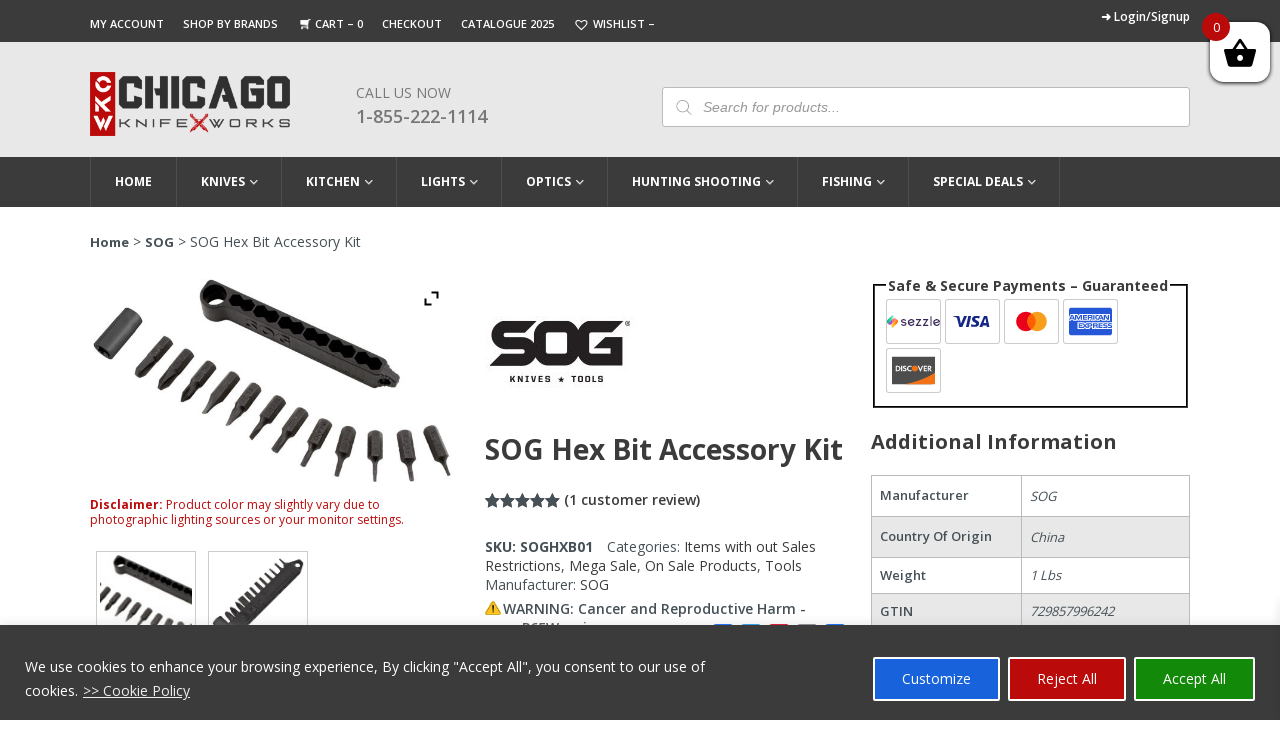

--- FILE ---
content_type: text/html; charset=UTF-8
request_url: https://www.chicagoknifeworks.com/sog-hex-bit-accessory-kit/
body_size: 50166
content:
<!DOCTYPE html>
<html lang="en-US" prefix="og: https://ogp.me/ns#">

<head>
  <script async src="https://www.googletagmanager.com/gtag/js?id=G-8PSQ32F2E5" type="69cbe769df8d8089bf1d5fe0-text/javascript"></script>
  <script type="69cbe769df8d8089bf1d5fe0-text/javascript">
    window.dataLayer = window.dataLayer || [];
    function gtag() { dataLayer.push(arguments); }
    gtag('js', new Date());

    gtag('config', 'G-8PSQ32F2E5');
  </script>
       <!-- Google Tag Manager -->
    <script type="69cbe769df8d8089bf1d5fe0-text/javascript">(function(w,d,s,l,i){w[l]=w[l]||[];w[l].push({'gtm.start':
    new Date().getTime(),event:'gtm.js'});var f=d.getElementsByTagName(s)[0],
    j=d.createElement(s),dl=l!='dataLayer'?'&l='+l:'';j.async=true;j.src=
    'https://www.googletagmanager.com/gtm.js?id='+i+dl;f.parentNode.insertBefore(j,f);
    })(window,document,'script','dataLayer','GTM-WB9MCGG8');</script>
    <!-- End Google Tag Manager -->

  	<meta http-equiv=Content-Type content="text/html; charset=UTF-8">
    <meta name="viewport" content="width=device-width,minimum-scale=1,initial-scale=1">
          
    
<style>
body {
	margin: 0;
	padding: 0;
	font-family: 'Open Sans', sans-serif;
	font-size: 14px;
	color: #465157;
}
iframe{max-width:100%;}
.container {
	max-width: 1100px;
	margin: 0 auto;
}
/*topbar css code*/

.red_topbar {
	text-align: center;
	padding: 4px 0;
	background-color: #bb0a0a;
}
.red_topbar, .red_topbar p {
	color: #fff;
	font-size: 13px;
	margin: 0;
	line-height: 18px;
}
/*topbar garay section css code*/



.top_links li {
	display: inline-block;
	padding: 0 15px 0 0;
	line-height: 12px;
	color: #fff;
}
.top_links li a {
	font-size: 11px;
	color: #fff;
	font-weight: 600;
	padding-top: 0;
}
.top_links {
	background: #3b3b3b;
	padding: 10px 0 10px;
}
.top_links .left_side li a {
	text-transform: uppercase;
}
.top_links .left_side {
	float: left;
	padding-top: 3px;
}
.top_links .right_side {
	float: right;
}
.top_links .right_side a {
	font-size: 12px;
}
.top_links .right_side span.red_text a {
	display: block;
	text-align: right;
	text-align: right;
	font-size: 11px;
	margin-top: 4px;
	color: #fff;
}
.top_links .right_side ul {
	display: flex;
	align-items: center;
}
.top_links .right_side li {
	border-right: Solid 1px #bbbbbb;
	padding: 0 11px 0;
}
.top_links .right_side li:last-child {
	padding-right: 0;
	border-right: 0;
}
.top_links .left_side li.topbar_cart a:before {
	content: "";
 background: url(https://www.chicagoknifeworks.com/wp-content/themes/chicagoknifeworks_non_amp/assets/images/cart-icon-top.png) no-repeat;
	width: 16px;
	height: 13px;
	background-position: center bottom;
	background-size: 11px;
	margin-right: 2px;
	display: inline-block;
	position: relative;
	top: 3px;
}
.top_links .left_side li a:hover, .top_links .left_side li.current_page_item a {
	text-decoration: underline;
}
.top_links .right_side strong {
	padding-right: 7px;
}
/*main header css code*/
.main_header {
	background-color: #e8e8e8;
	padding: 30px 0 0px;
	z-index: 99999;
	position: relative;
}
.header_text {
	padding-bottom: 17px;
}
.logo {
	margin-right: 6%;
	max-width: 200px;
	float: left;
}
.fixed-header .header_text {
	display: none;
}
.main_header .phone_number {
	max-width: 166px;
	width: 100%;
	float: left;
	margin-top: 11px;
}
.main_header .phone_number a.call_us {
	text-decoration: none;
	font-size: 18px;
	line-height: 26px;
	text-transform: uppercase;
	color: #777;
	font-weight: 600;
}
.main_header .phone_number span {
	display: block;
	font-size: 14px;
	color: #777;
	font-weight: 400;
	line-height: 20px;
	text-transform: uppercase;
}
/*search bar css*/	

	

.main_header .search_bar {
	width: 48%;
	margin-left: 3%;
	float: right;
	margin-top: 15px;
	position: relative;
}
.main_header .search_bar input {
	width: 100%;
	display: block;
	padding: 10px 14px 10px 40px;
	height: 40px;
	font-size: 14px;
	background: #fff;
 border: 1px solid #bbbbbb !important;
	border-radius: 3px;
	color: #777;
}
 .main_header input::-webkit-input-placeholder {
 font-style:italic;
}
 .main_header input::-moz-placeholder {
 font-style:italic;
}  /*firefox 19+*/
 .main_header input:-ms-input-placeholder {
 font-style:italic;
} /* ie */
/*navigation css code*/





.navigation ul > li > a {
	display: block;
	color: #fff;
	font-size: 12px;
	font-weight: 700;
	text-transform: uppercase;
	text-decoration: none;
	padding: 13px 24px;
	border-right: 1px solid #494e50;
	line-height: 24px;
}
.fixed-header .navigation > ul > li:nth-child(1) > a {
	border: none;
}
.navigation > ul > li:hover > a, .navigation > ul > li.current-menu-item > a, .navigation > ul > li.current-product_cat-parent > a {
	background-color: #6d6e70;
 color: #fff !important;
}
.navigation ul > li.current_page_item > a {
	background-color: #6d6e70;
	color: #fff;
}
.navigation ul > li {
	display: inline-block;
	margin-right: 0;
	float: left;
}
.navigation ul > li.menu-item-has-children > a:after {
 background: url(https://www.chicagoknifeworks.com/wp-content/themes/chicagoknifeworks_non_amp/assets/images/menu-icon.png) no-repeat;
	content: "";
	width: 12px;
	height: 5px;
	display: inline-block;
	position: relative;
	top: -1px;
	right: -3px;
	background-position: center top;
	overflow: hidden;
	background-size: 8px;
}
.navigation {
	position: relative;
}
.navigation li > ul a {
	border-right: none;
	color: #3b3b3b;
	font-size: 12px;
 padding: 0 !important;
	display: inline;
	font-weight: 600;
}
.navigation li > ul > li {
	width: 24.4%;
	float: left;
	margin-right: 6px;
	margin-bottom: 7px;
	padding: 6px 9px 8px 18px;
}
.navigation li > ul a:hover, .navigation li > ul > li.current-menu-item > a {
	background-color: transparent;
	color: #575757;
	text-decoration: underline;
}
.fixed-header .logo img {
 width: 120px !important;
 height: 38px !important;
	max-width: 100%;
}
.fixed-header .navigation ul li a {
	color: #3b3b3b;
	border-right: none;
	font-size: 12px;
	font-weight: 600;
	padding: 8px 17px;
	transition: none;
}
.fixed-header .logo {
	float: left;
	max-width: 120px;
	margin: 7px 10px 0 0;
}
.fixed-header .navigation li {
	padding-bottom: 10px;
}
.fixed-header .navigation {
	padding-top: 6px;
	float: right;
}
.fixed-header ul > li.menu-item-has-children > a:after {
	background-position: center bottom;
	right: -2px;
	top: -2px;
	background-size: 7px;
	width: 9px;
	height: 4px;
}
.fixed-header ul > li.menu-item-has-children:hover > a:after, .navigation > ul > li.current-product_cat-parent > a:after {
	background-position: center top;
}
.fixed-header .navigation > ul > li > a:hover, .fixed-header ul > li.current_page_item > a {
	color: #fff;
}
.fixed-header .navigation li > ul a {
	padding: 0;
	font-size: 11px;
}
.fixed-header .navigation li > ul li {
	width: 24.2%;
}
.fixed-header li > ul {
	top: 56px;
}
.top_links span.wishlist_products_counter.top_wishlist-heart:before {
	font-size: 17px;
	margin-right: 0;
	color: white;
}
.top_links span.wishlist_products_counter.top_wishlist-heart {
	position: relative;
	top: 1px;
}

@media screen and (max-width:1150px) {
.container {
	width: 96%;
}
.red_topbar, .red_topbar p {
	font-size: 12px;
}
.navigation ul > li > a {
	padding: 13px 20px;
}
.navigation li > ul > li {
	width: 24.3%;
}
.fixed-header .navigation ul li a {
	padding: 8px 13px;
}
.fixed-header .navigation li {
	padding-bottom: 0;
}
.fixed-header li > ul {
	top: 46px;
}
.top_links li {
	padding: 0 10px 0 0;
}
.top_links .right_side a {
	font-size: 11px;
}
}

@media screen and (max-width:1050px) {
.top_links li a {
	font-size: 10px;
}
.top_links .right_side li, .top_links .right_side a {
	font-size: 10px;
}
.top_links .right_side span.red_text a {
	font-size: 10px;
}
.navigation ul > li > a {
	padding: 13px 17px;
	font-size: 11px;
}
.fixed-header .navigation ul li a {
	font-size: 11px;
}
.fixed-header .navigation ul li a {
	padding: 8px 10px;
}
.fixed-header .navigation li > ul li {
	width: 24%;
}
.fixed-header .navigation li > ul li {
	width: 32%;
}
.navigation li > ul > li {
	width: 24%;
}
.top_links li {
	padding: 0 7px 0 0;
}
}

@media screen and (max-width:950px) {
.top_links li {
	padding: 0 6px 0 0;
}
.top_links .right_side li, .top_links .right_side a {
	font-size: 11px;
}
.top_links .right_side li:first-child {
	padding-left: 0;
}
.top_links .right_side li {
	padding: 0 7px 0;
}
.navigation ul > li > a {
	padding: 13px 14px;
}
.fixed-header .navigation ul li a {
	padding: 8px 7px;
}
.main_header .search_bar {
	width: 45%;
}
.top_links .left_side {
	float: none;
	padding-top: 0;
	width: 50%;
	margin-right: 1%;
}
.top_links .container {
	display: flex;
	align-items: center;
}
}

@media screen and (min-width:901px) {
.navigation ul > li:hover > ul {
 display: block !important;
}
.navigation li > ul {
	position: absolute;
	left: 0;
	max-width: 1100px;
	z-index: 9999999;
	border-top: 0 solid #6d6e70;
	background-color: #e8e8e8;
	padding: 15px 0 8px;
	width: 100%;
 display: none !important;
}
.navigation > ul > li:nth-child(1) > a {
	border-left: 1px solid #494e50;
}
button.toggle_btn, button.close_btn {
	display: none;
}
.mobile_menu #sidebar {
 position: inherit !important;
 display: block !important;
 width: 100% !important;
 max-width: 100% !important;
 min-width: 100% !important;
 height: auto !important;
 transform: translateX(0) !important;
 animation-name: inherit !important;
 min-height: 100% !important;
 overflow: visible !important;
 background-color: transparent !important;
}
.mobile_menu {
	background-color: #3b3b3b;
}
.fixed-header > .wrapper {
	position: fixed;
	left: 0;
	right: 0;
	width: 100%;
	z-index: 999999;
	background-color: #fff;
	box-shadow: 0 1px 2px rgb(0 0 0 / 10%);
	top: 0;
	padding: 4px 0 0;
}
}

@media screen and (max-width:900px) {
.search_icon, button.toggle_btn {
	position: absolute;
	top: -55px;
	right: 11px;
	left: auto;
}
.navigation ul > li.current_page_item {
	background-color: #6d6e70;
}
.mobile_menu .navigation {
 display: block !important;
	padding: 55px 14px 0;
	background-color: transparent;
}
button.toggle_btn {
 background: url(https://www.chicagoknifeworks.com/wp-content/themes/chicagoknifeworks_non_amp/assets/images/menu.webp) no-repeat;
	border: none;
	height: 26px;
	width: 29px;
	background-size: 27px;
	cursor: pointer;
}
.main_header .search_bar {
	width: 47%;
	float: left;
	margin-left: 2%;
	margin-top: 9px;
}
.logo {
	max-width: 170px;
	margin-right: 3%;
}
.logo img {
 width: 170px !important;
 height: 54px !important;
}
.main_header .phone_number span {
	font-size: 12px;
}
.main_header .phone_number a.call_us {
	font-size: 16px;
}
.main_header .phone_number {
	max-width: 132px;
	margin-top: 4px;
}
.mobile_menu {
	position: relative;
}
.main_header {
	position: initial;
}
#sticky-anchor {
 height: 0 !important;
}
.mobile_menu .close_btn {
 background: url(https://www.chicagoknifeworks.com/wp-content/themes/chicagoknifeworks_non_amp/assets/images/close-icon-2.webp) no-repeat;
	width: 16px;
	height: 16px;
	background-size: 12px;
	float: right;
	margin-right: 19px;
	display: block;
	cursor: pointer;
	position: relative;
	z-index: 9999;
	border: none;
	margin-top: 17px;
}
.navigation ul > li {
	display: block;
	float: none;
	border-bottom: #242527 solid 1px;
}
.navigation li > ul {
	display: none;
}
.header_menu {
	background-color: #1d1e20;
	width: 340px;
}
.navigation ul > li > a {
	border-right: 0;
	position: relative;
	padding: 9px 12px;
	margin-right: 30px;
}
.navigation ul > li.menu-item-has-children {
 background-image: url(https://www.chicagoknifeworks.com/wp-content/themes/chicagoknifeworks_non_amp/assets/images/close-arow.png);
	background-size: 10px;
	background-repeat: no-repeat;
	background-position: 96% 19px;
}
.navigation ul > li.menu-item-has-children.open {
 background-image: url(https://www.chicagoknifeworks.com/wp-content/themes/chicagoknifeworks_non_amp/assets/images/open-arow-2.png);
}
.navigation ul > li.menu-item-has-children > a:after {
	display: none;
}
.navigation li > ul > li {
	width: 100%;
	float: none;
	margin-right: 0;
	padding: 2px 20px 8px;
}
.navigation li > ul li a {
	color: #fff;
	font-weight: 400;
	display: block;
}
.navigation ul > li:hover, .navigation > ul > li.current-menu-item, .navigation > ul > li.current-menu-parent {
	background-color: #6d6e70;
	color: #fff;
}
.navigation li > ul a:hover {
	background-color: transparent;
	color: #fff;
	text-decoration: none;
}
.navigation li > ul > li:last-child {
	border-bottom: 0;
	margin-bottom: 0;
}
.top_links .left_side {
	width: 50%;
	margin-right: 1%;
}
.fixed-header .logo {
	float: none;
	max-width: 170px;
	margin: 7px 10px 0 0;
}
.navigation li > ul li a:hover {
	text-decoration: underline;
}

.header_menu {
 background-color: #1d1e20;
 width: 340px;
 height: 100%;
 overflow-y: scroll;
 padding-top: 16px;
 padding-bottom: 20px;
 transition: all .3s;
 box-shadow: 0 0 5px 0 rgb(50 50 50 / 75%) !important;
 position: fixed;
 top: 0;
 z-index: 99999;
 left: -344px;
}
.header_menu.open {
	left: 0;
}
.opennav .body_overlay {
	position: fixed;
	height: 100%;
	width: 100%;
	z-index: 99999;
	background-color: #000;
	left: 0;
	top: 0;
	opacity: .15;
	display: block;
}
.navigation li > ul a:hover, .navigation li > ul > li.current-menu-item > a {
	color: #fff;
}
.top_links .right_side {
	display: flex;
	justify-content: right;
	width: 100%;
}
}

@media screen and (max-width:800px) {
.top_links .left_side {
	margin-right: 1%;
}

}

@media screen and (min-width:768px) {
.main_header .search_bar {
 display: block !important;
}
}

@media screen and (max-width:767px) {
.main_header .search_bar input {
	padding: 10px 14px 9px 40px;
}
.main_header .search_bar {
	display: none;
	position: absolute;
	left: 0;
	right: 0;
	width: 96%;
	bottom: -38px;
	z-index: 9999;
	margin: 0 auto;
}
.search_icon {
 background: url(https://www.chicagoknifeworks.com/wp-content/themes/chicagoknifeworks_non_amp/assets/images/header-searchicon.webp) no-repeat;
	width: 19px;
	height: 20px;
	display: inline-block;
	background-size: cover;
	float: left;
	margin-right: 10%;
	cursor: pointer;
}
.mobile_menu {
	width: 100%;
}
button.toggle_btn {
	float: right;
}
.main_header .phone_number span {
	font-size: 14px;
}
.main_header .phone_number a.call_us {
	font-size: 18px;
}
.top_links .left_side {
	width: 100%;
	margin-right: 0;
	float: none;
	margin-bottom: 5px;
}
.top_links .right_side {
	float: none;
	width: 100%;
}
.top_links .right_side ul {
	justify-content: center;
}
.top_links {
	text-align: center;
}
.top_links li a {
	font-size: 10px;
}
.top_links .right_side li, .top_links .right_side a {
	font-size: 11px;
}
.main_header > .wrapper > .container {
	position: relative;
}
.top_links .container {
	display: block;
	align-items: center;
}
.top_links .right_side {
	display: block;
}
.top_links .right_side span.red_text a {
	text-align: center;
}
}

@media screen and (max-width:650px) {
.xoo-wsc-basket {
 top: 36px !important;
 padding: 5px !important;
}
.xoo-wsc-bki {
 font-size: 28px !important;
}
}

@media screen and (max-width:550px) {
.xoo-wsc-basket {
 top: 17px !important;
}
.header_menu {
	width: 280px;
}
.logo img {
 width: 139px !important;
 height: 46px !important;
}
.main_header .phone_number a.call_us {
	font-size: 16px;
}
.main_header .phone_number span {
	font-size: 12px;
}
.main_header .phone_number {
	max-width: 128px;
	margin-top: 0px;
}
.top_links li a {
	font-size: 10px;
}
.top_links .right_side li, .top_links .right_side a {
	font-size: 11px;
}
}

@media screen and (max-width:450px) {
.mobile_menu {
	top: 69%;
}
.logo {
	max-width: 142px;
	float: none;
	margin: 0 auto 20px;
}
.search_icon {
	margin-right: 50px;
}
.xoo-wsc-basket {
 top: 60px !important;
 padding: 10px !important;
}
.xoo-wsc-bki {
 font-size: 28px !important;
}
.logged-in .xoo-wsc-basket {
 top: 115px !important;
}
}

.woocommerce-verification-required{
	display:none;
}
.woocommerce .star-rating{
	height: 1.2em !important;
}

</style>
    
<!-- Search Engine Optimization by Rank Math PRO - https://rankmath.com/ -->
<title>SOG Hex Bit Accessory Kit for Sale &#036;10.17</title>
<link data-rocket-preload as="style" href="https://fonts.googleapis.com/css2?family=Open+Sans:wght@300;400;600;700;800&#038;display=swap" rel="preload">
<script src="/cdn-cgi/scripts/7d0fa10a/cloudflare-static/rocket-loader.min.js" data-cf-settings="69cbe769df8d8089bf1d5fe0-|49"></script><style id="" media="print" onload="this.media=&#039;all&#039;">/* cyrillic-ext */
@font-face {
  font-family: 'Open Sans';
  font-style: normal;
  font-weight: 300;
  font-stretch: 100%;
  font-display: swap;
  src: url(/fonts.gstatic.com/s/opensans/v44/memvYaGs126MiZpBA-UvWbX2vVnXBbObj2OVTSKmu0SC55K5gw.woff2) format('woff2');
  unicode-range: U+0460-052F, U+1C80-1C8A, U+20B4, U+2DE0-2DFF, U+A640-A69F, U+FE2E-FE2F;
}
/* cyrillic */
@font-face {
  font-family: 'Open Sans';
  font-style: normal;
  font-weight: 300;
  font-stretch: 100%;
  font-display: swap;
  src: url(/fonts.gstatic.com/s/opensans/v44/memvYaGs126MiZpBA-UvWbX2vVnXBbObj2OVTSumu0SC55K5gw.woff2) format('woff2');
  unicode-range: U+0301, U+0400-045F, U+0490-0491, U+04B0-04B1, U+2116;
}
/* greek-ext */
@font-face {
  font-family: 'Open Sans';
  font-style: normal;
  font-weight: 300;
  font-stretch: 100%;
  font-display: swap;
  src: url(/fonts.gstatic.com/s/opensans/v44/memvYaGs126MiZpBA-UvWbX2vVnXBbObj2OVTSOmu0SC55K5gw.woff2) format('woff2');
  unicode-range: U+1F00-1FFF;
}
/* greek */
@font-face {
  font-family: 'Open Sans';
  font-style: normal;
  font-weight: 300;
  font-stretch: 100%;
  font-display: swap;
  src: url(/fonts.gstatic.com/s/opensans/v44/memvYaGs126MiZpBA-UvWbX2vVnXBbObj2OVTSymu0SC55K5gw.woff2) format('woff2');
  unicode-range: U+0370-0377, U+037A-037F, U+0384-038A, U+038C, U+038E-03A1, U+03A3-03FF;
}
/* hebrew */
@font-face {
  font-family: 'Open Sans';
  font-style: normal;
  font-weight: 300;
  font-stretch: 100%;
  font-display: swap;
  src: url(/fonts.gstatic.com/s/opensans/v44/memvYaGs126MiZpBA-UvWbX2vVnXBbObj2OVTS2mu0SC55K5gw.woff2) format('woff2');
  unicode-range: U+0307-0308, U+0590-05FF, U+200C-2010, U+20AA, U+25CC, U+FB1D-FB4F;
}
/* math */
@font-face {
  font-family: 'Open Sans';
  font-style: normal;
  font-weight: 300;
  font-stretch: 100%;
  font-display: swap;
  src: url(/fonts.gstatic.com/s/opensans/v44/memvYaGs126MiZpBA-UvWbX2vVnXBbObj2OVTVOmu0SC55K5gw.woff2) format('woff2');
  unicode-range: U+0302-0303, U+0305, U+0307-0308, U+0310, U+0312, U+0315, U+031A, U+0326-0327, U+032C, U+032F-0330, U+0332-0333, U+0338, U+033A, U+0346, U+034D, U+0391-03A1, U+03A3-03A9, U+03B1-03C9, U+03D1, U+03D5-03D6, U+03F0-03F1, U+03F4-03F5, U+2016-2017, U+2034-2038, U+203C, U+2040, U+2043, U+2047, U+2050, U+2057, U+205F, U+2070-2071, U+2074-208E, U+2090-209C, U+20D0-20DC, U+20E1, U+20E5-20EF, U+2100-2112, U+2114-2115, U+2117-2121, U+2123-214F, U+2190, U+2192, U+2194-21AE, U+21B0-21E5, U+21F1-21F2, U+21F4-2211, U+2213-2214, U+2216-22FF, U+2308-230B, U+2310, U+2319, U+231C-2321, U+2336-237A, U+237C, U+2395, U+239B-23B7, U+23D0, U+23DC-23E1, U+2474-2475, U+25AF, U+25B3, U+25B7, U+25BD, U+25C1, U+25CA, U+25CC, U+25FB, U+266D-266F, U+27C0-27FF, U+2900-2AFF, U+2B0E-2B11, U+2B30-2B4C, U+2BFE, U+3030, U+FF5B, U+FF5D, U+1D400-1D7FF, U+1EE00-1EEFF;
}
/* symbols */
@font-face {
  font-family: 'Open Sans';
  font-style: normal;
  font-weight: 300;
  font-stretch: 100%;
  font-display: swap;
  src: url(/fonts.gstatic.com/s/opensans/v44/memvYaGs126MiZpBA-UvWbX2vVnXBbObj2OVTUGmu0SC55K5gw.woff2) format('woff2');
  unicode-range: U+0001-000C, U+000E-001F, U+007F-009F, U+20DD-20E0, U+20E2-20E4, U+2150-218F, U+2190, U+2192, U+2194-2199, U+21AF, U+21E6-21F0, U+21F3, U+2218-2219, U+2299, U+22C4-22C6, U+2300-243F, U+2440-244A, U+2460-24FF, U+25A0-27BF, U+2800-28FF, U+2921-2922, U+2981, U+29BF, U+29EB, U+2B00-2BFF, U+4DC0-4DFF, U+FFF9-FFFB, U+10140-1018E, U+10190-1019C, U+101A0, U+101D0-101FD, U+102E0-102FB, U+10E60-10E7E, U+1D2C0-1D2D3, U+1D2E0-1D37F, U+1F000-1F0FF, U+1F100-1F1AD, U+1F1E6-1F1FF, U+1F30D-1F30F, U+1F315, U+1F31C, U+1F31E, U+1F320-1F32C, U+1F336, U+1F378, U+1F37D, U+1F382, U+1F393-1F39F, U+1F3A7-1F3A8, U+1F3AC-1F3AF, U+1F3C2, U+1F3C4-1F3C6, U+1F3CA-1F3CE, U+1F3D4-1F3E0, U+1F3ED, U+1F3F1-1F3F3, U+1F3F5-1F3F7, U+1F408, U+1F415, U+1F41F, U+1F426, U+1F43F, U+1F441-1F442, U+1F444, U+1F446-1F449, U+1F44C-1F44E, U+1F453, U+1F46A, U+1F47D, U+1F4A3, U+1F4B0, U+1F4B3, U+1F4B9, U+1F4BB, U+1F4BF, U+1F4C8-1F4CB, U+1F4D6, U+1F4DA, U+1F4DF, U+1F4E3-1F4E6, U+1F4EA-1F4ED, U+1F4F7, U+1F4F9-1F4FB, U+1F4FD-1F4FE, U+1F503, U+1F507-1F50B, U+1F50D, U+1F512-1F513, U+1F53E-1F54A, U+1F54F-1F5FA, U+1F610, U+1F650-1F67F, U+1F687, U+1F68D, U+1F691, U+1F694, U+1F698, U+1F6AD, U+1F6B2, U+1F6B9-1F6BA, U+1F6BC, U+1F6C6-1F6CF, U+1F6D3-1F6D7, U+1F6E0-1F6EA, U+1F6F0-1F6F3, U+1F6F7-1F6FC, U+1F700-1F7FF, U+1F800-1F80B, U+1F810-1F847, U+1F850-1F859, U+1F860-1F887, U+1F890-1F8AD, U+1F8B0-1F8BB, U+1F8C0-1F8C1, U+1F900-1F90B, U+1F93B, U+1F946, U+1F984, U+1F996, U+1F9E9, U+1FA00-1FA6F, U+1FA70-1FA7C, U+1FA80-1FA89, U+1FA8F-1FAC6, U+1FACE-1FADC, U+1FADF-1FAE9, U+1FAF0-1FAF8, U+1FB00-1FBFF;
}
/* vietnamese */
@font-face {
  font-family: 'Open Sans';
  font-style: normal;
  font-weight: 300;
  font-stretch: 100%;
  font-display: swap;
  src: url(/fonts.gstatic.com/s/opensans/v44/memvYaGs126MiZpBA-UvWbX2vVnXBbObj2OVTSCmu0SC55K5gw.woff2) format('woff2');
  unicode-range: U+0102-0103, U+0110-0111, U+0128-0129, U+0168-0169, U+01A0-01A1, U+01AF-01B0, U+0300-0301, U+0303-0304, U+0308-0309, U+0323, U+0329, U+1EA0-1EF9, U+20AB;
}
/* latin-ext */
@font-face {
  font-family: 'Open Sans';
  font-style: normal;
  font-weight: 300;
  font-stretch: 100%;
  font-display: swap;
  src: url(/fonts.gstatic.com/s/opensans/v44/memvYaGs126MiZpBA-UvWbX2vVnXBbObj2OVTSGmu0SC55K5gw.woff2) format('woff2');
  unicode-range: U+0100-02BA, U+02BD-02C5, U+02C7-02CC, U+02CE-02D7, U+02DD-02FF, U+0304, U+0308, U+0329, U+1D00-1DBF, U+1E00-1E9F, U+1EF2-1EFF, U+2020, U+20A0-20AB, U+20AD-20C0, U+2113, U+2C60-2C7F, U+A720-A7FF;
}
/* latin */
@font-face {
  font-family: 'Open Sans';
  font-style: normal;
  font-weight: 300;
  font-stretch: 100%;
  font-display: swap;
  src: url(/fonts.gstatic.com/s/opensans/v44/memvYaGs126MiZpBA-UvWbX2vVnXBbObj2OVTS-mu0SC55I.woff2) format('woff2');
  unicode-range: U+0000-00FF, U+0131, U+0152-0153, U+02BB-02BC, U+02C6, U+02DA, U+02DC, U+0304, U+0308, U+0329, U+2000-206F, U+20AC, U+2122, U+2191, U+2193, U+2212, U+2215, U+FEFF, U+FFFD;
}
/* cyrillic-ext */
@font-face {
  font-family: 'Open Sans';
  font-style: normal;
  font-weight: 400;
  font-stretch: 100%;
  font-display: swap;
  src: url(/fonts.gstatic.com/s/opensans/v44/memvYaGs126MiZpBA-UvWbX2vVnXBbObj2OVTSKmu0SC55K5gw.woff2) format('woff2');
  unicode-range: U+0460-052F, U+1C80-1C8A, U+20B4, U+2DE0-2DFF, U+A640-A69F, U+FE2E-FE2F;
}
/* cyrillic */
@font-face {
  font-family: 'Open Sans';
  font-style: normal;
  font-weight: 400;
  font-stretch: 100%;
  font-display: swap;
  src: url(/fonts.gstatic.com/s/opensans/v44/memvYaGs126MiZpBA-UvWbX2vVnXBbObj2OVTSumu0SC55K5gw.woff2) format('woff2');
  unicode-range: U+0301, U+0400-045F, U+0490-0491, U+04B0-04B1, U+2116;
}
/* greek-ext */
@font-face {
  font-family: 'Open Sans';
  font-style: normal;
  font-weight: 400;
  font-stretch: 100%;
  font-display: swap;
  src: url(/fonts.gstatic.com/s/opensans/v44/memvYaGs126MiZpBA-UvWbX2vVnXBbObj2OVTSOmu0SC55K5gw.woff2) format('woff2');
  unicode-range: U+1F00-1FFF;
}
/* greek */
@font-face {
  font-family: 'Open Sans';
  font-style: normal;
  font-weight: 400;
  font-stretch: 100%;
  font-display: swap;
  src: url(/fonts.gstatic.com/s/opensans/v44/memvYaGs126MiZpBA-UvWbX2vVnXBbObj2OVTSymu0SC55K5gw.woff2) format('woff2');
  unicode-range: U+0370-0377, U+037A-037F, U+0384-038A, U+038C, U+038E-03A1, U+03A3-03FF;
}
/* hebrew */
@font-face {
  font-family: 'Open Sans';
  font-style: normal;
  font-weight: 400;
  font-stretch: 100%;
  font-display: swap;
  src: url(/fonts.gstatic.com/s/opensans/v44/memvYaGs126MiZpBA-UvWbX2vVnXBbObj2OVTS2mu0SC55K5gw.woff2) format('woff2');
  unicode-range: U+0307-0308, U+0590-05FF, U+200C-2010, U+20AA, U+25CC, U+FB1D-FB4F;
}
/* math */
@font-face {
  font-family: 'Open Sans';
  font-style: normal;
  font-weight: 400;
  font-stretch: 100%;
  font-display: swap;
  src: url(/fonts.gstatic.com/s/opensans/v44/memvYaGs126MiZpBA-UvWbX2vVnXBbObj2OVTVOmu0SC55K5gw.woff2) format('woff2');
  unicode-range: U+0302-0303, U+0305, U+0307-0308, U+0310, U+0312, U+0315, U+031A, U+0326-0327, U+032C, U+032F-0330, U+0332-0333, U+0338, U+033A, U+0346, U+034D, U+0391-03A1, U+03A3-03A9, U+03B1-03C9, U+03D1, U+03D5-03D6, U+03F0-03F1, U+03F4-03F5, U+2016-2017, U+2034-2038, U+203C, U+2040, U+2043, U+2047, U+2050, U+2057, U+205F, U+2070-2071, U+2074-208E, U+2090-209C, U+20D0-20DC, U+20E1, U+20E5-20EF, U+2100-2112, U+2114-2115, U+2117-2121, U+2123-214F, U+2190, U+2192, U+2194-21AE, U+21B0-21E5, U+21F1-21F2, U+21F4-2211, U+2213-2214, U+2216-22FF, U+2308-230B, U+2310, U+2319, U+231C-2321, U+2336-237A, U+237C, U+2395, U+239B-23B7, U+23D0, U+23DC-23E1, U+2474-2475, U+25AF, U+25B3, U+25B7, U+25BD, U+25C1, U+25CA, U+25CC, U+25FB, U+266D-266F, U+27C0-27FF, U+2900-2AFF, U+2B0E-2B11, U+2B30-2B4C, U+2BFE, U+3030, U+FF5B, U+FF5D, U+1D400-1D7FF, U+1EE00-1EEFF;
}
/* symbols */
@font-face {
  font-family: 'Open Sans';
  font-style: normal;
  font-weight: 400;
  font-stretch: 100%;
  font-display: swap;
  src: url(/fonts.gstatic.com/s/opensans/v44/memvYaGs126MiZpBA-UvWbX2vVnXBbObj2OVTUGmu0SC55K5gw.woff2) format('woff2');
  unicode-range: U+0001-000C, U+000E-001F, U+007F-009F, U+20DD-20E0, U+20E2-20E4, U+2150-218F, U+2190, U+2192, U+2194-2199, U+21AF, U+21E6-21F0, U+21F3, U+2218-2219, U+2299, U+22C4-22C6, U+2300-243F, U+2440-244A, U+2460-24FF, U+25A0-27BF, U+2800-28FF, U+2921-2922, U+2981, U+29BF, U+29EB, U+2B00-2BFF, U+4DC0-4DFF, U+FFF9-FFFB, U+10140-1018E, U+10190-1019C, U+101A0, U+101D0-101FD, U+102E0-102FB, U+10E60-10E7E, U+1D2C0-1D2D3, U+1D2E0-1D37F, U+1F000-1F0FF, U+1F100-1F1AD, U+1F1E6-1F1FF, U+1F30D-1F30F, U+1F315, U+1F31C, U+1F31E, U+1F320-1F32C, U+1F336, U+1F378, U+1F37D, U+1F382, U+1F393-1F39F, U+1F3A7-1F3A8, U+1F3AC-1F3AF, U+1F3C2, U+1F3C4-1F3C6, U+1F3CA-1F3CE, U+1F3D4-1F3E0, U+1F3ED, U+1F3F1-1F3F3, U+1F3F5-1F3F7, U+1F408, U+1F415, U+1F41F, U+1F426, U+1F43F, U+1F441-1F442, U+1F444, U+1F446-1F449, U+1F44C-1F44E, U+1F453, U+1F46A, U+1F47D, U+1F4A3, U+1F4B0, U+1F4B3, U+1F4B9, U+1F4BB, U+1F4BF, U+1F4C8-1F4CB, U+1F4D6, U+1F4DA, U+1F4DF, U+1F4E3-1F4E6, U+1F4EA-1F4ED, U+1F4F7, U+1F4F9-1F4FB, U+1F4FD-1F4FE, U+1F503, U+1F507-1F50B, U+1F50D, U+1F512-1F513, U+1F53E-1F54A, U+1F54F-1F5FA, U+1F610, U+1F650-1F67F, U+1F687, U+1F68D, U+1F691, U+1F694, U+1F698, U+1F6AD, U+1F6B2, U+1F6B9-1F6BA, U+1F6BC, U+1F6C6-1F6CF, U+1F6D3-1F6D7, U+1F6E0-1F6EA, U+1F6F0-1F6F3, U+1F6F7-1F6FC, U+1F700-1F7FF, U+1F800-1F80B, U+1F810-1F847, U+1F850-1F859, U+1F860-1F887, U+1F890-1F8AD, U+1F8B0-1F8BB, U+1F8C0-1F8C1, U+1F900-1F90B, U+1F93B, U+1F946, U+1F984, U+1F996, U+1F9E9, U+1FA00-1FA6F, U+1FA70-1FA7C, U+1FA80-1FA89, U+1FA8F-1FAC6, U+1FACE-1FADC, U+1FADF-1FAE9, U+1FAF0-1FAF8, U+1FB00-1FBFF;
}
/* vietnamese */
@font-face {
  font-family: 'Open Sans';
  font-style: normal;
  font-weight: 400;
  font-stretch: 100%;
  font-display: swap;
  src: url(/fonts.gstatic.com/s/opensans/v44/memvYaGs126MiZpBA-UvWbX2vVnXBbObj2OVTSCmu0SC55K5gw.woff2) format('woff2');
  unicode-range: U+0102-0103, U+0110-0111, U+0128-0129, U+0168-0169, U+01A0-01A1, U+01AF-01B0, U+0300-0301, U+0303-0304, U+0308-0309, U+0323, U+0329, U+1EA0-1EF9, U+20AB;
}
/* latin-ext */
@font-face {
  font-family: 'Open Sans';
  font-style: normal;
  font-weight: 400;
  font-stretch: 100%;
  font-display: swap;
  src: url(/fonts.gstatic.com/s/opensans/v44/memvYaGs126MiZpBA-UvWbX2vVnXBbObj2OVTSGmu0SC55K5gw.woff2) format('woff2');
  unicode-range: U+0100-02BA, U+02BD-02C5, U+02C7-02CC, U+02CE-02D7, U+02DD-02FF, U+0304, U+0308, U+0329, U+1D00-1DBF, U+1E00-1E9F, U+1EF2-1EFF, U+2020, U+20A0-20AB, U+20AD-20C0, U+2113, U+2C60-2C7F, U+A720-A7FF;
}
/* latin */
@font-face {
  font-family: 'Open Sans';
  font-style: normal;
  font-weight: 400;
  font-stretch: 100%;
  font-display: swap;
  src: url(/fonts.gstatic.com/s/opensans/v44/memvYaGs126MiZpBA-UvWbX2vVnXBbObj2OVTS-mu0SC55I.woff2) format('woff2');
  unicode-range: U+0000-00FF, U+0131, U+0152-0153, U+02BB-02BC, U+02C6, U+02DA, U+02DC, U+0304, U+0308, U+0329, U+2000-206F, U+20AC, U+2122, U+2191, U+2193, U+2212, U+2215, U+FEFF, U+FFFD;
}
/* cyrillic-ext */
@font-face {
  font-family: 'Open Sans';
  font-style: normal;
  font-weight: 600;
  font-stretch: 100%;
  font-display: swap;
  src: url(/fonts.gstatic.com/s/opensans/v44/memvYaGs126MiZpBA-UvWbX2vVnXBbObj2OVTSKmu0SC55K5gw.woff2) format('woff2');
  unicode-range: U+0460-052F, U+1C80-1C8A, U+20B4, U+2DE0-2DFF, U+A640-A69F, U+FE2E-FE2F;
}
/* cyrillic */
@font-face {
  font-family: 'Open Sans';
  font-style: normal;
  font-weight: 600;
  font-stretch: 100%;
  font-display: swap;
  src: url(/fonts.gstatic.com/s/opensans/v44/memvYaGs126MiZpBA-UvWbX2vVnXBbObj2OVTSumu0SC55K5gw.woff2) format('woff2');
  unicode-range: U+0301, U+0400-045F, U+0490-0491, U+04B0-04B1, U+2116;
}
/* greek-ext */
@font-face {
  font-family: 'Open Sans';
  font-style: normal;
  font-weight: 600;
  font-stretch: 100%;
  font-display: swap;
  src: url(/fonts.gstatic.com/s/opensans/v44/memvYaGs126MiZpBA-UvWbX2vVnXBbObj2OVTSOmu0SC55K5gw.woff2) format('woff2');
  unicode-range: U+1F00-1FFF;
}
/* greek */
@font-face {
  font-family: 'Open Sans';
  font-style: normal;
  font-weight: 600;
  font-stretch: 100%;
  font-display: swap;
  src: url(/fonts.gstatic.com/s/opensans/v44/memvYaGs126MiZpBA-UvWbX2vVnXBbObj2OVTSymu0SC55K5gw.woff2) format('woff2');
  unicode-range: U+0370-0377, U+037A-037F, U+0384-038A, U+038C, U+038E-03A1, U+03A3-03FF;
}
/* hebrew */
@font-face {
  font-family: 'Open Sans';
  font-style: normal;
  font-weight: 600;
  font-stretch: 100%;
  font-display: swap;
  src: url(/fonts.gstatic.com/s/opensans/v44/memvYaGs126MiZpBA-UvWbX2vVnXBbObj2OVTS2mu0SC55K5gw.woff2) format('woff2');
  unicode-range: U+0307-0308, U+0590-05FF, U+200C-2010, U+20AA, U+25CC, U+FB1D-FB4F;
}
/* math */
@font-face {
  font-family: 'Open Sans';
  font-style: normal;
  font-weight: 600;
  font-stretch: 100%;
  font-display: swap;
  src: url(/fonts.gstatic.com/s/opensans/v44/memvYaGs126MiZpBA-UvWbX2vVnXBbObj2OVTVOmu0SC55K5gw.woff2) format('woff2');
  unicode-range: U+0302-0303, U+0305, U+0307-0308, U+0310, U+0312, U+0315, U+031A, U+0326-0327, U+032C, U+032F-0330, U+0332-0333, U+0338, U+033A, U+0346, U+034D, U+0391-03A1, U+03A3-03A9, U+03B1-03C9, U+03D1, U+03D5-03D6, U+03F0-03F1, U+03F4-03F5, U+2016-2017, U+2034-2038, U+203C, U+2040, U+2043, U+2047, U+2050, U+2057, U+205F, U+2070-2071, U+2074-208E, U+2090-209C, U+20D0-20DC, U+20E1, U+20E5-20EF, U+2100-2112, U+2114-2115, U+2117-2121, U+2123-214F, U+2190, U+2192, U+2194-21AE, U+21B0-21E5, U+21F1-21F2, U+21F4-2211, U+2213-2214, U+2216-22FF, U+2308-230B, U+2310, U+2319, U+231C-2321, U+2336-237A, U+237C, U+2395, U+239B-23B7, U+23D0, U+23DC-23E1, U+2474-2475, U+25AF, U+25B3, U+25B7, U+25BD, U+25C1, U+25CA, U+25CC, U+25FB, U+266D-266F, U+27C0-27FF, U+2900-2AFF, U+2B0E-2B11, U+2B30-2B4C, U+2BFE, U+3030, U+FF5B, U+FF5D, U+1D400-1D7FF, U+1EE00-1EEFF;
}
/* symbols */
@font-face {
  font-family: 'Open Sans';
  font-style: normal;
  font-weight: 600;
  font-stretch: 100%;
  font-display: swap;
  src: url(/fonts.gstatic.com/s/opensans/v44/memvYaGs126MiZpBA-UvWbX2vVnXBbObj2OVTUGmu0SC55K5gw.woff2) format('woff2');
  unicode-range: U+0001-000C, U+000E-001F, U+007F-009F, U+20DD-20E0, U+20E2-20E4, U+2150-218F, U+2190, U+2192, U+2194-2199, U+21AF, U+21E6-21F0, U+21F3, U+2218-2219, U+2299, U+22C4-22C6, U+2300-243F, U+2440-244A, U+2460-24FF, U+25A0-27BF, U+2800-28FF, U+2921-2922, U+2981, U+29BF, U+29EB, U+2B00-2BFF, U+4DC0-4DFF, U+FFF9-FFFB, U+10140-1018E, U+10190-1019C, U+101A0, U+101D0-101FD, U+102E0-102FB, U+10E60-10E7E, U+1D2C0-1D2D3, U+1D2E0-1D37F, U+1F000-1F0FF, U+1F100-1F1AD, U+1F1E6-1F1FF, U+1F30D-1F30F, U+1F315, U+1F31C, U+1F31E, U+1F320-1F32C, U+1F336, U+1F378, U+1F37D, U+1F382, U+1F393-1F39F, U+1F3A7-1F3A8, U+1F3AC-1F3AF, U+1F3C2, U+1F3C4-1F3C6, U+1F3CA-1F3CE, U+1F3D4-1F3E0, U+1F3ED, U+1F3F1-1F3F3, U+1F3F5-1F3F7, U+1F408, U+1F415, U+1F41F, U+1F426, U+1F43F, U+1F441-1F442, U+1F444, U+1F446-1F449, U+1F44C-1F44E, U+1F453, U+1F46A, U+1F47D, U+1F4A3, U+1F4B0, U+1F4B3, U+1F4B9, U+1F4BB, U+1F4BF, U+1F4C8-1F4CB, U+1F4D6, U+1F4DA, U+1F4DF, U+1F4E3-1F4E6, U+1F4EA-1F4ED, U+1F4F7, U+1F4F9-1F4FB, U+1F4FD-1F4FE, U+1F503, U+1F507-1F50B, U+1F50D, U+1F512-1F513, U+1F53E-1F54A, U+1F54F-1F5FA, U+1F610, U+1F650-1F67F, U+1F687, U+1F68D, U+1F691, U+1F694, U+1F698, U+1F6AD, U+1F6B2, U+1F6B9-1F6BA, U+1F6BC, U+1F6C6-1F6CF, U+1F6D3-1F6D7, U+1F6E0-1F6EA, U+1F6F0-1F6F3, U+1F6F7-1F6FC, U+1F700-1F7FF, U+1F800-1F80B, U+1F810-1F847, U+1F850-1F859, U+1F860-1F887, U+1F890-1F8AD, U+1F8B0-1F8BB, U+1F8C0-1F8C1, U+1F900-1F90B, U+1F93B, U+1F946, U+1F984, U+1F996, U+1F9E9, U+1FA00-1FA6F, U+1FA70-1FA7C, U+1FA80-1FA89, U+1FA8F-1FAC6, U+1FACE-1FADC, U+1FADF-1FAE9, U+1FAF0-1FAF8, U+1FB00-1FBFF;
}
/* vietnamese */
@font-face {
  font-family: 'Open Sans';
  font-style: normal;
  font-weight: 600;
  font-stretch: 100%;
  font-display: swap;
  src: url(/fonts.gstatic.com/s/opensans/v44/memvYaGs126MiZpBA-UvWbX2vVnXBbObj2OVTSCmu0SC55K5gw.woff2) format('woff2');
  unicode-range: U+0102-0103, U+0110-0111, U+0128-0129, U+0168-0169, U+01A0-01A1, U+01AF-01B0, U+0300-0301, U+0303-0304, U+0308-0309, U+0323, U+0329, U+1EA0-1EF9, U+20AB;
}
/* latin-ext */
@font-face {
  font-family: 'Open Sans';
  font-style: normal;
  font-weight: 600;
  font-stretch: 100%;
  font-display: swap;
  src: url(/fonts.gstatic.com/s/opensans/v44/memvYaGs126MiZpBA-UvWbX2vVnXBbObj2OVTSGmu0SC55K5gw.woff2) format('woff2');
  unicode-range: U+0100-02BA, U+02BD-02C5, U+02C7-02CC, U+02CE-02D7, U+02DD-02FF, U+0304, U+0308, U+0329, U+1D00-1DBF, U+1E00-1E9F, U+1EF2-1EFF, U+2020, U+20A0-20AB, U+20AD-20C0, U+2113, U+2C60-2C7F, U+A720-A7FF;
}
/* latin */
@font-face {
  font-family: 'Open Sans';
  font-style: normal;
  font-weight: 600;
  font-stretch: 100%;
  font-display: swap;
  src: url(/fonts.gstatic.com/s/opensans/v44/memvYaGs126MiZpBA-UvWbX2vVnXBbObj2OVTS-mu0SC55I.woff2) format('woff2');
  unicode-range: U+0000-00FF, U+0131, U+0152-0153, U+02BB-02BC, U+02C6, U+02DA, U+02DC, U+0304, U+0308, U+0329, U+2000-206F, U+20AC, U+2122, U+2191, U+2193, U+2212, U+2215, U+FEFF, U+FFFD;
}
/* cyrillic-ext */
@font-face {
  font-family: 'Open Sans';
  font-style: normal;
  font-weight: 700;
  font-stretch: 100%;
  font-display: swap;
  src: url(/fonts.gstatic.com/s/opensans/v44/memvYaGs126MiZpBA-UvWbX2vVnXBbObj2OVTSKmu0SC55K5gw.woff2) format('woff2');
  unicode-range: U+0460-052F, U+1C80-1C8A, U+20B4, U+2DE0-2DFF, U+A640-A69F, U+FE2E-FE2F;
}
/* cyrillic */
@font-face {
  font-family: 'Open Sans';
  font-style: normal;
  font-weight: 700;
  font-stretch: 100%;
  font-display: swap;
  src: url(/fonts.gstatic.com/s/opensans/v44/memvYaGs126MiZpBA-UvWbX2vVnXBbObj2OVTSumu0SC55K5gw.woff2) format('woff2');
  unicode-range: U+0301, U+0400-045F, U+0490-0491, U+04B0-04B1, U+2116;
}
/* greek-ext */
@font-face {
  font-family: 'Open Sans';
  font-style: normal;
  font-weight: 700;
  font-stretch: 100%;
  font-display: swap;
  src: url(/fonts.gstatic.com/s/opensans/v44/memvYaGs126MiZpBA-UvWbX2vVnXBbObj2OVTSOmu0SC55K5gw.woff2) format('woff2');
  unicode-range: U+1F00-1FFF;
}
/* greek */
@font-face {
  font-family: 'Open Sans';
  font-style: normal;
  font-weight: 700;
  font-stretch: 100%;
  font-display: swap;
  src: url(/fonts.gstatic.com/s/opensans/v44/memvYaGs126MiZpBA-UvWbX2vVnXBbObj2OVTSymu0SC55K5gw.woff2) format('woff2');
  unicode-range: U+0370-0377, U+037A-037F, U+0384-038A, U+038C, U+038E-03A1, U+03A3-03FF;
}
/* hebrew */
@font-face {
  font-family: 'Open Sans';
  font-style: normal;
  font-weight: 700;
  font-stretch: 100%;
  font-display: swap;
  src: url(/fonts.gstatic.com/s/opensans/v44/memvYaGs126MiZpBA-UvWbX2vVnXBbObj2OVTS2mu0SC55K5gw.woff2) format('woff2');
  unicode-range: U+0307-0308, U+0590-05FF, U+200C-2010, U+20AA, U+25CC, U+FB1D-FB4F;
}
/* math */
@font-face {
  font-family: 'Open Sans';
  font-style: normal;
  font-weight: 700;
  font-stretch: 100%;
  font-display: swap;
  src: url(/fonts.gstatic.com/s/opensans/v44/memvYaGs126MiZpBA-UvWbX2vVnXBbObj2OVTVOmu0SC55K5gw.woff2) format('woff2');
  unicode-range: U+0302-0303, U+0305, U+0307-0308, U+0310, U+0312, U+0315, U+031A, U+0326-0327, U+032C, U+032F-0330, U+0332-0333, U+0338, U+033A, U+0346, U+034D, U+0391-03A1, U+03A3-03A9, U+03B1-03C9, U+03D1, U+03D5-03D6, U+03F0-03F1, U+03F4-03F5, U+2016-2017, U+2034-2038, U+203C, U+2040, U+2043, U+2047, U+2050, U+2057, U+205F, U+2070-2071, U+2074-208E, U+2090-209C, U+20D0-20DC, U+20E1, U+20E5-20EF, U+2100-2112, U+2114-2115, U+2117-2121, U+2123-214F, U+2190, U+2192, U+2194-21AE, U+21B0-21E5, U+21F1-21F2, U+21F4-2211, U+2213-2214, U+2216-22FF, U+2308-230B, U+2310, U+2319, U+231C-2321, U+2336-237A, U+237C, U+2395, U+239B-23B7, U+23D0, U+23DC-23E1, U+2474-2475, U+25AF, U+25B3, U+25B7, U+25BD, U+25C1, U+25CA, U+25CC, U+25FB, U+266D-266F, U+27C0-27FF, U+2900-2AFF, U+2B0E-2B11, U+2B30-2B4C, U+2BFE, U+3030, U+FF5B, U+FF5D, U+1D400-1D7FF, U+1EE00-1EEFF;
}
/* symbols */
@font-face {
  font-family: 'Open Sans';
  font-style: normal;
  font-weight: 700;
  font-stretch: 100%;
  font-display: swap;
  src: url(/fonts.gstatic.com/s/opensans/v44/memvYaGs126MiZpBA-UvWbX2vVnXBbObj2OVTUGmu0SC55K5gw.woff2) format('woff2');
  unicode-range: U+0001-000C, U+000E-001F, U+007F-009F, U+20DD-20E0, U+20E2-20E4, U+2150-218F, U+2190, U+2192, U+2194-2199, U+21AF, U+21E6-21F0, U+21F3, U+2218-2219, U+2299, U+22C4-22C6, U+2300-243F, U+2440-244A, U+2460-24FF, U+25A0-27BF, U+2800-28FF, U+2921-2922, U+2981, U+29BF, U+29EB, U+2B00-2BFF, U+4DC0-4DFF, U+FFF9-FFFB, U+10140-1018E, U+10190-1019C, U+101A0, U+101D0-101FD, U+102E0-102FB, U+10E60-10E7E, U+1D2C0-1D2D3, U+1D2E0-1D37F, U+1F000-1F0FF, U+1F100-1F1AD, U+1F1E6-1F1FF, U+1F30D-1F30F, U+1F315, U+1F31C, U+1F31E, U+1F320-1F32C, U+1F336, U+1F378, U+1F37D, U+1F382, U+1F393-1F39F, U+1F3A7-1F3A8, U+1F3AC-1F3AF, U+1F3C2, U+1F3C4-1F3C6, U+1F3CA-1F3CE, U+1F3D4-1F3E0, U+1F3ED, U+1F3F1-1F3F3, U+1F3F5-1F3F7, U+1F408, U+1F415, U+1F41F, U+1F426, U+1F43F, U+1F441-1F442, U+1F444, U+1F446-1F449, U+1F44C-1F44E, U+1F453, U+1F46A, U+1F47D, U+1F4A3, U+1F4B0, U+1F4B3, U+1F4B9, U+1F4BB, U+1F4BF, U+1F4C8-1F4CB, U+1F4D6, U+1F4DA, U+1F4DF, U+1F4E3-1F4E6, U+1F4EA-1F4ED, U+1F4F7, U+1F4F9-1F4FB, U+1F4FD-1F4FE, U+1F503, U+1F507-1F50B, U+1F50D, U+1F512-1F513, U+1F53E-1F54A, U+1F54F-1F5FA, U+1F610, U+1F650-1F67F, U+1F687, U+1F68D, U+1F691, U+1F694, U+1F698, U+1F6AD, U+1F6B2, U+1F6B9-1F6BA, U+1F6BC, U+1F6C6-1F6CF, U+1F6D3-1F6D7, U+1F6E0-1F6EA, U+1F6F0-1F6F3, U+1F6F7-1F6FC, U+1F700-1F7FF, U+1F800-1F80B, U+1F810-1F847, U+1F850-1F859, U+1F860-1F887, U+1F890-1F8AD, U+1F8B0-1F8BB, U+1F8C0-1F8C1, U+1F900-1F90B, U+1F93B, U+1F946, U+1F984, U+1F996, U+1F9E9, U+1FA00-1FA6F, U+1FA70-1FA7C, U+1FA80-1FA89, U+1FA8F-1FAC6, U+1FACE-1FADC, U+1FADF-1FAE9, U+1FAF0-1FAF8, U+1FB00-1FBFF;
}
/* vietnamese */
@font-face {
  font-family: 'Open Sans';
  font-style: normal;
  font-weight: 700;
  font-stretch: 100%;
  font-display: swap;
  src: url(/fonts.gstatic.com/s/opensans/v44/memvYaGs126MiZpBA-UvWbX2vVnXBbObj2OVTSCmu0SC55K5gw.woff2) format('woff2');
  unicode-range: U+0102-0103, U+0110-0111, U+0128-0129, U+0168-0169, U+01A0-01A1, U+01AF-01B0, U+0300-0301, U+0303-0304, U+0308-0309, U+0323, U+0329, U+1EA0-1EF9, U+20AB;
}
/* latin-ext */
@font-face {
  font-family: 'Open Sans';
  font-style: normal;
  font-weight: 700;
  font-stretch: 100%;
  font-display: swap;
  src: url(/fonts.gstatic.com/s/opensans/v44/memvYaGs126MiZpBA-UvWbX2vVnXBbObj2OVTSGmu0SC55K5gw.woff2) format('woff2');
  unicode-range: U+0100-02BA, U+02BD-02C5, U+02C7-02CC, U+02CE-02D7, U+02DD-02FF, U+0304, U+0308, U+0329, U+1D00-1DBF, U+1E00-1E9F, U+1EF2-1EFF, U+2020, U+20A0-20AB, U+20AD-20C0, U+2113, U+2C60-2C7F, U+A720-A7FF;
}
/* latin */
@font-face {
  font-family: 'Open Sans';
  font-style: normal;
  font-weight: 700;
  font-stretch: 100%;
  font-display: swap;
  src: url(/fonts.gstatic.com/s/opensans/v44/memvYaGs126MiZpBA-UvWbX2vVnXBbObj2OVTS-mu0SC55I.woff2) format('woff2');
  unicode-range: U+0000-00FF, U+0131, U+0152-0153, U+02BB-02BC, U+02C6, U+02DA, U+02DC, U+0304, U+0308, U+0329, U+2000-206F, U+20AC, U+2122, U+2191, U+2193, U+2212, U+2215, U+FEFF, U+FFFD;
}
/* cyrillic-ext */
@font-face {
  font-family: 'Open Sans';
  font-style: normal;
  font-weight: 800;
  font-stretch: 100%;
  font-display: swap;
  src: url(/fonts.gstatic.com/s/opensans/v44/memvYaGs126MiZpBA-UvWbX2vVnXBbObj2OVTSKmu0SC55K5gw.woff2) format('woff2');
  unicode-range: U+0460-052F, U+1C80-1C8A, U+20B4, U+2DE0-2DFF, U+A640-A69F, U+FE2E-FE2F;
}
/* cyrillic */
@font-face {
  font-family: 'Open Sans';
  font-style: normal;
  font-weight: 800;
  font-stretch: 100%;
  font-display: swap;
  src: url(/fonts.gstatic.com/s/opensans/v44/memvYaGs126MiZpBA-UvWbX2vVnXBbObj2OVTSumu0SC55K5gw.woff2) format('woff2');
  unicode-range: U+0301, U+0400-045F, U+0490-0491, U+04B0-04B1, U+2116;
}
/* greek-ext */
@font-face {
  font-family: 'Open Sans';
  font-style: normal;
  font-weight: 800;
  font-stretch: 100%;
  font-display: swap;
  src: url(/fonts.gstatic.com/s/opensans/v44/memvYaGs126MiZpBA-UvWbX2vVnXBbObj2OVTSOmu0SC55K5gw.woff2) format('woff2');
  unicode-range: U+1F00-1FFF;
}
/* greek */
@font-face {
  font-family: 'Open Sans';
  font-style: normal;
  font-weight: 800;
  font-stretch: 100%;
  font-display: swap;
  src: url(/fonts.gstatic.com/s/opensans/v44/memvYaGs126MiZpBA-UvWbX2vVnXBbObj2OVTSymu0SC55K5gw.woff2) format('woff2');
  unicode-range: U+0370-0377, U+037A-037F, U+0384-038A, U+038C, U+038E-03A1, U+03A3-03FF;
}
/* hebrew */
@font-face {
  font-family: 'Open Sans';
  font-style: normal;
  font-weight: 800;
  font-stretch: 100%;
  font-display: swap;
  src: url(/fonts.gstatic.com/s/opensans/v44/memvYaGs126MiZpBA-UvWbX2vVnXBbObj2OVTS2mu0SC55K5gw.woff2) format('woff2');
  unicode-range: U+0307-0308, U+0590-05FF, U+200C-2010, U+20AA, U+25CC, U+FB1D-FB4F;
}
/* math */
@font-face {
  font-family: 'Open Sans';
  font-style: normal;
  font-weight: 800;
  font-stretch: 100%;
  font-display: swap;
  src: url(/fonts.gstatic.com/s/opensans/v44/memvYaGs126MiZpBA-UvWbX2vVnXBbObj2OVTVOmu0SC55K5gw.woff2) format('woff2');
  unicode-range: U+0302-0303, U+0305, U+0307-0308, U+0310, U+0312, U+0315, U+031A, U+0326-0327, U+032C, U+032F-0330, U+0332-0333, U+0338, U+033A, U+0346, U+034D, U+0391-03A1, U+03A3-03A9, U+03B1-03C9, U+03D1, U+03D5-03D6, U+03F0-03F1, U+03F4-03F5, U+2016-2017, U+2034-2038, U+203C, U+2040, U+2043, U+2047, U+2050, U+2057, U+205F, U+2070-2071, U+2074-208E, U+2090-209C, U+20D0-20DC, U+20E1, U+20E5-20EF, U+2100-2112, U+2114-2115, U+2117-2121, U+2123-214F, U+2190, U+2192, U+2194-21AE, U+21B0-21E5, U+21F1-21F2, U+21F4-2211, U+2213-2214, U+2216-22FF, U+2308-230B, U+2310, U+2319, U+231C-2321, U+2336-237A, U+237C, U+2395, U+239B-23B7, U+23D0, U+23DC-23E1, U+2474-2475, U+25AF, U+25B3, U+25B7, U+25BD, U+25C1, U+25CA, U+25CC, U+25FB, U+266D-266F, U+27C0-27FF, U+2900-2AFF, U+2B0E-2B11, U+2B30-2B4C, U+2BFE, U+3030, U+FF5B, U+FF5D, U+1D400-1D7FF, U+1EE00-1EEFF;
}
/* symbols */
@font-face {
  font-family: 'Open Sans';
  font-style: normal;
  font-weight: 800;
  font-stretch: 100%;
  font-display: swap;
  src: url(/fonts.gstatic.com/s/opensans/v44/memvYaGs126MiZpBA-UvWbX2vVnXBbObj2OVTUGmu0SC55K5gw.woff2) format('woff2');
  unicode-range: U+0001-000C, U+000E-001F, U+007F-009F, U+20DD-20E0, U+20E2-20E4, U+2150-218F, U+2190, U+2192, U+2194-2199, U+21AF, U+21E6-21F0, U+21F3, U+2218-2219, U+2299, U+22C4-22C6, U+2300-243F, U+2440-244A, U+2460-24FF, U+25A0-27BF, U+2800-28FF, U+2921-2922, U+2981, U+29BF, U+29EB, U+2B00-2BFF, U+4DC0-4DFF, U+FFF9-FFFB, U+10140-1018E, U+10190-1019C, U+101A0, U+101D0-101FD, U+102E0-102FB, U+10E60-10E7E, U+1D2C0-1D2D3, U+1D2E0-1D37F, U+1F000-1F0FF, U+1F100-1F1AD, U+1F1E6-1F1FF, U+1F30D-1F30F, U+1F315, U+1F31C, U+1F31E, U+1F320-1F32C, U+1F336, U+1F378, U+1F37D, U+1F382, U+1F393-1F39F, U+1F3A7-1F3A8, U+1F3AC-1F3AF, U+1F3C2, U+1F3C4-1F3C6, U+1F3CA-1F3CE, U+1F3D4-1F3E0, U+1F3ED, U+1F3F1-1F3F3, U+1F3F5-1F3F7, U+1F408, U+1F415, U+1F41F, U+1F426, U+1F43F, U+1F441-1F442, U+1F444, U+1F446-1F449, U+1F44C-1F44E, U+1F453, U+1F46A, U+1F47D, U+1F4A3, U+1F4B0, U+1F4B3, U+1F4B9, U+1F4BB, U+1F4BF, U+1F4C8-1F4CB, U+1F4D6, U+1F4DA, U+1F4DF, U+1F4E3-1F4E6, U+1F4EA-1F4ED, U+1F4F7, U+1F4F9-1F4FB, U+1F4FD-1F4FE, U+1F503, U+1F507-1F50B, U+1F50D, U+1F512-1F513, U+1F53E-1F54A, U+1F54F-1F5FA, U+1F610, U+1F650-1F67F, U+1F687, U+1F68D, U+1F691, U+1F694, U+1F698, U+1F6AD, U+1F6B2, U+1F6B9-1F6BA, U+1F6BC, U+1F6C6-1F6CF, U+1F6D3-1F6D7, U+1F6E0-1F6EA, U+1F6F0-1F6F3, U+1F6F7-1F6FC, U+1F700-1F7FF, U+1F800-1F80B, U+1F810-1F847, U+1F850-1F859, U+1F860-1F887, U+1F890-1F8AD, U+1F8B0-1F8BB, U+1F8C0-1F8C1, U+1F900-1F90B, U+1F93B, U+1F946, U+1F984, U+1F996, U+1F9E9, U+1FA00-1FA6F, U+1FA70-1FA7C, U+1FA80-1FA89, U+1FA8F-1FAC6, U+1FACE-1FADC, U+1FADF-1FAE9, U+1FAF0-1FAF8, U+1FB00-1FBFF;
}
/* vietnamese */
@font-face {
  font-family: 'Open Sans';
  font-style: normal;
  font-weight: 800;
  font-stretch: 100%;
  font-display: swap;
  src: url(/fonts.gstatic.com/s/opensans/v44/memvYaGs126MiZpBA-UvWbX2vVnXBbObj2OVTSCmu0SC55K5gw.woff2) format('woff2');
  unicode-range: U+0102-0103, U+0110-0111, U+0128-0129, U+0168-0169, U+01A0-01A1, U+01AF-01B0, U+0300-0301, U+0303-0304, U+0308-0309, U+0323, U+0329, U+1EA0-1EF9, U+20AB;
}
/* latin-ext */
@font-face {
  font-family: 'Open Sans';
  font-style: normal;
  font-weight: 800;
  font-stretch: 100%;
  font-display: swap;
  src: url(/fonts.gstatic.com/s/opensans/v44/memvYaGs126MiZpBA-UvWbX2vVnXBbObj2OVTSGmu0SC55K5gw.woff2) format('woff2');
  unicode-range: U+0100-02BA, U+02BD-02C5, U+02C7-02CC, U+02CE-02D7, U+02DD-02FF, U+0304, U+0308, U+0329, U+1D00-1DBF, U+1E00-1E9F, U+1EF2-1EFF, U+2020, U+20A0-20AB, U+20AD-20C0, U+2113, U+2C60-2C7F, U+A720-A7FF;
}
/* latin */
@font-face {
  font-family: 'Open Sans';
  font-style: normal;
  font-weight: 800;
  font-stretch: 100%;
  font-display: swap;
  src: url(/fonts.gstatic.com/s/opensans/v44/memvYaGs126MiZpBA-UvWbX2vVnXBbObj2OVTS-mu0SC55I.woff2) format('woff2');
  unicode-range: U+0000-00FF, U+0131, U+0152-0153, U+02BB-02BC, U+02C6, U+02DA, U+02DC, U+0304, U+0308, U+0329, U+2000-206F, U+20AC, U+2122, U+2191, U+2193, U+2212, U+2215, U+FEFF, U+FFFD;
}
</style>
<noscript><link rel="stylesheet" href="https://fonts.googleapis.com/css2?family=Open+Sans:wght@300;400;600;700;800&#038;display=swap"></noscript>
<meta name="description" content="Our Hex bit kit increases the possibilities for any SOG tool that comes with a 1/4&quot; driver. With 12 interchangeable bits (Phillips, Flathead and Star-drive)"/>
<meta name="robots" content="follow, index, max-snippet:-1, max-video-preview:-1, max-image-preview:large"/>
<link rel="canonical" href="https://www.chicagoknifeworks.com/sog-hex-bit-accessory-kit/" />
<meta name="keywords" content="sog hex bit accessory kit"/>
<meta property="og:locale" content="en_US" />
<meta property="og:type" content="product" />
<meta property="og:title" content="SOG Hex Bit Accessory Kit for Sale &#036;10.17" />
<meta property="og:description" content="Our Hex bit kit increases the possibilities for any SOG tool that comes with a 1/4&quot; driver. With 12 interchangeable bits (Phillips, Flathead and Star-drive)" />
<meta property="og:url" content="https://www.chicagoknifeworks.com/sog-hex-bit-accessory-kit/" />
<meta property="og:site_name" content="Chicago Knife Works" />
<meta property="og:updated_time" content="2023-04-14T01:53:31-05:00" />
<meta property="og:image" content="https://www.chicagoknifeworks.com/wp-content/uploads/2019/05/SOGHXB01.jpg" />
<meta property="og:image:secure_url" content="https://www.chicagoknifeworks.com/wp-content/uploads/2019/05/SOGHXB01.jpg" />
<meta property="og:image:width" content="850" />
<meta property="og:image:height" content="483" />
<meta property="og:image:alt" content="SOG Hex Bit Accessory Kit" />
<meta property="og:image:type" content="image/jpeg" />
<meta property="product:price:amount" content="10.17" />
<meta property="product:price:currency" content="USD" />
<meta property="product:retailer_item_id" content="SOGHXB01" />
<meta name="twitter:card" content="summary_large_image" />
<meta name="twitter:title" content="SOG Hex Bit Accessory Kit for Sale &#036;10.17" />
<meta name="twitter:description" content="Our Hex bit kit increases the possibilities for any SOG tool that comes with a 1/4&quot; driver. With 12 interchangeable bits (Phillips, Flathead and Star-drive)" />
<meta name="twitter:site" content="@chicagoknifewks" />
<meta name="twitter:creator" content="@chicagoknifewks" />
<meta name="twitter:image" content="https://www.chicagoknifeworks.com/wp-content/uploads/2019/05/SOGHXB01.jpg" />
<meta name="twitter:label1" content="Price" />
<meta name="twitter:data1" content="&#036;10.17" />
<meta name="twitter:label2" content="Availability" />
<meta name="twitter:data2" content="Out of stock" />
<script type="application/ld+json" class="rank-math-schema-pro">{"@context":"https://schema.org","@graph":[{"@type":"Place","@id":"https://www.chicagoknifeworks.com/#place","address":{"@type":"PostalAddress","streetAddress":"6427 Dempster Street","addressLocality":"Morton Grove","addressRegion":"Illinois","postalCode":"60053","addressCountry":"United States"}},{"@type":["Store","Organization"],"@id":"https://www.chicagoknifeworks.com/#organization","name":"Chicago Knife Works","url":"https://www.chicagoknifeworks.com","sameAs":["https://www.facebook.com/chicagoknifeworks/","https://twitter.com/chicagoknifewks"],"email":"sales@chicagoknifeworks.com","address":{"@type":"PostalAddress","streetAddress":"6427 Dempster Street","addressLocality":"Morton Grove","addressRegion":"Illinois","postalCode":"60053","addressCountry":"United States"},"logo":{"@type":"ImageObject","@id":"https://www.chicagoknifeworks.com/#logo","url":"https://www.chicagoknifeworks.com/wp-content/uploads/2019/07/login-logo-1.png","contentUrl":"https://www.chicagoknifeworks.com/wp-content/uploads/2019/07/login-logo-1.png","caption":"Chicago Knife Works","inLanguage":"en-US","width":"312","height":"99"},"openingHours":["Monday,Tuesday,Wednesday,Thursday,Friday 09:00-17:00"],"location":{"@id":"https://www.chicagoknifeworks.com/#place"},"image":{"@id":"https://www.chicagoknifeworks.com/#logo"},"telephone":"+1-855-222-1114"},{"@type":"WebSite","@id":"https://www.chicagoknifeworks.com/#website","url":"https://www.chicagoknifeworks.com","name":"Chicago Knife Works","publisher":{"@id":"https://www.chicagoknifeworks.com/#organization"},"inLanguage":"en-US"},{"@type":"ImageObject","@id":"https://www.chicagoknifeworks.com/wp-content/uploads/2019/05/SOGHXB01.jpg","url":"https://www.chicagoknifeworks.com/wp-content/uploads/2019/05/SOGHXB01.jpg","width":"850","height":"483","caption":"SOG Hex Bit Accessory Kit","inLanguage":"en-US"},{"@type":"BreadcrumbList","@id":"https://www.chicagoknifeworks.com/sog-hex-bit-accessory-kit/#breadcrumb","itemListElement":[{"@type":"ListItem","position":"1","item":{"@id":"https://www.chicagoknifeworks.com","name":"Home"}},{"@type":"ListItem","position":"2","item":{"@id":"https://www.chicagoknifeworks.com/manufacturer/sog/","name":"SOG"}},{"@type":"ListItem","position":"3","item":{"@id":"https://www.chicagoknifeworks.com/sog-hex-bit-accessory-kit/","name":"SOG Hex Bit Accessory Kit"}}]},{"@type":"ItemPage","@id":"https://www.chicagoknifeworks.com/sog-hex-bit-accessory-kit/#webpage","url":"https://www.chicagoknifeworks.com/sog-hex-bit-accessory-kit/","name":"SOG Hex Bit Accessory Kit for Sale &#036;10.17","datePublished":"2019-05-30T10:27:34-05:00","dateModified":"2023-04-14T01:53:31-05:00","isPartOf":{"@id":"https://www.chicagoknifeworks.com/#website"},"primaryImageOfPage":{"@id":"https://www.chicagoknifeworks.com/wp-content/uploads/2019/05/SOGHXB01.jpg"},"inLanguage":"en-US","breadcrumb":{"@id":"https://www.chicagoknifeworks.com/sog-hex-bit-accessory-kit/#breadcrumb"}},{"@type":"Product","name":"SOG Hex Bit Accessory Kit for Sale &#036;10.17","description":"Our Hex bit kit increases the possibilities for any SOG tool that comes with a 1/4\" driver. With 12 interchangeable bits (Phillips, Flathead and Star-drive) that fit most common fastener heads, your SOG tool just became a tool chest. Includes Phillips #1, #2, #3, Flathead #3, #5, #7, Star-drive T6, T8, T10, T20, Hex 1.5mm, 2mm.","sku":"SOGHXB01","category":"Items with out Sales Restrictions","mainEntityOfPage":{"@id":"https://www.chicagoknifeworks.com/sog-hex-bit-accessory-kit/#webpage"},"weight":{"@type":"QuantitativeValue","unitCode":"LBR","value":"1"},"image":[{"@type":"ImageObject","url":"https://www.chicagoknifeworks.com/wp-content/uploads/2019/05/SOGHXB01.jpg","height":"483","width":"850"},{"@type":"ImageObject","url":"https://www.chicagoknifeworks.com/wp-content/uploads/2022/11/SOGHXB01_add_01.jpg","height":"850","width":"850"}],"aggregateRating":{"@type":"AggregateRating","ratingValue":"5.00","bestRating":"5","ratingCount":"1","reviewCount":"1"},"review":[{"@type":"Review","@id":"https://www.chicagoknifeworks.com/sog-hex-bit-accessory-kit/#li-comment-66683","description":"fine","datePublished":"2020-12-09 10:28:54","reviewRating":{"@type":"Rating","ratingValue":"5","bestRating":"5","worstRating":"1"},"author":{"@type":"Person","name":"Scott H."}}],"offers":{"@type":"Offer","price":"10.17","priceCurrency":"USD","priceValidUntil":"2027-12-31","availability":"http://schema.org/OutOfStock","itemCondition":"NewCondition","url":"https://www.chicagoknifeworks.com/sog-hex-bit-accessory-kit/","seller":{"@type":"Organization","@id":"https://www.chicagoknifeworks.com/","name":"Chicago Knife Works","url":"https://www.chicagoknifeworks.com","logo":"https://www.chicagoknifeworks.com/wp-content/uploads/2019/07/login-logo-1.png"},"priceSpecification":{"price":"10.17","priceCurrency":"USD","valueAddedTaxIncluded":"false"},"hasMerchantReturnPolicy":{"@type":"MerchantReturnPolicy","applicableCountry":"US","returnPolicyCategory":"https://schema.org/MerchantReturnFiniteReturnWindow","merchantReturnDays":"30","returnMethod":"https://schema.org/ReturnByMail","returnFees":"https://schema.org/FreeReturn"},"shippingDetails":{"@type":"OfferShippingDetails","shippingRate":{"@type":"MonetaryAmount","value":"5","currency":"USD"},"shippingDestination":{"@type":"DefinedRegion","addressCountry":"US"},"deliveryTime":{"@type":"ShippingDeliveryTime","handlingTime":{"@type":"QuantitativeValue","minValue":"0","maxValue":"1","unitCode":"DAY"},"transitTime":{"@type":"QuantitativeValue","minValue":"1","maxValue":"5","unitCode":"DAY"}}}},"additionalProperty":[{"@type":"PropertyValue","name":"pa_manufacturer","value":"SOG"},{"@type":"PropertyValue","name":"pa_country-of-origin","value":"China"}],"@id":"https://www.chicagoknifeworks.com/sog-hex-bit-accessory-kit/#richSnippet"}]}</script>
<!-- /Rank Math WordPress SEO plugin -->

<link rel='dns-prefetch' href='//www.googletagmanager.com' />
<link rel='dns-prefetch' href='//static.addtoany.com' />
<link href='https://fonts.gstatic.com' crossorigin rel='preconnect' />
<link rel="alternate" title="oEmbed (JSON)" type="application/json+oembed" href="https://www.chicagoknifeworks.com/wp-json/oembed/1.0/embed?url=https%3A%2F%2Fwww.chicagoknifeworks.com%2Fsog-hex-bit-accessory-kit%2F" />
<link rel="alternate" title="oEmbed (XML)" type="text/xml+oembed" href="https://www.chicagoknifeworks.com/wp-json/oembed/1.0/embed?url=https%3A%2F%2Fwww.chicagoknifeworks.com%2Fsog-hex-bit-accessory-kit%2F&#038;format=xml" />
<style id='wp-img-auto-sizes-contain-inline-css'>
img:is([sizes=auto i],[sizes^="auto," i]){contain-intrinsic-size:3000px 1500px}
/*# sourceURL=wp-img-auto-sizes-contain-inline-css */
</style>
<link data-minify="1" rel='stylesheet' id='wc-elavon-converge-credit-card-checkout-block-css' href='https://www.chicagoknifeworks.com/wp-content/cache/min/1/wp-content/plugins/woocommerce-gateway-elavon/assets/css/blocks/wc-elavon-vm-checkout-block.css?ver=1765990313'  media='all' />
<link data-minify="1" rel='stylesheet' id='wc-elavon-converge-echeck-checkout-block-css' href='https://www.chicagoknifeworks.com/wp-content/cache/min/1/wp-content/plugins/woocommerce-gateway-elavon/assets/css/blocks/wc-elavon-vm-checkout-block.css?ver=1765990313'  media='all' />
<link rel='stylesheet' id='wp-components-css' href='https://www.chicagoknifeworks.com/wp-includes/css/dist/components/style.min.css?ver=4bc1ace2298a41d159941c624a180f7c'  media='all' />
<link data-minify="1" rel='stylesheet' id='flexible-shipping-ups-blocks-integration-frontend-css' href='https://www.chicagoknifeworks.com/wp-content/cache/min/1/wp-content/plugins/flexible-shipping-ups-pro/build/point-selection-block-frontend.css?ver=1765990313'  media='all' />
<link data-minify="1" rel='stylesheet' id='flexible-shipping-ups-blocks-integration-editor-css' href='https://www.chicagoknifeworks.com/wp-content/cache/min/1/wp-content/plugins/flexible-shipping-ups-pro/build/point-selection-block.css?ver=1765990313'  media='all' />
<style id='wp-emoji-styles-inline-css'>

	img.wp-smiley, img.emoji {
		display: inline !important;
		border: none !important;
		box-shadow: none !important;
		height: 1em !important;
		width: 1em !important;
		margin: 0 0.07em !important;
		vertical-align: -0.1em !important;
		background: none !important;
		padding: 0 !important;
	}
/*# sourceURL=wp-emoji-styles-inline-css */
</style>
<link data-minify="1" rel='stylesheet' id='cr-frontend-css-css' href='https://www.chicagoknifeworks.com/wp-content/cache/min/1/wp-content/plugins/customer-reviews-woocommerce/css/frontend.css?ver=1765990313'  media='all' />
<link rel='stylesheet' id='points-and-rewards-for-woocommerce-css' href='https://www.chicagoknifeworks.com/wp-content/plugins/points-and-rewards-for-woocommerce/public/css/points-rewards-for-woocommerce-public.min.css?ver=2.9.4'  media='all' />
<link data-minify="1" rel='stylesheet' id='points-and-rewards-for-woocommerce-pro-css' href='https://www.chicagoknifeworks.com/wp-content/cache/min/1/wp-content/plugins/ultimate-woocommerce-points-and-rewards/public/css/points-and-rewards-for-woocommerce-pro-public.css?ver=1765990313'  media='all' />
<link data-minify="1" rel='stylesheet' id='woocommerce-layout-css' href='https://www.chicagoknifeworks.com/wp-content/cache/min/1/wp-content/plugins/woocommerce/assets/css/woocommerce-layout.css?ver=1765990313'  media='all' />
<link data-minify="1" rel='stylesheet' id='woocommerce-smallscreen-css' href='https://www.chicagoknifeworks.com/wp-content/cache/min/1/wp-content/plugins/woocommerce/assets/css/woocommerce-smallscreen.css?ver=1765990313'  media='only screen and (max-width: 768px)' />
<link data-minify="1" rel='stylesheet' id='woocommerce-general-css' href='https://www.chicagoknifeworks.com/wp-content/cache/min/1/wp-content/plugins/woocommerce/assets/css/woocommerce.css?ver=1765990313'  media='all' />
<style id='woocommerce-inline-inline-css'>
.woocommerce form .form-row .required { visibility: visible; }
/*# sourceURL=woocommerce-inline-inline-css */
</style>
<link rel='stylesheet' id='spam-protect-for-contact-form7-css' href='https://www.chicagoknifeworks.com/wp-content/plugins/wp-contact-form-7-spam-blocker/frontend/css/spam-protect-for-contact-form7.css?ver=1.0.0'  media='all' />
<link rel='stylesheet' id='pfb-wc-style-css' href='https://www.chicagoknifeworks.com/wp-content/plugins/product-brands-for-woocommerce/assets/css/style.min.css?ver=4bc1ace2298a41d159941c624a180f7c'  media='' />
<link data-minify="1" rel='stylesheet' id='wc-form-builder-css' href='https://www.chicagoknifeworks.com/wp-content/cache/min/1/wp-content/plugins/woocommerce-warranty/assets/css/form-builder.css?ver=1765990313'  media='all' />
<link data-minify="1" rel='stylesheet' id='wc_warranty-css' href='https://www.chicagoknifeworks.com/wp-content/cache/min/1/wp-content/plugins/woocommerce-warranty/assets/css/front.css?ver=1765990313'  media='all' />
<link data-minify="1" rel='stylesheet' id='brands-styles-css' href='https://www.chicagoknifeworks.com/wp-content/cache/min/1/wp-content/plugins/woocommerce/assets/css/brands.css?ver=1765990313'  media='all' />
<link rel='stylesheet' id='dgwt-wcas-style-css' href='https://www.chicagoknifeworks.com/wp-content/plugins/ajax-search-for-woocommerce-premium/assets/css/style.min.css?ver=1.32.0'  media='all' />
<link data-minify="1" rel='stylesheet' id='xoo-wsc-fonts-css' href='https://www.chicagoknifeworks.com/wp-content/cache/min/1/wp-content/plugins/side-cart-woocommerce/assets/css/xoo-wsc-fonts.css?ver=1765990313'  media='all' />
<link data-minify="1" rel='stylesheet' id='xoo-wsc-style-css' href='https://www.chicagoknifeworks.com/wp-content/cache/min/1/wp-content/plugins/side-cart-woocommerce/assets/css/xoo-wsc-style.css?ver=1765990313'  media='all' />
<style id='xoo-wsc-style-inline-css'>




.xoo-wsc-ft-buttons-cont a.xoo-wsc-ft-btn, .xoo-wsc-container .xoo-wsc-btn {
	background-color: #000000;
	color: #ffffff;
	border: 2px solid #ffffff;
	padding: 10px 20px;
}

.xoo-wsc-ft-buttons-cont a.xoo-wsc-ft-btn:hover, .xoo-wsc-container .xoo-wsc-btn:hover {
	background-color: #ffffff;
	color: #000000;
	border: 2px solid #000000;
}

 

.xoo-wsc-footer{
	background-color: #ffffff;
	color: #000000;
	padding: 10px 20px;
	box-shadow: 0 -5px 10px #0000001a;
}

.xoo-wsc-footer, .xoo-wsc-footer a, .xoo-wsc-footer .amount{
	font-size: 18px;
}

.xoo-wsc-btn .amount{
	color: #ffffff}

.xoo-wsc-btn:hover .amount{
	color: #000000;
}

.xoo-wsc-ft-buttons-cont{
	grid-template-columns: auto;
}

.xoo-wsc-basket{
	top: 12px;
	right: 0px;
	background-color: #ffffff;
	color: #000000;
	box-shadow: 0 1px 4px 0;
	border-radius: 14px;
	display: flex;
	width: 60px;
	height: 60px;
}


.xoo-wsc-bki{
	font-size: 35px}

.xoo-wsc-items-count{
	top: -9px;
	left: -8px;
}

.xoo-wsc-items-count, .xoo-wsch-items-count{
	background-color: #bb0a0a;
	color: #ffffff;
}

.xoo-wsc-container, .xoo-wsc-slider{
	max-width: 300px;
	right: -300px;
	top: 0;bottom: 0;
	top: 0;
	font-family: }


.xoo-wsc-cart-active .xoo-wsc-container, .xoo-wsc-slider-active .xoo-wsc-slider{
	right: 0;
}


.xoo-wsc-cart-active .xoo-wsc-basket{
	right: 300px;
}

.xoo-wsc-slider{
	right: -300px;
}

span.xoo-wsch-close {
    font-size: 16px;
}

	.xoo-wsch-top{
		justify-content: center;
	}
	span.xoo-wsch-close {
	    right: 10px;
	}

.xoo-wsch-text{
	font-size: 20px;
}

.xoo-wsc-header{
	color: #000000;
	background-color: #ffffff;
	border-bottom: 2px solid #eee;
	padding: 15px 15px;
}


.xoo-wsc-body{
	background-color: #ffffff;
}

.xoo-wsc-products:not(.xoo-wsc-pattern-card), .xoo-wsc-products:not(.xoo-wsc-pattern-card) span.amount, .xoo-wsc-products:not(.xoo-wsc-pattern-card) a{
	font-size: 14px;
	color: #000000;
}

.xoo-wsc-products:not(.xoo-wsc-pattern-card) .xoo-wsc-product{
	padding: 20px 15px;
	margin: 0;
	border-radius: 0px;
	box-shadow: 0 0;
	background-color: transparent;
}

.xoo-wsc-sum-col{
	justify-content: center;
}


/** Shortcode **/
.xoo-wsc-sc-count{
	background-color: #000000;
	color: #ffffff;
}

.xoo-wsc-sc-bki{
	font-size: 28px;
	color: #000000;
}
.xoo-wsc-sc-cont{
	color: #000000;
}

.added_to_cart{
	display: none!important;
}

.xoo-wsc-product dl.variation {
	display: block;
}


.xoo-wsc-product-cont{
	padding: 10px 10px;
}

.xoo-wsc-products:not(.xoo-wsc-pattern-card) .xoo-wsc-img-col{
	width: 35%;
}

.xoo-wsc-pattern-card .xoo-wsc-img-col img{
	max-width: 100%;
	height: auto;
}

.xoo-wsc-products:not(.xoo-wsc-pattern-card) .xoo-wsc-sum-col{
	width: 65%;
}

.xoo-wsc-pattern-card .xoo-wsc-product-cont{
	width: 50% 
}

@media only screen and (max-width: 600px) {
	.xoo-wsc-pattern-card .xoo-wsc-product-cont  {
		width: 50%;
	}
}


.xoo-wsc-pattern-card .xoo-wsc-product{
	border: 0;
	box-shadow: 0px 10px 15px -12px #0000001a;
}


.xoo-wsc-sm-front{
	background-color: #eee;
}
.xoo-wsc-pattern-card, .xoo-wsc-sm-front{
	border-bottom-left-radius: 5px;
	border-bottom-right-radius: 5px;
}
.xoo-wsc-pattern-card, .xoo-wsc-img-col img, .xoo-wsc-img-col, .xoo-wsc-sm-back-cont{
	border-top-left-radius: 5px;
	border-top-right-radius: 5px;
}
.xoo-wsc-sm-back{
	background-color: #fff;
}
.xoo-wsc-pattern-card, .xoo-wsc-pattern-card a, .xoo-wsc-pattern-card .amount{
	font-size: 14px;
}

.xoo-wsc-sm-front, .xoo-wsc-sm-front a, .xoo-wsc-sm-front .amount{
	color: #000;
}

.xoo-wsc-sm-back, .xoo-wsc-sm-back a, .xoo-wsc-sm-back .amount{
	color: #000;
}


.magictime {
    animation-duration: 0.5s;
}



span.xoo-wsch-items-count{
	height: 20px;
	line-height: 20px;
	width: 20px;
}

span.xoo-wsch-icon{
	font-size: 30px
}

.xoo-wsc-smr-del{
	font-size: 14px
}
/*# sourceURL=xoo-wsc-style-inline-css */
</style>
<link rel='preload' as='font' type='font/woff2' crossorigin='anonymous' id='tinvwl-webfont-font-css' href='https://www.chicagoknifeworks.com/wp-content/plugins/ti-woocommerce-wishlist/assets/fonts/tinvwl-webfont.woff2?ver=xu2uyi'  media='all' />
<link data-minify="1" rel='stylesheet' id='tinvwl-webfont-css' href='https://www.chicagoknifeworks.com/wp-content/cache/min/1/wp-content/plugins/ti-woocommerce-wishlist/assets/css/webfont.min.css?ver=1765990313'  media='all' />
<link rel='stylesheet' id='tinvwl-css' href='https://www.chicagoknifeworks.com/wp-content/plugins/ti-woocommerce-wishlist/assets/css/public.min.css?ver=2.11.1'  media='all' />
<link data-minify="1" rel='stylesheet' id='style-css' href='https://www.chicagoknifeworks.com/wp-content/cache/min/1/wp-content/themes/chicagoknifeworks_non_amp/style.css?ver=1765990313'  media='all' />
<link rel='stylesheet' id='wc_pv_intl-phones-lib-css-css' href='https://www.chicagoknifeworks.com/wp-content/plugins/woo-phone-validator/assets/vendor/css/intlTelInput.min.css?ver=4bc1ace2298a41d159941c624a180f7c'  media='all' />
<link rel='stylesheet' id='wc_pv_css-style-css' href='https://www.chicagoknifeworks.com/wp-content/plugins/woo-phone-validator/assets/css/frontend.min.css?ver=1.3.0'  media='all' />
<link rel='stylesheet' id='photoswipe-css' href='https://www.chicagoknifeworks.com/wp-content/plugins/woocommerce/assets/css/photoswipe/photoswipe.min.css?ver=10.3.6'  media='all' />
<link rel='stylesheet' id='photoswipe-default-skin-css' href='https://www.chicagoknifeworks.com/wp-content/plugins/woocommerce/assets/css/photoswipe/default-skin/default-skin.min.css?ver=10.3.6'  media='all' />
<link data-minify="1" rel='stylesheet' id='ywzm-prettyPhoto-css' href='https://www.chicagoknifeworks.com/wp-content/cache/min/1/wp-content/plugins/woocommerce/assets/css/prettyPhoto.css?ver=1765990318'  media='all' />
<style id='ywzm-prettyPhoto-inline-css'>

                    div.pp_woocommerce a.pp_contract, div.pp_woocommerce a.pp_expand{
                        content: unset !important;
                        background-color: white;
                        width: 25px;
                        height: 25px;
                        margin-top: 5px;
						margin-left: 5px;
                    }

                    div.pp_woocommerce a.pp_contract, div.pp_woocommerce a.pp_expand:hover{
                        background-color: white;
                    }
                     div.pp_woocommerce a.pp_contract, div.pp_woocommerce a.pp_contract:hover{
                        background-color: white;
                    }

                    a.pp_expand:before, a.pp_contract:before{
                    content: unset !important;
                    }

                     a.pp_expand .expand-button-hidden svg, a.pp_contract .expand-button-hidden svg{
                       width: 25px;
                       height: 25px;
                       padding: 5px;
					}

					.expand-button-hidden path{
                       fill: black;
					}

                    
/*# sourceURL=ywzm-prettyPhoto-inline-css */
</style>
<link data-minify="1" rel='stylesheet' id='ywzm-magnifier-css' href='https://www.chicagoknifeworks.com/wp-content/cache/min/1/wp-content/plugins/yith-woocommerce-zoom-magnifier/assets/css/yith_magnifier.css?ver=1765990318'  media='all' />
<link data-minify="1" rel='stylesheet' id='ywzm_frontend-css' href='https://www.chicagoknifeworks.com/wp-content/cache/min/1/wp-content/plugins/yith-woocommerce-zoom-magnifier/assets/css/frontend.css?ver=1765990318'  media='all' />
<style id='ywzm_frontend-inline-css'>

                    #slider-prev, #slider-next {
                        background-color:  #ffffff;
                        border: 2px solid #000000;
                        width:25px !important;
                        height:25px !important;
                    }

                    .yith_slider_arrow span{
                        width:25px !important;
                        height:25px !important;
                    }
                    
                    #slider-prev:hover, #slider-next:hover {
                        background-color:  #ffffff;
                        border: 2px solid #000000;
                    }
                    
                   .thumbnails.slider path:hover {
                        fill:#000000;
                    }
                    
                    .thumbnails.slider path {
                        fill:#000000;
                        width:25px !important;
                        height:25px !important;
                    }

                    .thumbnails.slider svg {
                       width: 22px;
                       height: 22px;
                    }

                    
                    a.yith_expand {
                     position: absolute;
                     z-index: 1000;
                     background-color: white;
                     width: 25px;
                     height: 25px;
                     top: 10px;
                     bottom: initial;
                     left: initial;
                     right: 10px;
                     border-radius: 0%;
                    }

                    .expand-button-hidden svg{
                       width: 25px;
                       height: 25px;
					}

					.expand-button-hidden path{
                       fill: black;
					}
                    
/*# sourceURL=ywzm_frontend-inline-css */
</style>
<link rel='stylesheet' id='addtoany-css' href='https://www.chicagoknifeworks.com/wp-content/plugins/add-to-any/addtoany.min.css?ver=1.16'  media='all' />
<script id="woocommerce-google-analytics-integration-gtag-js-after" type="69cbe769df8d8089bf1d5fe0-text/javascript">
/* <![CDATA[ */
/* Google Analytics for WooCommerce (gtag.js) */
					window.dataLayer = window.dataLayer || [];
					function gtag(){dataLayer.push(arguments);}
					// Set up default consent state.
					for ( const mode of [{"analytics_storage":"denied","ad_storage":"denied","ad_user_data":"denied","ad_personalization":"denied","region":["AT","BE","BG","HR","CY","CZ","DK","EE","FI","FR","DE","GR","HU","IS","IE","IT","LV","LI","LT","LU","MT","NL","NO","PL","PT","RO","SK","SI","ES","SE","GB","CH"]}] || [] ) {
						gtag( "consent", "default", { "wait_for_update": 500, ...mode } );
					}
					gtag("js", new Date());
					gtag("set", "developer_id.dOGY3NW", true);
					gtag("config", "G-8PSQ32F2E5", {"track_404":true,"allow_google_signals":false,"logged_in":false,"linker":{"domains":[],"allow_incoming":false},"custom_map":{"dimension1":"logged_in"}});
//# sourceURL=woocommerce-google-analytics-integration-gtag-js-after
/* ]]> */
</script>
<script src="https://www.chicagoknifeworks.com/wp-includes/js/jquery/jquery.min.js?ver=3.7.1" id="jquery-core-js" type="69cbe769df8d8089bf1d5fe0-text/javascript"></script>
<script src="https://www.chicagoknifeworks.com/wp-includes/js/jquery/jquery-migrate.min.js?ver=3.4.1" id="jquery-migrate-js" type="69cbe769df8d8089bf1d5fe0-text/javascript"></script>
<script id="cookie-law-info-js-extra" type="69cbe769df8d8089bf1d5fe0-text/javascript">
/* <![CDATA[ */
var _ckyConfig = {"_ipData":[],"_assetsURL":"https://www.chicagoknifeworks.com/wp-content/plugins/cookie-law-info/lite/frontend/images/","_publicURL":"https://www.chicagoknifeworks.com","_expiry":"30","_categories":[{"name":"Necessary","slug":"necessary","isNecessary":true,"ccpaDoNotSell":true,"cookies":[{"cookieID":"cookieyes-consent","domain":"www.chicagoknifeworks.com","provider":""},{"cookieID":"woocommerce_cart_hash","domain":"www.chicagoknifeworks.com","provider":""},{"cookieID":"woocommerce_items_in_cart","domain":"www.chicagoknifeworks.com","provider":""},{"cookieID":"wp_woocommerce_session_*","domain":"www.chicagoknifeworks.com","provider":""},{"cookieID":"ti_wishlist_data_*","domain":"chicagoknifeworks.com","provider":""}],"active":true,"defaultConsent":{"gdpr":true,"ccpa":true}},{"name":"Functional","slug":"functional","isNecessary":false,"ccpaDoNotSell":true,"cookies":[],"active":true,"defaultConsent":{"gdpr":false,"ccpa":false}},{"name":"Analytics","slug":"analytics","isNecessary":false,"ccpaDoNotSell":true,"cookies":[{"cookieID":"_ga","domain":".chicagoknifeworks.com","provider":""},{"cookieID":"_gid","domain":".chicagoknifeworks.com","provider":""},{"cookieID":"CONSENT","domain":".youtube.com","provider":""}],"active":true,"defaultConsent":{"gdpr":false,"ccpa":false}},{"name":"Performance","slug":"performance","isNecessary":false,"ccpaDoNotSell":true,"cookies":[{"cookieID":"_gat","domain":".chicagoknifeworks.com","provider":""}],"active":true,"defaultConsent":{"gdpr":false,"ccpa":false}},{"name":"Advertisement","slug":"advertisement","isNecessary":false,"ccpaDoNotSell":true,"cookies":[{"cookieID":"YSC","domain":".youtube.com","provider":""},{"cookieID":"VISITOR_INFO1_LIVE","domain":".youtube.com","provider":""},{"cookieID":"yt-remote-device-id","domain":"youtube.com","provider":""},{"cookieID":"yt-remote-connected-devices","domain":"youtube.com","provider":""}],"active":true,"defaultConsent":{"gdpr":false,"ccpa":false}}],"_activeLaw":"gdpr","_rootDomain":"","_block":"1","_showBanner":"1","_bannerConfig":{"settings":{"type":"banner","preferenceCenterType":"popup","position":"bottom","applicableLaw":"gdpr"},"behaviours":{"reloadBannerOnAccept":false,"loadAnalyticsByDefault":false,"animations":{"onLoad":"animate","onHide":"sticky"}},"config":{"revisitConsent":{"status":true,"tag":"revisit-consent","position":"bottom-left","meta":{"url":"#"},"styles":{"background-color":"#3B3B3B"},"elements":{"title":{"type":"text","tag":"revisit-consent-title","status":true,"styles":{"color":"#0056a7"}}}},"preferenceCenter":{"toggle":{"status":true,"tag":"detail-category-toggle","type":"toggle","states":{"active":{"styles":{"background-color":"#1863DC"}},"inactive":{"styles":{"background-color":"#D0D5D2"}}}}},"categoryPreview":{"status":false,"toggle":{"status":true,"tag":"detail-category-preview-toggle","type":"toggle","states":{"active":{"styles":{"background-color":"#1863DC"}},"inactive":{"styles":{"background-color":"#D0D5D2"}}}}},"videoPlaceholder":{"status":true,"styles":{"background-color":"#000000","border-color":"#000000","color":"#ffffff"}},"readMore":{"status":true,"tag":"readmore-button","type":"link","meta":{"noFollow":true,"newTab":true},"styles":{"color":"#EEE","background-color":"transparent","border-color":"transparent"}},"showMore":{"status":true,"tag":"show-desc-button","type":"button","styles":{"color":"#1863DC"}},"showLess":{"status":true,"tag":"hide-desc-button","type":"button","styles":{"color":"#1863DC"}},"alwaysActive":{"status":true,"tag":"always-active","styles":{"color":"#008000"}},"manualLinks":{"status":true,"tag":"manual-links","type":"link","styles":{"color":"#1863DC"}},"auditTable":{"status":true},"optOption":{"status":true,"toggle":{"status":true,"tag":"optout-option-toggle","type":"toggle","states":{"active":{"styles":{"background-color":"#1863dc"}},"inactive":{"styles":{"background-color":"#d0d5d2"}}}}}}},"_version":"3.3.7","_logConsent":"1","_tags":[{"tag":"accept-button","styles":{"color":"#FFFFFF","background-color":"#138909","border-color":"#FFFFFF"}},{"tag":"reject-button","styles":{"color":"#FFFFFF","background-color":"#BB0A0A","border-color":"#FFFFFF"}},{"tag":"settings-button","styles":{"color":"#FFFFFF","background-color":"#1863dc","border-color":"#FFFFFF"}},{"tag":"readmore-button","styles":{"color":"#EEE","background-color":"transparent","border-color":"transparent"}},{"tag":"donotsell-button","styles":{"color":"#1863dc","background-color":"transparent","border-color":"transparent"}},{"tag":"show-desc-button","styles":{"color":"#1863DC"}},{"tag":"hide-desc-button","styles":{"color":"#1863DC"}},{"tag":"cky-always-active","styles":[]},{"tag":"cky-link","styles":[]},{"tag":"accept-button","styles":{"color":"#FFFFFF","background-color":"#138909","border-color":"#FFFFFF"}},{"tag":"revisit-consent","styles":{"background-color":"#3B3B3B"}}],"_shortCodes":[{"key":"cky_readmore","content":"\u003Ca href=\"https://www.chicagoknifeworks.com/privacy-policy/#cookies\" class=\"cky-policy\" aria-label=\"&gt;&gt; Cookie Policy\" target=\"_blank\" rel=\"noopener\" data-cky-tag=\"readmore-button\"\u003E\u003E\u003E Cookie Policy\u003C/a\u003E","tag":"readmore-button","status":true,"attributes":{"rel":"nofollow","target":"_blank"}},{"key":"cky_show_desc","content":"\u003Cbutton class=\"cky-show-desc-btn\" data-cky-tag=\"show-desc-button\" aria-label=\"Show more\"\u003EShow more\u003C/button\u003E","tag":"show-desc-button","status":true,"attributes":[]},{"key":"cky_hide_desc","content":"\u003Cbutton class=\"cky-show-desc-btn\" data-cky-tag=\"hide-desc-button\" aria-label=\"Show less\"\u003EShow less\u003C/button\u003E","tag":"hide-desc-button","status":true,"attributes":[]},{"key":"cky_optout_show_desc","content":"[cky_optout_show_desc]","tag":"optout-show-desc-button","status":true,"attributes":[]},{"key":"cky_optout_hide_desc","content":"[cky_optout_hide_desc]","tag":"optout-hide-desc-button","status":true,"attributes":[]},{"key":"cky_category_toggle_label","content":"[cky_{{status}}_category_label] [cky_preference_{{category_slug}}_title]","tag":"","status":true,"attributes":[]},{"key":"cky_enable_category_label","content":"Enable","tag":"","status":true,"attributes":[]},{"key":"cky_disable_category_label","content":"Disable","tag":"","status":true,"attributes":[]},{"key":"cky_video_placeholder","content":"\u003Cdiv class=\"video-placeholder-normal\" data-cky-tag=\"video-placeholder\" id=\"[UNIQUEID]\"\u003E\u003Cp class=\"video-placeholder-text-normal\" data-cky-tag=\"placeholder-title\"\u003EPlease accept cookies to access this content\u003C/p\u003E\u003C/div\u003E","tag":"","status":true,"attributes":[]},{"key":"cky_enable_optout_label","content":"Enable","tag":"","status":true,"attributes":[]},{"key":"cky_disable_optout_label","content":"Disable","tag":"","status":true,"attributes":[]},{"key":"cky_optout_toggle_label","content":"[cky_{{status}}_optout_label] [cky_optout_option_title]","tag":"","status":true,"attributes":[]},{"key":"cky_optout_option_title","content":"Do Not Sell My Personal Information","tag":"","status":true,"attributes":[]},{"key":"cky_optout_close_label","content":"Close","tag":"","status":true,"attributes":[]},{"key":"cky_preference_close_label","content":"Close","tag":"","status":true,"attributes":[]}],"_rtl":"","_language":"en","_providersToBlock":[]};
var _ckyStyles = {"css":".cky-overlay{background: #000000; opacity: 0.4; position: fixed; top: 0; left: 0; width: 100%; height: 100%; z-index: 99999999;}.cky-hide{display: none;}.cky-btn-revisit-wrapper{display: flex; align-items: center; justify-content: center; background: #0056a7; width: 45px; height: 45px; border-radius: 50%; position: fixed; z-index: 999999; cursor: pointer;}.cky-revisit-bottom-left{bottom: 15px; left: 15px;}.cky-revisit-bottom-right{bottom: 15px; right: 15px;}.cky-btn-revisit-wrapper .cky-btn-revisit{display: flex; align-items: center; justify-content: center; background: none; border: none; cursor: pointer; position: relative; margin: 0; padding: 0;}.cky-btn-revisit-wrapper .cky-btn-revisit img{max-width: fit-content; margin: 0; height: 30px; width: 30px;}.cky-revisit-bottom-left:hover::before{content: attr(data-tooltip); position: absolute; background: #4e4b66; color: #ffffff; left: calc(100% + 7px); font-size: 12px; line-height: 16px; width: max-content; padding: 4px 8px; border-radius: 4px;}.cky-revisit-bottom-left:hover::after{position: absolute; content: \"\"; border: 5px solid transparent; left: calc(100% + 2px); border-left-width: 0; border-right-color: #4e4b66;}.cky-revisit-bottom-right:hover::before{content: attr(data-tooltip); position: absolute; background: #4e4b66; color: #ffffff; right: calc(100% + 7px); font-size: 12px; line-height: 16px; width: max-content; padding: 4px 8px; border-radius: 4px;}.cky-revisit-bottom-right:hover::after{position: absolute; content: \"\"; border: 5px solid transparent; right: calc(100% + 2px); border-right-width: 0; border-left-color: #4e4b66;}.cky-revisit-hide{display: none;}.cky-consent-container{position: fixed; width: 100%; box-sizing: border-box; z-index: 9999999;}.cky-consent-container .cky-consent-bar{background: #ffffff; border: 1px solid; padding: 16.5px 24px; box-shadow: 0 -1px 10px 0 #acabab4d;}.cky-banner-bottom{bottom: 0; left: 0;}.cky-banner-top{top: 0; left: 0;}.cky-custom-brand-logo-wrapper .cky-custom-brand-logo{width: 100px; height: auto; margin: 0 0 12px 0;}.cky-notice .cky-title{color: #212121; font-weight: 700; font-size: 18px; line-height: 24px; margin: 0 0 12px 0;}.cky-notice-group{display: flex; justify-content: space-between; align-items: center; font-size: 14px; line-height: 24px; font-weight: 400;}.cky-notice-des *,.cky-preference-content-wrapper *,.cky-accordion-header-des *,.cky-gpc-wrapper .cky-gpc-desc *{font-size: 14px;}.cky-notice-des{color: #212121; font-size: 14px; line-height: 24px; font-weight: 400;}.cky-notice-des img{height: 25px; width: 25px;}.cky-consent-bar .cky-notice-des p,.cky-gpc-wrapper .cky-gpc-desc p,.cky-preference-body-wrapper .cky-preference-content-wrapper p,.cky-accordion-header-wrapper .cky-accordion-header-des p,.cky-cookie-des-table li div:last-child p{color: inherit; margin-top: 0; overflow-wrap: break-word;}.cky-notice-des P:last-child,.cky-preference-content-wrapper p:last-child,.cky-cookie-des-table li div:last-child p:last-child,.cky-gpc-wrapper .cky-gpc-desc p:last-child{margin-bottom: 0;}.cky-notice-des a.cky-policy,.cky-notice-des button.cky-policy{font-size: 14px; color: #1863dc; white-space: nowrap; cursor: pointer; background: transparent; border: 1px solid; text-decoration: underline;}.cky-notice-des button.cky-policy{padding: 0;}.cky-notice-des a.cky-policy:focus-visible,.cky-notice-des button.cky-policy:focus-visible,.cky-preference-content-wrapper .cky-show-desc-btn:focus-visible,.cky-accordion-header .cky-accordion-btn:focus-visible,.cky-preference-header .cky-btn-close:focus-visible,.cky-switch input[type=\"checkbox\"]:focus-visible,.cky-footer-wrapper a:focus-visible,.cky-btn:focus-visible{outline: 2px solid #1863dc; outline-offset: 2px;}.cky-btn:focus:not(:focus-visible),.cky-accordion-header .cky-accordion-btn:focus:not(:focus-visible),.cky-preference-content-wrapper .cky-show-desc-btn:focus:not(:focus-visible),.cky-btn-revisit-wrapper .cky-btn-revisit:focus:not(:focus-visible),.cky-preference-header .cky-btn-close:focus:not(:focus-visible),.cky-consent-bar .cky-banner-btn-close:focus:not(:focus-visible){outline: 0;}button.cky-show-desc-btn:not(:hover):not(:active){color: #1863dc; background: transparent;}button.cky-accordion-btn:not(:hover):not(:active),button.cky-banner-btn-close:not(:hover):not(:active),button.cky-btn-close:not(:hover):not(:active),button.cky-btn-revisit:not(:hover):not(:active){background: transparent;}.cky-consent-bar button:hover,.cky-modal.cky-modal-open button:hover,.cky-consent-bar button:focus,.cky-modal.cky-modal-open button:focus{text-decoration: none;}.cky-notice-btn-wrapper{display: flex; justify-content: center; align-items: center; margin-left: 15px;}.cky-notice-btn-wrapper .cky-btn{text-shadow: none; box-shadow: none;}.cky-btn{font-size: 14px; font-family: inherit; line-height: 24px; padding: 8px 27px; font-weight: 500; margin: 0 8px 0 0; border-radius: 2px; white-space: nowrap; cursor: pointer; text-align: center; text-transform: none; min-height: 0;}.cky-btn:hover{opacity: 0.8;}.cky-btn-customize{color: #1863dc; background: transparent; border: 2px solid #1863dc;}.cky-btn-reject{color: #1863dc; background: transparent; border: 2px solid #1863dc;}.cky-btn-accept{background: #1863dc; color: #ffffff; border: 2px solid #1863dc;}.cky-btn:last-child{margin-right: 0;}@media (max-width: 768px){.cky-notice-group{display: block;}.cky-notice-btn-wrapper{margin-left: 0;}.cky-notice-btn-wrapper .cky-btn{flex: auto; max-width: 100%; margin-top: 10px; white-space: unset;}}@media (max-width: 576px){.cky-notice-btn-wrapper{flex-direction: column;}.cky-custom-brand-logo-wrapper, .cky-notice .cky-title, .cky-notice-des, .cky-notice-btn-wrapper{padding: 0 28px;}.cky-consent-container .cky-consent-bar{padding: 16.5px 0;}.cky-notice-des{max-height: 40vh; overflow-y: scroll;}.cky-notice-btn-wrapper .cky-btn{width: 100%; padding: 8px; margin-right: 0;}.cky-notice-btn-wrapper .cky-btn-accept{order: 1;}.cky-notice-btn-wrapper .cky-btn-reject{order: 3;}.cky-notice-btn-wrapper .cky-btn-customize{order: 2;}}@media (max-width: 425px){.cky-custom-brand-logo-wrapper, .cky-notice .cky-title, .cky-notice-des, .cky-notice-btn-wrapper{padding: 0 24px;}.cky-notice-btn-wrapper{flex-direction: column;}.cky-btn{width: 100%; margin: 10px 0 0 0;}.cky-notice-btn-wrapper .cky-btn-customize{order: 2;}.cky-notice-btn-wrapper .cky-btn-reject{order: 3;}.cky-notice-btn-wrapper .cky-btn-accept{order: 1; margin-top: 16px;}}@media (max-width: 352px){.cky-notice .cky-title{font-size: 16px;}.cky-notice-des *{font-size: 12px;}.cky-notice-des, .cky-btn{font-size: 12px;}}.cky-modal.cky-modal-open{display: flex; visibility: visible; -webkit-transform: translate(-50%, -50%); -moz-transform: translate(-50%, -50%); -ms-transform: translate(-50%, -50%); -o-transform: translate(-50%, -50%); transform: translate(-50%, -50%); top: 50%; left: 50%; transition: all 1s ease;}.cky-modal{box-shadow: 0 32px 68px rgba(0, 0, 0, 0.3); margin: 0 auto; position: fixed; max-width: 100%; background: #ffffff; top: 50%; box-sizing: border-box; border-radius: 6px; z-index: 999999999; color: #212121; -webkit-transform: translate(-50%, 100%); -moz-transform: translate(-50%, 100%); -ms-transform: translate(-50%, 100%); -o-transform: translate(-50%, 100%); transform: translate(-50%, 100%); visibility: hidden; transition: all 0s ease;}.cky-preference-center{max-height: 79vh; overflow: hidden; width: 845px; overflow: hidden; flex: 1 1 0; display: flex; flex-direction: column; border-radius: 6px;}.cky-preference-header{display: flex; align-items: center; justify-content: space-between; padding: 22px 24px; border-bottom: 1px solid;}.cky-preference-header .cky-preference-title{font-size: 18px; font-weight: 700; line-height: 24px;}.cky-preference-header .cky-btn-close{margin: 0; cursor: pointer; vertical-align: middle; padding: 0; background: none; border: none; width: auto; height: auto; min-height: 0; line-height: 0; text-shadow: none; box-shadow: none;}.cky-preference-header .cky-btn-close img{margin: 0; height: 10px; width: 10px;}.cky-preference-body-wrapper{padding: 0 24px; flex: 1; overflow: auto; box-sizing: border-box;}.cky-preference-content-wrapper,.cky-gpc-wrapper .cky-gpc-desc{font-size: 14px; line-height: 24px; font-weight: 400; padding: 12px 0;}.cky-preference-content-wrapper{border-bottom: 1px solid;}.cky-preference-content-wrapper img{height: 25px; width: 25px;}.cky-preference-content-wrapper .cky-show-desc-btn{font-size: 14px; font-family: inherit; color: #1863dc; text-decoration: none; line-height: 24px; padding: 0; margin: 0; white-space: nowrap; cursor: pointer; background: transparent; border-color: transparent; text-transform: none; min-height: 0; text-shadow: none; box-shadow: none;}.cky-accordion-wrapper{margin-bottom: 10px;}.cky-accordion{border-bottom: 1px solid;}.cky-accordion:last-child{border-bottom: none;}.cky-accordion .cky-accordion-item{display: flex; margin-top: 10px;}.cky-accordion .cky-accordion-body{display: none;}.cky-accordion.cky-accordion-active .cky-accordion-body{display: block; padding: 0 22px; margin-bottom: 16px;}.cky-accordion-header-wrapper{cursor: pointer; width: 100%;}.cky-accordion-item .cky-accordion-header{display: flex; justify-content: space-between; align-items: center;}.cky-accordion-header .cky-accordion-btn{font-size: 16px; font-family: inherit; color: #212121; line-height: 24px; background: none; border: none; font-weight: 700; padding: 0; margin: 0; cursor: pointer; text-transform: none; min-height: 0; text-shadow: none; box-shadow: none;}.cky-accordion-header .cky-always-active{color: #008000; font-weight: 600; line-height: 24px; font-size: 14px;}.cky-accordion-header-des{font-size: 14px; line-height: 24px; margin: 10px 0 16px 0;}.cky-accordion-chevron{margin-right: 22px; position: relative; cursor: pointer;}.cky-accordion-chevron-hide{display: none;}.cky-accordion .cky-accordion-chevron i::before{content: \"\"; position: absolute; border-right: 1.4px solid; border-bottom: 1.4px solid; border-color: inherit; height: 6px; width: 6px; -webkit-transform: rotate(-45deg); -moz-transform: rotate(-45deg); -ms-transform: rotate(-45deg); -o-transform: rotate(-45deg); transform: rotate(-45deg); transition: all 0.2s ease-in-out; top: 8px;}.cky-accordion.cky-accordion-active .cky-accordion-chevron i::before{-webkit-transform: rotate(45deg); -moz-transform: rotate(45deg); -ms-transform: rotate(45deg); -o-transform: rotate(45deg); transform: rotate(45deg);}.cky-audit-table{background: #f4f4f4; border-radius: 6px;}.cky-audit-table .cky-empty-cookies-text{color: inherit; font-size: 12px; line-height: 24px; margin: 0; padding: 10px;}.cky-audit-table .cky-cookie-des-table{font-size: 12px; line-height: 24px; font-weight: normal; padding: 15px 10px; border-bottom: 1px solid; border-bottom-color: inherit; margin: 0;}.cky-audit-table .cky-cookie-des-table:last-child{border-bottom: none;}.cky-audit-table .cky-cookie-des-table li{list-style-type: none; display: flex; padding: 3px 0;}.cky-audit-table .cky-cookie-des-table li:first-child{padding-top: 0;}.cky-cookie-des-table li div:first-child{width: 100px; font-weight: 600; word-break: break-word; word-wrap: break-word;}.cky-cookie-des-table li div:last-child{flex: 1; word-break: break-word; word-wrap: break-word; margin-left: 8px;}.cky-footer-shadow{display: block; width: 100%; height: 40px; background: linear-gradient(180deg, rgba(255, 255, 255, 0) 0%, #ffffff 100%); position: absolute; bottom: calc(100% - 1px);}.cky-footer-wrapper{position: relative;}.cky-prefrence-btn-wrapper{display: flex; flex-wrap: wrap; align-items: center; justify-content: center; padding: 22px 24px; border-top: 1px solid;}.cky-prefrence-btn-wrapper .cky-btn{flex: auto; max-width: 100%; text-shadow: none; box-shadow: none;}.cky-btn-preferences{color: #1863dc; background: transparent; border: 2px solid #1863dc;}.cky-preference-header,.cky-preference-body-wrapper,.cky-preference-content-wrapper,.cky-accordion-wrapper,.cky-accordion,.cky-accordion-wrapper,.cky-footer-wrapper,.cky-prefrence-btn-wrapper{border-color: inherit;}@media (max-width: 845px){.cky-modal{max-width: calc(100% - 16px);}}@media (max-width: 576px){.cky-modal{max-width: 100%;}.cky-preference-center{max-height: 100vh;}.cky-prefrence-btn-wrapper{flex-direction: column;}.cky-accordion.cky-accordion-active .cky-accordion-body{padding-right: 0;}.cky-prefrence-btn-wrapper .cky-btn{width: 100%; margin: 10px 0 0 0;}.cky-prefrence-btn-wrapper .cky-btn-reject{order: 3;}.cky-prefrence-btn-wrapper .cky-btn-accept{order: 1; margin-top: 0;}.cky-prefrence-btn-wrapper .cky-btn-preferences{order: 2;}}@media (max-width: 425px){.cky-accordion-chevron{margin-right: 15px;}.cky-notice-btn-wrapper{margin-top: 0;}.cky-accordion.cky-accordion-active .cky-accordion-body{padding: 0 15px;}}@media (max-width: 352px){.cky-preference-header .cky-preference-title{font-size: 16px;}.cky-preference-header{padding: 16px 24px;}.cky-preference-content-wrapper *, .cky-accordion-header-des *{font-size: 12px;}.cky-preference-content-wrapper, .cky-preference-content-wrapper .cky-show-more, .cky-accordion-header .cky-always-active, .cky-accordion-header-des, .cky-preference-content-wrapper .cky-show-desc-btn, .cky-notice-des a.cky-policy{font-size: 12px;}.cky-accordion-header .cky-accordion-btn{font-size: 14px;}}.cky-switch{display: flex;}.cky-switch input[type=\"checkbox\"]{position: relative; width: 44px; height: 24px; margin: 0; background: #d0d5d2; -webkit-appearance: none; border-radius: 50px; cursor: pointer; outline: 0; border: none; top: 0;}.cky-switch input[type=\"checkbox\"]:checked{background: #1863dc;}.cky-switch input[type=\"checkbox\"]:before{position: absolute; content: \"\"; height: 20px; width: 20px; left: 2px; bottom: 2px; border-radius: 50%; background-color: white; -webkit-transition: 0.4s; transition: 0.4s; margin: 0;}.cky-switch input[type=\"checkbox\"]:after{display: none;}.cky-switch input[type=\"checkbox\"]:checked:before{-webkit-transform: translateX(20px); -ms-transform: translateX(20px); transform: translateX(20px);}@media (max-width: 425px){.cky-switch input[type=\"checkbox\"]{width: 38px; height: 21px;}.cky-switch input[type=\"checkbox\"]:before{height: 17px; width: 17px;}.cky-switch input[type=\"checkbox\"]:checked:before{-webkit-transform: translateX(17px); -ms-transform: translateX(17px); transform: translateX(17px);}}.cky-consent-bar .cky-banner-btn-close{position: absolute; right: 9px; top: 5px; background: none; border: none; cursor: pointer; padding: 0; margin: 0; min-height: 0; line-height: 0; height: auto; width: auto; text-shadow: none; box-shadow: none;}.cky-consent-bar .cky-banner-btn-close img{height: 9px; width: 9px; margin: 0;}.cky-notice-btn-wrapper .cky-btn-do-not-sell{font-size: 14px; line-height: 24px; padding: 6px 0; margin: 0; font-weight: 500; background: none; border-radius: 2px; border: none; cursor: pointer; text-align: left; color: #1863dc; background: transparent; border-color: transparent; box-shadow: none; text-shadow: none;}.cky-consent-bar .cky-banner-btn-close:focus-visible,.cky-notice-btn-wrapper .cky-btn-do-not-sell:focus-visible,.cky-opt-out-btn-wrapper .cky-btn:focus-visible,.cky-opt-out-checkbox-wrapper input[type=\"checkbox\"].cky-opt-out-checkbox:focus-visible{outline: 2px solid #1863dc; outline-offset: 2px;}@media (max-width: 768px){.cky-notice-btn-wrapper{margin-left: 0; margin-top: 10px; justify-content: left;}.cky-notice-btn-wrapper .cky-btn-do-not-sell{padding: 0;}}@media (max-width: 352px){.cky-notice-btn-wrapper .cky-btn-do-not-sell, .cky-notice-des a.cky-policy{font-size: 12px;}}.cky-opt-out-wrapper{padding: 12px 0;}.cky-opt-out-wrapper .cky-opt-out-checkbox-wrapper{display: flex; align-items: center;}.cky-opt-out-checkbox-wrapper .cky-opt-out-checkbox-label{font-size: 16px; font-weight: 700; line-height: 24px; margin: 0 0 0 12px; cursor: pointer;}.cky-opt-out-checkbox-wrapper input[type=\"checkbox\"].cky-opt-out-checkbox{background-color: #ffffff; border: 1px solid black; width: 20px; height: 18.5px; margin: 0; -webkit-appearance: none; position: relative; display: flex; align-items: center; justify-content: center; border-radius: 2px; cursor: pointer;}.cky-opt-out-checkbox-wrapper input[type=\"checkbox\"].cky-opt-out-checkbox:checked{background-color: #1863dc; border: none;}.cky-opt-out-checkbox-wrapper input[type=\"checkbox\"].cky-opt-out-checkbox:checked::after{left: 6px; bottom: 4px; width: 7px; height: 13px; border: solid #ffffff; border-width: 0 3px 3px 0; border-radius: 2px; -webkit-transform: rotate(45deg); -ms-transform: rotate(45deg); transform: rotate(45deg); content: \"\"; position: absolute; box-sizing: border-box;}.cky-opt-out-checkbox-wrapper.cky-disabled .cky-opt-out-checkbox-label,.cky-opt-out-checkbox-wrapper.cky-disabled input[type=\"checkbox\"].cky-opt-out-checkbox{cursor: no-drop;}.cky-gpc-wrapper{margin: 0 0 0 32px;}.cky-footer-wrapper .cky-opt-out-btn-wrapper{display: flex; flex-wrap: wrap; align-items: center; justify-content: center; padding: 22px 24px;}.cky-opt-out-btn-wrapper .cky-btn{flex: auto; max-width: 100%; text-shadow: none; box-shadow: none;}.cky-opt-out-btn-wrapper .cky-btn-cancel{border: 1px solid #dedfe0; background: transparent; color: #858585;}.cky-opt-out-btn-wrapper .cky-btn-confirm{background: #1863dc; color: #ffffff; border: 1px solid #1863dc;}@media (max-width: 352px){.cky-opt-out-checkbox-wrapper .cky-opt-out-checkbox-label{font-size: 14px;}.cky-gpc-wrapper .cky-gpc-desc, .cky-gpc-wrapper .cky-gpc-desc *{font-size: 12px;}.cky-opt-out-checkbox-wrapper input[type=\"checkbox\"].cky-opt-out-checkbox{width: 16px; height: 16px;}.cky-opt-out-checkbox-wrapper input[type=\"checkbox\"].cky-opt-out-checkbox:checked::after{left: 5px; bottom: 4px; width: 3px; height: 9px;}.cky-gpc-wrapper{margin: 0 0 0 28px;}}.video-placeholder-youtube{background-size: 100% 100%; background-position: center; background-repeat: no-repeat; background-color: #b2b0b059; position: relative; display: flex; align-items: center; justify-content: center; max-width: 100%;}.video-placeholder-text-youtube{text-align: center; align-items: center; padding: 10px 16px; background-color: #000000cc; color: #ffffff; border: 1px solid; border-radius: 2px; cursor: pointer;}.video-placeholder-normal{background-image: url(\"/wp-content/plugins/cookie-law-info/lite/frontend/images/placeholder.svg\"); background-size: 80px; background-position: center; background-repeat: no-repeat; background-color: #b2b0b059; position: relative; display: flex; align-items: flex-end; justify-content: center; max-width: 100%;}.video-placeholder-text-normal{align-items: center; padding: 10px 16px; text-align: center; border: 1px solid; border-radius: 2px; cursor: pointer;}.cky-rtl{direction: rtl; text-align: right;}.cky-rtl .cky-banner-btn-close{left: 9px; right: auto;}.cky-rtl .cky-notice-btn-wrapper .cky-btn:last-child{margin-right: 8px;}.cky-rtl .cky-notice-btn-wrapper .cky-btn:first-child{margin-right: 0;}.cky-rtl .cky-notice-btn-wrapper{margin-left: 0; margin-right: 15px;}.cky-rtl .cky-prefrence-btn-wrapper .cky-btn{margin-right: 8px;}.cky-rtl .cky-prefrence-btn-wrapper .cky-btn:first-child{margin-right: 0;}.cky-rtl .cky-accordion .cky-accordion-chevron i::before{border: none; border-left: 1.4px solid; border-top: 1.4px solid; left: 12px;}.cky-rtl .cky-accordion.cky-accordion-active .cky-accordion-chevron i::before{-webkit-transform: rotate(-135deg); -moz-transform: rotate(-135deg); -ms-transform: rotate(-135deg); -o-transform: rotate(-135deg); transform: rotate(-135deg);}@media (max-width: 768px){.cky-rtl .cky-notice-btn-wrapper{margin-right: 0;}}@media (max-width: 576px){.cky-rtl .cky-notice-btn-wrapper .cky-btn:last-child{margin-right: 0;}.cky-rtl .cky-prefrence-btn-wrapper .cky-btn{margin-right: 0;}.cky-rtl .cky-accordion.cky-accordion-active .cky-accordion-body{padding: 0 22px 0 0;}}@media (max-width: 425px){.cky-rtl .cky-accordion.cky-accordion-active .cky-accordion-body{padding: 0 15px 0 0;}}.cky-rtl .cky-opt-out-btn-wrapper .cky-btn{margin-right: 12px;}.cky-rtl .cky-opt-out-btn-wrapper .cky-btn:first-child{margin-right: 0;}.cky-rtl .cky-opt-out-checkbox-wrapper .cky-opt-out-checkbox-label{margin: 0 12px 0 0;}"};
//# sourceURL=cookie-law-info-js-extra
/* ]]> */
</script>
<script src="https://www.chicagoknifeworks.com/wp-content/plugins/cookie-law-info/lite/frontend/js/script.min.js?ver=3.3.7" id="cookie-law-info-js" type="69cbe769df8d8089bf1d5fe0-text/javascript"></script>
<script id="addtoany-core-js-before" type="69cbe769df8d8089bf1d5fe0-text/javascript">
/* <![CDATA[ */
window.a2a_config=window.a2a_config||{};a2a_config.callbacks=[];a2a_config.overlays=[];a2a_config.templates={};

//# sourceURL=addtoany-core-js-before
/* ]]> */
</script>
<script defer src="https://static.addtoany.com/menu/page.js" id="addtoany-core-js" type="69cbe769df8d8089bf1d5fe0-text/javascript"></script>
<script defer src="https://www.chicagoknifeworks.com/wp-content/plugins/add-to-any/addtoany.min.js?ver=1.1" id="addtoany-jquery-js" type="69cbe769df8d8089bf1d5fe0-text/javascript"></script>
<script src="https://www.chicagoknifeworks.com/wp-includes/js/clipboard.min.js?ver=2.0.11" id="clipboard-js" type="69cbe769df8d8089bf1d5fe0-text/javascript"></script>
<script id="points-and-rewards-for-woocommerce-js-extra" type="69cbe769df8d8089bf1d5fe0-text/javascript">
/* <![CDATA[ */
var wps_wpr = {"ajaxurl":"https://www.chicagoknifeworks.com/wp-admin/admin-ajax.php","message":"Please enter a valid points","empty_notice":"Please enter some points !!","minimum_points":"1","confirmation_msg":"Do you really want to upgrade your user level as this process will deduct the required points from your account?","minimum_points_text":"The minimum Points Required To Convert Points To Coupons is 1","wps_wpr_custom_notice":"The number of points you had entered will get deducted from your Account","wps_wpr_nonce":"8be44ac162","not_allowed":"Please enter some valid points!","not_suffient":"You do not have a sufficient amount of points","above_order_limit":"Entered points do not apply to this order.","points_empty":"Please enter points.","checkout_page":"","wps_user_current_points":"0","is_restrict_message_enable":"","is_restrict_status_set":"","wps_restrict_rewards_msg":"You will not get any Reward Points","wps_wpr_game_setting":[],"wps_wpr_select_spin_stop":[],"wps_is_user_login":"","get_min_redeem_req":"1","is_cart_redeem_sett_enable":"1","is_checkout_redeem_enable":"0","points_coupon_name":"Cart Discount","wps_points_name":"Points","points_message_require":"You require : ","points_more_to_redeem":" points more to get redeem","wps_add_a_points":"Add a points","wps_apply_points":"Apply Points"};
//# sourceURL=points-and-rewards-for-woocommerce-js-extra
/* ]]> */
</script>
<script src="https://www.chicagoknifeworks.com/wp-content/plugins/points-and-rewards-for-woocommerce/public/js/points-rewards-for-woocommerce-public.min.js?ver=2.9.4" id="points-and-rewards-for-woocommerce-js" type="69cbe769df8d8089bf1d5fe0-text/javascript"></script>
<script id="points-and-rewards-for-woocommerce-pro-js-extra" type="69cbe769df8d8089bf1d5fe0-text/javascript">
/* <![CDATA[ */
var wps_wpr_pro = {"make_readonly":"0","ajaxurl":"https://www.chicagoknifeworks.com/wp-admin/admin-ajax.php","mymessage":"Try Again Invalid Email Id","myadminmessage":"email template not assigned by admin Try again after sometime","myemailmessage":"Please enter Your email address first","successmesg":"success","match_email":"You can't send an email to yourself!","wps_wpr_nonc":"8be44ac162","wps_points_string":"Points"};
//# sourceURL=points-and-rewards-for-woocommerce-pro-js-extra
/* ]]> */
</script>
<script data-minify="1" src="https://www.chicagoknifeworks.com/wp-content/cache/min/1/wp-content/plugins/ultimate-woocommerce-points-and-rewards/public/js/points-and-rewards-for-woocommerce-pro-public.js?ver=1765990313" id="points-and-rewards-for-woocommerce-pro-js" type="69cbe769df8d8089bf1d5fe0-text/javascript"></script>
<script src="https://www.chicagoknifeworks.com/wp-content/plugins/woocommerce/assets/js/jquery-blockui/jquery.blockUI.min.js?ver=2.7.0-wc.10.3.6" id="wc-jquery-blockui-js" data-wp-strategy="defer" type="69cbe769df8d8089bf1d5fe0-text/javascript"></script>
<script id="wc-add-to-cart-js-extra" type="69cbe769df8d8089bf1d5fe0-text/javascript">
/* <![CDATA[ */
var wc_add_to_cart_params = {"ajax_url":"/wp-admin/admin-ajax.php","wc_ajax_url":"/?wc-ajax=%%endpoint%%","i18n_view_cart":"View cart","cart_url":"https://www.chicagoknifeworks.com/cart/","is_cart":"","cart_redirect_after_add":"no"};
//# sourceURL=wc-add-to-cart-js-extra
/* ]]> */
</script>
<script src="https://www.chicagoknifeworks.com/wp-content/plugins/woocommerce/assets/js/frontend/add-to-cart.min.js?ver=10.3.6" id="wc-add-to-cart-js" defer="defer" data-wp-strategy="defer" type="69cbe769df8d8089bf1d5fe0-text/javascript"></script>
<script id="wc-single-product-js-extra" type="69cbe769df8d8089bf1d5fe0-text/javascript">
/* <![CDATA[ */
var wc_single_product_params = {"i18n_required_rating_text":"Please select a rating","i18n_rating_options":["1 of 5 stars","2 of 5 stars","3 of 5 stars","4 of 5 stars","5 of 5 stars"],"i18n_product_gallery_trigger_text":"View full-screen image gallery","review_rating_required":"yes","flexslider":{"rtl":false,"animation":"slide","smoothHeight":true,"directionNav":false,"controlNav":"thumbnails","slideshow":false,"animationSpeed":500,"animationLoop":false,"allowOneSlide":false},"zoom_enabled":"","zoom_options":[],"photoswipe_enabled":"","photoswipe_options":{"shareEl":false,"closeOnScroll":false,"history":false,"hideAnimationDuration":0,"showAnimationDuration":0},"flexslider_enabled":""};
//# sourceURL=wc-single-product-js-extra
/* ]]> */
</script>
<script src="https://www.chicagoknifeworks.com/wp-content/plugins/woocommerce/assets/js/frontend/single-product.min.js?ver=10.3.6" id="wc-single-product-js" defer="defer" data-wp-strategy="defer" type="69cbe769df8d8089bf1d5fe0-text/javascript"></script>
<script src="https://www.chicagoknifeworks.com/wp-content/plugins/woocommerce/assets/js/js-cookie/js.cookie.min.js?ver=2.1.4-wc.10.3.6" id="wc-js-cookie-js" data-wp-strategy="defer" type="69cbe769df8d8089bf1d5fe0-text/javascript"></script>
<script id="woocommerce-js-extra" type="69cbe769df8d8089bf1d5fe0-text/javascript">
/* <![CDATA[ */
var woocommerce_params = {"ajax_url":"/wp-admin/admin-ajax.php","wc_ajax_url":"/?wc-ajax=%%endpoint%%","i18n_password_show":"Show password","i18n_password_hide":"Hide password"};
//# sourceURL=woocommerce-js-extra
/* ]]> */
</script>
<script src="https://www.chicagoknifeworks.com/wp-content/plugins/woocommerce/assets/js/frontend/woocommerce.min.js?ver=10.3.6" id="woocommerce-js" defer="defer" data-wp-strategy="defer" type="69cbe769df8d8089bf1d5fe0-text/javascript"></script>
<script data-minify="1" src="https://www.chicagoknifeworks.com/wp-content/cache/min/1/wp-content/plugins/wp-contact-form-7-spam-blocker/frontend/js/spam-protect-for-contact-form7.js?ver=1765990313" id="spam-protect-for-contact-form7-js" type="69cbe769df8d8089bf1d5fe0-text/javascript"></script>
<script src="https://www.chicagoknifeworks.com/wp-content/plugins/woocommerce/assets/js/photoswipe/photoswipe.min.js?ver=4.1.1-wc.10.3.6" id="wc-photoswipe-js" defer="defer" data-wp-strategy="defer" type="69cbe769df8d8089bf1d5fe0-text/javascript"></script>
<script src="https://www.chicagoknifeworks.com/wp-content/plugins/woocommerce/assets/js/photoswipe/photoswipe-ui-default.min.js?ver=4.1.1-wc.10.3.6" id="wc-photoswipe-ui-default-js" defer="defer" data-wp-strategy="defer" type="69cbe769df8d8089bf1d5fe0-text/javascript"></script>
<link rel="https://api.w.org/" href="https://www.chicagoknifeworks.com/wp-json/" /><link rel="alternate" title="JSON" type="application/json" href="https://www.chicagoknifeworks.com/wp-json/wp/v2/product/125460" /><link rel="EditURI" type="application/rsd+xml" title="RSD" href="https://www.chicagoknifeworks.com/xmlrpc.php?rsd" />

<link rel='shortlink' href='https://www.chicagoknifeworks.com/?p=125460' />
<style id="cky-style-inline">[data-cky-tag]{visibility:hidden;}</style><style></style>		<style>
			.dgwt-wcas-ico-magnifier,.dgwt-wcas-ico-magnifier-handler{max-width:20px}.dgwt-wcas-search-wrapp{max-width:600px}		</style>
			<noscript><style>.woocommerce-product-gallery{ opacity: 1 !important; }</style></noscript>
	<link rel="icon" href="https://www.chicagoknifeworks.com/wp-content/uploads/2023/08/favicon-64x64.png" sizes="32x32" />
<link rel="icon" href="https://www.chicagoknifeworks.com/wp-content/uploads/2023/08/favicon-300x300.png" sizes="192x192" />
<link rel="apple-touch-icon" href="https://www.chicagoknifeworks.com/wp-content/uploads/2023/08/favicon-300x300.png" />
<meta name="msapplication-TileImage" content="https://www.chicagoknifeworks.com/wp-content/uploads/2023/08/favicon-300x300.png" />
<noscript><style id="rocket-lazyload-nojs-css">.rll-youtube-player, [data-lazy-src]{display:none !important;}</style></noscript>    <link data-minify="1" href="https://www.chicagoknifeworks.com/wp-content/cache/min/1/wp-content/themes/chicagoknifeworks_non_amp/assets/css/global.css?ver=1765990313" type="text/css" rel="stylesheet"/>
        <link data-minify="1" href="https://www.chicagoknifeworks.com/wp-content/cache/min/1/wp-content/themes/chicagoknifeworks_non_amp/assets/css/style.css?ver=1765990313" type="text/css" rel="stylesheet"/>
    <link data-minify="1" rel='stylesheet' id='wc-blocks-style-css' href='https://www.chicagoknifeworks.com/wp-content/cache/min/1/wp-content/plugins/woocommerce/assets/client/blocks/wc-blocks.css?ver=1765990313'  media='all' />
<style id='global-styles-inline-css' type='text/css'>
:root{--wp--preset--aspect-ratio--square: 1;--wp--preset--aspect-ratio--4-3: 4/3;--wp--preset--aspect-ratio--3-4: 3/4;--wp--preset--aspect-ratio--3-2: 3/2;--wp--preset--aspect-ratio--2-3: 2/3;--wp--preset--aspect-ratio--16-9: 16/9;--wp--preset--aspect-ratio--9-16: 9/16;--wp--preset--color--black: #000000;--wp--preset--color--cyan-bluish-gray: #abb8c3;--wp--preset--color--white: #ffffff;--wp--preset--color--pale-pink: #f78da7;--wp--preset--color--vivid-red: #cf2e2e;--wp--preset--color--luminous-vivid-orange: #ff6900;--wp--preset--color--luminous-vivid-amber: #fcb900;--wp--preset--color--light-green-cyan: #7bdcb5;--wp--preset--color--vivid-green-cyan: #00d084;--wp--preset--color--pale-cyan-blue: #8ed1fc;--wp--preset--color--vivid-cyan-blue: #0693e3;--wp--preset--color--vivid-purple: #9b51e0;--wp--preset--gradient--vivid-cyan-blue-to-vivid-purple: linear-gradient(135deg,rgb(6,147,227) 0%,rgb(155,81,224) 100%);--wp--preset--gradient--light-green-cyan-to-vivid-green-cyan: linear-gradient(135deg,rgb(122,220,180) 0%,rgb(0,208,130) 100%);--wp--preset--gradient--luminous-vivid-amber-to-luminous-vivid-orange: linear-gradient(135deg,rgb(252,185,0) 0%,rgb(255,105,0) 100%);--wp--preset--gradient--luminous-vivid-orange-to-vivid-red: linear-gradient(135deg,rgb(255,105,0) 0%,rgb(207,46,46) 100%);--wp--preset--gradient--very-light-gray-to-cyan-bluish-gray: linear-gradient(135deg,rgb(238,238,238) 0%,rgb(169,184,195) 100%);--wp--preset--gradient--cool-to-warm-spectrum: linear-gradient(135deg,rgb(74,234,220) 0%,rgb(151,120,209) 20%,rgb(207,42,186) 40%,rgb(238,44,130) 60%,rgb(251,105,98) 80%,rgb(254,248,76) 100%);--wp--preset--gradient--blush-light-purple: linear-gradient(135deg,rgb(255,206,236) 0%,rgb(152,150,240) 100%);--wp--preset--gradient--blush-bordeaux: linear-gradient(135deg,rgb(254,205,165) 0%,rgb(254,45,45) 50%,rgb(107,0,62) 100%);--wp--preset--gradient--luminous-dusk: linear-gradient(135deg,rgb(255,203,112) 0%,rgb(199,81,192) 50%,rgb(65,88,208) 100%);--wp--preset--gradient--pale-ocean: linear-gradient(135deg,rgb(255,245,203) 0%,rgb(182,227,212) 50%,rgb(51,167,181) 100%);--wp--preset--gradient--electric-grass: linear-gradient(135deg,rgb(202,248,128) 0%,rgb(113,206,126) 100%);--wp--preset--gradient--midnight: linear-gradient(135deg,rgb(2,3,129) 0%,rgb(40,116,252) 100%);--wp--preset--font-size--small: 13px;--wp--preset--font-size--medium: 20px;--wp--preset--font-size--large: 36px;--wp--preset--font-size--x-large: 42px;--wp--preset--spacing--20: 0.44rem;--wp--preset--spacing--30: 0.67rem;--wp--preset--spacing--40: 1rem;--wp--preset--spacing--50: 1.5rem;--wp--preset--spacing--60: 2.25rem;--wp--preset--spacing--70: 3.38rem;--wp--preset--spacing--80: 5.06rem;--wp--preset--shadow--natural: 6px 6px 9px rgba(0, 0, 0, 0.2);--wp--preset--shadow--deep: 12px 12px 50px rgba(0, 0, 0, 0.4);--wp--preset--shadow--sharp: 6px 6px 0px rgba(0, 0, 0, 0.2);--wp--preset--shadow--outlined: 6px 6px 0px -3px rgb(255, 255, 255), 6px 6px rgb(0, 0, 0);--wp--preset--shadow--crisp: 6px 6px 0px rgb(0, 0, 0);}:where(.is-layout-flex){gap: 0.5em;}:where(.is-layout-grid){gap: 0.5em;}body .is-layout-flex{display: flex;}.is-layout-flex{flex-wrap: wrap;align-items: center;}.is-layout-flex > :is(*, div){margin: 0;}body .is-layout-grid{display: grid;}.is-layout-grid > :is(*, div){margin: 0;}:where(.wp-block-columns.is-layout-flex){gap: 2em;}:where(.wp-block-columns.is-layout-grid){gap: 2em;}:where(.wp-block-post-template.is-layout-flex){gap: 1.25em;}:where(.wp-block-post-template.is-layout-grid){gap: 1.25em;}.has-black-color{color: var(--wp--preset--color--black) !important;}.has-cyan-bluish-gray-color{color: var(--wp--preset--color--cyan-bluish-gray) !important;}.has-white-color{color: var(--wp--preset--color--white) !important;}.has-pale-pink-color{color: var(--wp--preset--color--pale-pink) !important;}.has-vivid-red-color{color: var(--wp--preset--color--vivid-red) !important;}.has-luminous-vivid-orange-color{color: var(--wp--preset--color--luminous-vivid-orange) !important;}.has-luminous-vivid-amber-color{color: var(--wp--preset--color--luminous-vivid-amber) !important;}.has-light-green-cyan-color{color: var(--wp--preset--color--light-green-cyan) !important;}.has-vivid-green-cyan-color{color: var(--wp--preset--color--vivid-green-cyan) !important;}.has-pale-cyan-blue-color{color: var(--wp--preset--color--pale-cyan-blue) !important;}.has-vivid-cyan-blue-color{color: var(--wp--preset--color--vivid-cyan-blue) !important;}.has-vivid-purple-color{color: var(--wp--preset--color--vivid-purple) !important;}.has-black-background-color{background-color: var(--wp--preset--color--black) !important;}.has-cyan-bluish-gray-background-color{background-color: var(--wp--preset--color--cyan-bluish-gray) !important;}.has-white-background-color{background-color: var(--wp--preset--color--white) !important;}.has-pale-pink-background-color{background-color: var(--wp--preset--color--pale-pink) !important;}.has-vivid-red-background-color{background-color: var(--wp--preset--color--vivid-red) !important;}.has-luminous-vivid-orange-background-color{background-color: var(--wp--preset--color--luminous-vivid-orange) !important;}.has-luminous-vivid-amber-background-color{background-color: var(--wp--preset--color--luminous-vivid-amber) !important;}.has-light-green-cyan-background-color{background-color: var(--wp--preset--color--light-green-cyan) !important;}.has-vivid-green-cyan-background-color{background-color: var(--wp--preset--color--vivid-green-cyan) !important;}.has-pale-cyan-blue-background-color{background-color: var(--wp--preset--color--pale-cyan-blue) !important;}.has-vivid-cyan-blue-background-color{background-color: var(--wp--preset--color--vivid-cyan-blue) !important;}.has-vivid-purple-background-color{background-color: var(--wp--preset--color--vivid-purple) !important;}.has-black-border-color{border-color: var(--wp--preset--color--black) !important;}.has-cyan-bluish-gray-border-color{border-color: var(--wp--preset--color--cyan-bluish-gray) !important;}.has-white-border-color{border-color: var(--wp--preset--color--white) !important;}.has-pale-pink-border-color{border-color: var(--wp--preset--color--pale-pink) !important;}.has-vivid-red-border-color{border-color: var(--wp--preset--color--vivid-red) !important;}.has-luminous-vivid-orange-border-color{border-color: var(--wp--preset--color--luminous-vivid-orange) !important;}.has-luminous-vivid-amber-border-color{border-color: var(--wp--preset--color--luminous-vivid-amber) !important;}.has-light-green-cyan-border-color{border-color: var(--wp--preset--color--light-green-cyan) !important;}.has-vivid-green-cyan-border-color{border-color: var(--wp--preset--color--vivid-green-cyan) !important;}.has-pale-cyan-blue-border-color{border-color: var(--wp--preset--color--pale-cyan-blue) !important;}.has-vivid-cyan-blue-border-color{border-color: var(--wp--preset--color--vivid-cyan-blue) !important;}.has-vivid-purple-border-color{border-color: var(--wp--preset--color--vivid-purple) !important;}.has-vivid-cyan-blue-to-vivid-purple-gradient-background{background: var(--wp--preset--gradient--vivid-cyan-blue-to-vivid-purple) !important;}.has-light-green-cyan-to-vivid-green-cyan-gradient-background{background: var(--wp--preset--gradient--light-green-cyan-to-vivid-green-cyan) !important;}.has-luminous-vivid-amber-to-luminous-vivid-orange-gradient-background{background: var(--wp--preset--gradient--luminous-vivid-amber-to-luminous-vivid-orange) !important;}.has-luminous-vivid-orange-to-vivid-red-gradient-background{background: var(--wp--preset--gradient--luminous-vivid-orange-to-vivid-red) !important;}.has-very-light-gray-to-cyan-bluish-gray-gradient-background{background: var(--wp--preset--gradient--very-light-gray-to-cyan-bluish-gray) !important;}.has-cool-to-warm-spectrum-gradient-background{background: var(--wp--preset--gradient--cool-to-warm-spectrum) !important;}.has-blush-light-purple-gradient-background{background: var(--wp--preset--gradient--blush-light-purple) !important;}.has-blush-bordeaux-gradient-background{background: var(--wp--preset--gradient--blush-bordeaux) !important;}.has-luminous-dusk-gradient-background{background: var(--wp--preset--gradient--luminous-dusk) !important;}.has-pale-ocean-gradient-background{background: var(--wp--preset--gradient--pale-ocean) !important;}.has-electric-grass-gradient-background{background: var(--wp--preset--gradient--electric-grass) !important;}.has-midnight-gradient-background{background: var(--wp--preset--gradient--midnight) !important;}.has-small-font-size{font-size: var(--wp--preset--font-size--small) !important;}.has-medium-font-size{font-size: var(--wp--preset--font-size--medium) !important;}.has-large-font-size{font-size: var(--wp--preset--font-size--large) !important;}.has-x-large-font-size{font-size: var(--wp--preset--font-size--x-large) !important;}
/*# sourceURL=global-styles-inline-css */
</style>
<meta name="generator" content="WP Rocket 3.20.1.2" data-wpr-features="wpr_minify_js wpr_lazyload_images wpr_lazyload_iframes wpr_minify_css wpr_cdn wpr_desktop" /></head>

<body class="wp-singular product-template-default single single-product postid-125460 wp-theme-chicagoknifeworks_non_amp theme-chicagoknifeworks_non_amp woocommerce woocommerce-page woocommerce-no-js tinvwl-theme-style">
  <!-- Google Tag Manager (noscript) -->
<noscript><iframe src="https://www.googletagmanager.com/ns.html?id=GTM-WB9MCGG8"
height="0" width="0" style="display:none;visibility:hidden"></iframe></noscript>
<!-- End Google Tag Manager (noscript) -->
  <div data-rocket-location-hash="bce90ca7319aeb2b5fcbf8a4e767448e" class="body_overlay"></div>
    <section data-rocket-location-hash="a8f7fe97e1f7ead0dbacc4a2490200e6" class="top_links">
    <div data-rocket-location-hash="40f22408a88335a0945fffe944caafc3" class="container">
      <div data-rocket-location-hash="3eb715871720fd38fcd7976ce4c4515d" class="left_side">
        <ul id="menu-top-menu" class=""><li id="menu-item-152766" class="menu-item menu-item-type-post_type menu-item-object-page menu-item-152766"><a href="https://www.chicagoknifeworks.com/my-account/">My Account</a></li>
<li id="menu-item-153818" class="menu-item menu-item-type-post_type menu-item-object-page menu-item-153818"><a href="https://www.chicagoknifeworks.com/manufacturer/">Shop by Brands</a></li>
<li id="menu-item-152848" class="topbar_cart menu-item menu-item-type-post_type menu-item-object-page menu-item-152848"><a href="https://www.chicagoknifeworks.com/cart/">Cart &#8211; <span class="count-cart">0</span></a></li>
<li id="menu-item-152767" class="menu-item menu-item-type-post_type menu-item-object-page menu-item-152767"><a href="https://www.chicagoknifeworks.com/checkout/">Checkout</a></li>
<li id="menu-item-208412" class="menu-item menu-item-type-custom menu-item-object-custom menu-item-208412"><a target="_blank" href="https://www.chicagoknifeworks.com/knives-outdoor-gear-catalogue/">Catalogue 2025</a></li>
<li id="menu-item-2147480006" class="menu-item menu-item-type-post menu-item-object-page menu-item-2147480006"><a href="https://www.chicagoknifeworks.com/my-wishlist/"><span class="wishlist_products_counter top_wishlist-heart top_wishlist-" ></span> Wishlist &#8211; <span class="wishlist_products_counter_number"></span></a></li>
</ul>      </div>
      <div data-rocket-location-hash="3bccff1d5953a3f35fd3dfb19f18cf13" class="right_side">
                <ul>
                    <li>
                          <a href="https://www.chicagoknifeworks.com/my-account/">➜ Login/Signup</a>
                      </li>
        </ul>
      </div>
      <div data-rocket-location-hash="b90db6fc41a043c404f52d08e8faf8e0" class="clearfix"></div>
    </div>
  </section>
  <section data-rocket-location-hash="84c44856025e4a4682bb11ea370852b8" class="main_header">
    <div data-rocket-location-hash="e18628381b3b9d2fa805b33a3bf67aee" id="sticky-anchor"></div>
    <div data-rocket-location-hash="1141456e3a14e1d6abc08bbcf501c846" class="wrapper">
      <div data-rocket-location-hash="f117ee89930d3a249ddbfc02370ddefa" class="container">
        <div class="logo"> <a href="https://www.chicagoknifeworks.com">
            <img src="data:image/svg+xml,%3Csvg%20xmlns='http://www.w3.org/2000/svg'%20viewBox='0%200%20200%2063'%3E%3C/svg%3E"
              alt="Chicago Knife Works" height="63" width="200" data-lazy-src="https://www.chicagoknifeworks.com/wp-content/themes/chicagoknifeworks_non_amp/assets/images/logo.png"><noscript><img src="https://www.chicagoknifeworks.com/wp-content/themes/chicagoknifeworks_non_amp/assets/images/logo.png"
              alt="Chicago Knife Works" height="63" width="200"></noscript></img>
          </a> </div>
        <div class="header_text">
          <div class="phone_number"> <span class="call">CALL US NOW</span> <a class="call_us"
              href="tel:18552221114">1-855-222-1114</a> </div>
          <div class="search_bar"> <div  class="dgwt-wcas-search-wrapp dgwt-wcas-no-submit woocommerce dgwt-wcas-style-solaris js-dgwt-wcas-layout-classic dgwt-wcas-layout-classic js-dgwt-wcas-mobile-overlay-enabled">
		<form class="dgwt-wcas-search-form" role="search" action="https://www.chicagoknifeworks.com/" method="get">
		<div class="dgwt-wcas-sf-wrapp">
							<svg class="dgwt-wcas-ico-magnifier" xmlns="http://www.w3.org/2000/svg"
					 xmlns:xlink="http://www.w3.org/1999/xlink" x="0px" y="0px"
					 viewBox="0 0 51.539 51.361" xml:space="preserve">
		             <path 						 d="M51.539,49.356L37.247,35.065c3.273-3.74,5.272-8.623,5.272-13.983c0-11.742-9.518-21.26-21.26-21.26 S0,9.339,0,21.082s9.518,21.26,21.26,21.26c5.361,0,10.244-1.999,13.983-5.272l14.292,14.292L51.539,49.356z M2.835,21.082 c0-10.176,8.249-18.425,18.425-18.425s18.425,8.249,18.425,18.425S31.436,39.507,21.26,39.507S2.835,31.258,2.835,21.082z"/>
				</svg>
							<label class="screen-reader-text"
				   for="dgwt-wcas-search-input-1">Products search</label>

			<input id="dgwt-wcas-search-input-1"
				   type="search"
				   class="dgwt-wcas-search-input"
				   name="s"
				   value=""
				   placeholder="Search for products..."
				   autocomplete="off"
							/>
			<div class="dgwt-wcas-preloader"></div>

			<div class="dgwt-wcas-voice-search"></div>

			
			<input type="hidden" name="post_type" value="product"/>
			<input type="hidden" name="dgwt_wcas" value="1"/>

			
					</div>
	</form>
</div>
 </div>
          <div data-rocket-location-hash="b1a81d578e7bd95821cb267b329d2911" class="clearfix"></div>
        </div>
      </div>

      <div data-rocket-location-hash="e2f8d94adf6c125debe38c28d45bb6b1" class="mobile_menu">
        <div data-rocket-location-hash="f9357140ee36883ea6064de5d7279a99" class="container">
          <div class="search_icon"></div>
          <nav id="sidebar" class="header_menu">
            <button class="close_btn"></button>
            <div class="navigation">

              <ul id="menu-main-menu" class=""><li id="menu-item-152760" class="menu-item menu-item-type-post_type menu-item-object-page menu-item-home menu-item-152760"><a href="https://www.chicagoknifeworks.com/">Home</a></li>
<li id="menu-item-344189" class="menu-item menu-item-type-taxonomy menu-item-object-product_cat menu-item-has-children menu-item-344189"><a href="https://www.chicagoknifeworks.com/knives/">Knives</a>
<ul class="sub-menu">
	<li id="menu-item-344190" class="menu-item menu-item-type-taxonomy menu-item-object-product_cat menu-item-344190"><a href="https://www.chicagoknifeworks.com/knives/assisted-opening/">Assisted Opening</a></li>
	<li id="menu-item-344191" class="menu-item menu-item-type-taxonomy menu-item-object-product_cat menu-item-344191"><a href="https://www.chicagoknifeworks.com/knives/bargain-knives/">Bargain Knives</a></li>
	<li id="menu-item-344192" class="menu-item menu-item-type-taxonomy menu-item-object-product_cat menu-item-344192"><a href="https://www.chicagoknifeworks.com/knives/bayonets-combat-knives/">Bayonets Combat Knives</a></li>
	<li id="menu-item-344193" class="menu-item menu-item-type-taxonomy menu-item-object-product_cat menu-item-344193"><a href="https://www.chicagoknifeworks.com/knives/bowies/">Bowies</a></li>
	<li id="menu-item-344194" class="menu-item menu-item-type-taxonomy menu-item-object-product_cat menu-item-344194"><a href="https://www.chicagoknifeworks.com/knives/butterfly-knives/">Butterfly Knives</a></li>
	<li id="menu-item-344195" class="menu-item menu-item-type-taxonomy menu-item-object-product_cat menu-item-344195"><a href="https://www.chicagoknifeworks.com/knives/daggers/">Daggers</a></li>
	<li id="menu-item-344196" class="menu-item menu-item-type-taxonomy menu-item-object-product_cat menu-item-344196"><a href="https://www.chicagoknifeworks.com/knives/exchangeable-blades/">Exchangeable Blades</a></li>
	<li id="menu-item-344197" class="menu-item menu-item-type-taxonomy menu-item-object-product_cat menu-item-344197"><a href="https://www.chicagoknifeworks.com/knives/hunting-knife-sets/">Hunting Knife Sets</a></li>
	<li id="menu-item-344198" class="menu-item menu-item-type-taxonomy menu-item-object-product_cat menu-item-344198"><a href="https://www.chicagoknifeworks.com/knives/karambits/">Karambits</a></li>
	<li id="menu-item-344199" class="menu-item menu-item-type-taxonomy menu-item-object-product_cat menu-item-344199"><a href="https://www.chicagoknifeworks.com/knives/locking-knives/">Locking Knives</a></li>
	<li id="menu-item-344200" class="menu-item menu-item-type-taxonomy menu-item-object-product_cat menu-item-344200"><a href="https://www.chicagoknifeworks.com/knives/machetes/">Machetes</a></li>
	<li id="menu-item-344201" class="menu-item menu-item-type-taxonomy menu-item-object-product_cat menu-item-344201"><a href="https://www.chicagoknifeworks.com/knives/neck-knives/">Neck Knives</a></li>
	<li id="menu-item-344202" class="menu-item menu-item-type-taxonomy menu-item-object-product_cat menu-item-344202"><a href="https://www.chicagoknifeworks.com/knives/novelty-knives/">Novelty Knives</a></li>
	<li id="menu-item-344203" class="menu-item menu-item-type-taxonomy menu-item-object-product_cat menu-item-344203"><a href="https://www.chicagoknifeworks.com/knives/premium-knives/">Premium Knives</a></li>
	<li id="menu-item-344204" class="menu-item menu-item-type-taxonomy menu-item-object-product_cat menu-item-344204"><a href="https://www.chicagoknifeworks.com/knives/rescue/">Rescue</a></li>
	<li id="menu-item-344205" class="menu-item menu-item-type-taxonomy menu-item-object-product_cat menu-item-344205"><a href="https://www.chicagoknifeworks.com/knives/slip-joint/">Slip Joint</a></li>
	<li id="menu-item-344206" class="menu-item menu-item-type-taxonomy menu-item-object-product_cat menu-item-344206"><a href="https://www.chicagoknifeworks.com/knives/survival-knives/">Survival Knives</a></li>
	<li id="menu-item-344207" class="menu-item menu-item-type-taxonomy menu-item-object-product_cat menu-item-344207"><a href="https://www.chicagoknifeworks.com/knives/swiss-army-style/">Swiss Army Style</a></li>
	<li id="menu-item-344208" class="menu-item menu-item-type-taxonomy menu-item-object-product_cat menu-item-344208"><a href="https://www.chicagoknifeworks.com/knives/throwing-knives/">Throwing Knives</a></li>
	<li id="menu-item-344209" class="menu-item menu-item-type-taxonomy menu-item-object-product_cat menu-item-344209"><a href="https://www.chicagoknifeworks.com/knives/traditional-pocket-knives/">Traditional Pocket Knives</a></li>
	<li id="menu-item-344210" class="menu-item menu-item-type-taxonomy menu-item-object-product_cat menu-item-344210"><a href="https://www.chicagoknifeworks.com/knives/training-knives/">Training Knives</a></li>
</ul>
</li>
<li id="menu-item-344211" class="menu-item menu-item-type-taxonomy menu-item-object-product_cat menu-item-has-children menu-item-344211"><a href="https://www.chicagoknifeworks.com/kitchen/">Kitchen</a>
<ul class="sub-menu">
	<li id="menu-item-344212" class="menu-item menu-item-type-taxonomy menu-item-object-product_cat menu-item-344212"><a href="https://www.chicagoknifeworks.com/kitchen/boning-and-fillet-knives/">Boning and Fillet Knives</a></li>
	<li id="menu-item-344213" class="menu-item menu-item-type-taxonomy menu-item-object-product_cat menu-item-344213"><a href="https://www.chicagoknifeworks.com/kitchen/bread-knives/">Bread Knives</a></li>
	<li id="menu-item-344214" class="menu-item menu-item-type-taxonomy menu-item-object-product_cat menu-item-344214"><a href="https://www.chicagoknifeworks.com/kitchen/chefs-knives/">Chef&#8217;s Knives</a></li>
	<li id="menu-item-344215" class="menu-item menu-item-type-taxonomy menu-item-object-product_cat menu-item-344215"><a href="https://www.chicagoknifeworks.com/kitchen/kitchen-accessories/">Kitchen Accessories</a></li>
	<li id="menu-item-344216" class="menu-item menu-item-type-taxonomy menu-item-object-product_cat menu-item-344216"><a href="https://www.chicagoknifeworks.com/kitchen/kitchen-sets/">Kitchen Sets</a></li>
	<li id="menu-item-344217" class="menu-item menu-item-type-taxonomy menu-item-object-product_cat menu-item-344217"><a href="https://www.chicagoknifeworks.com/kitchen/paring-knives/">Paring Knives</a></li>
	<li id="menu-item-344218" class="menu-item menu-item-type-taxonomy menu-item-object-product_cat menu-item-344218"><a href="https://www.chicagoknifeworks.com/kitchen/santoku-knives/">Santoku Knives</a></li>
	<li id="menu-item-344219" class="menu-item menu-item-type-taxonomy menu-item-object-product_cat menu-item-344219"><a href="https://www.chicagoknifeworks.com/kitchen/slicing-knives/">Slicing Knives</a></li>
	<li id="menu-item-344220" class="menu-item menu-item-type-taxonomy menu-item-object-product_cat menu-item-344220"><a href="https://www.chicagoknifeworks.com/kitchen/steak-knives/">Steak Knives</a></li>
	<li id="menu-item-344221" class="menu-item menu-item-type-taxonomy menu-item-object-product_cat menu-item-344221"><a href="https://www.chicagoknifeworks.com/kitchen/tomato-knives/">Tomato Knives</a></li>
	<li id="menu-item-344222" class="menu-item menu-item-type-taxonomy menu-item-object-product_cat menu-item-344222"><a href="https://www.chicagoknifeworks.com/kitchen/utility-knives/">Utility Knives</a></li>
</ul>
</li>
<li id="menu-item-344223" class="menu-item menu-item-type-taxonomy menu-item-object-product_cat menu-item-has-children menu-item-344223"><a href="https://www.chicagoknifeworks.com/lights/">Lights</a>
<ul class="sub-menu">
	<li id="menu-item-344224" class="menu-item menu-item-type-taxonomy menu-item-object-product_cat menu-item-344224"><a href="https://www.chicagoknifeworks.com/lights/batteries-and-charging-accessories/">Batteries and Charging Accessories</a></li>
	<li id="menu-item-344225" class="menu-item menu-item-type-taxonomy menu-item-object-product_cat menu-item-344225"><a href="https://www.chicagoknifeworks.com/lights/flashlights/">Flashlights</a></li>
	<li id="menu-item-344226" class="menu-item menu-item-type-taxonomy menu-item-object-product_cat menu-item-344226"><a href="https://www.chicagoknifeworks.com/lights/headlamps/">Headlamps</a></li>
	<li id="menu-item-344227" class="menu-item menu-item-type-taxonomy menu-item-object-product_cat menu-item-344227"><a href="https://www.chicagoknifeworks.com/lights/lanterns/">Lanterns</a></li>
	<li id="menu-item-344228" class="menu-item menu-item-type-taxonomy menu-item-object-product_cat menu-item-344228"><a href="https://www.chicagoknifeworks.com/lights/light-accessories/">Light Accessories</a></li>
	<li id="menu-item-344229" class="menu-item menu-item-type-taxonomy menu-item-object-product_cat menu-item-344229"><a href="https://www.chicagoknifeworks.com/lights/mini-lights/">Mini Lights</a></li>
	<li id="menu-item-344230" class="menu-item menu-item-type-taxonomy menu-item-object-product_cat menu-item-344230"><a href="https://www.chicagoknifeworks.com/lights/pen-lights/">Pen Lights</a></li>
	<li id="menu-item-344231" class="menu-item menu-item-type-taxonomy menu-item-object-product_cat menu-item-344231"><a href="https://www.chicagoknifeworks.com/lights/spotlights/">Spotlights</a></li>
	<li id="menu-item-344232" class="menu-item menu-item-type-taxonomy menu-item-object-product_cat menu-item-344232"><a href="https://www.chicagoknifeworks.com/lights/weapon-mountable-lights/">Weapon Mountable Lights</a></li>
</ul>
</li>
<li id="menu-item-344233" class="menu-item menu-item-type-taxonomy menu-item-object-product_cat menu-item-has-children menu-item-344233"><a href="https://www.chicagoknifeworks.com/optics/">Optics</a>
<ul class="sub-menu">
	<li id="menu-item-344234" class="menu-item menu-item-type-taxonomy menu-item-object-product_cat menu-item-344234"><a href="https://www.chicagoknifeworks.com/optics/binoculars/">Binoculars</a></li>
	<li id="menu-item-344235" class="menu-item menu-item-type-taxonomy menu-item-object-product_cat menu-item-344235"><a href="https://www.chicagoknifeworks.com/optics/eyewear/">Eyewear</a></li>
	<li id="menu-item-344236" class="menu-item menu-item-type-taxonomy menu-item-object-product_cat menu-item-344236"><a href="https://www.chicagoknifeworks.com/optics/laser-sights/">Laser Sights</a></li>
	<li id="menu-item-344237" class="menu-item menu-item-type-taxonomy menu-item-object-product_cat menu-item-344237"><a href="https://www.chicagoknifeworks.com/optics/magnifying-glasses/">Magnifying Glasses</a></li>
	<li id="menu-item-344238" class="menu-item menu-item-type-taxonomy menu-item-object-product_cat menu-item-344238"><a href="https://www.chicagoknifeworks.com/optics/monoculars/">Monoculars</a></li>
	<li id="menu-item-344239" class="menu-item menu-item-type-taxonomy menu-item-object-product_cat menu-item-344239"><a href="https://www.chicagoknifeworks.com/optics/night-vision/">Night Vision</a></li>
	<li id="menu-item-344240" class="menu-item menu-item-type-taxonomy menu-item-object-product_cat menu-item-344240"><a href="https://www.chicagoknifeworks.com/optics/range-finders-and-spotting-scopes/">Range Finders and Spotting Scopes</a></li>
</ul>
</li>
<li id="menu-item-344241" class="menu-item menu-item-type-taxonomy menu-item-object-product_cat menu-item-has-children menu-item-344241"><a href="https://www.chicagoknifeworks.com/hunting-and-shooting/">Hunting Shooting</a>
<ul class="sub-menu">
	<li id="menu-item-344242" class="menu-item menu-item-type-taxonomy menu-item-object-product_cat menu-item-344242"><a href="https://www.chicagoknifeworks.com/hunting-and-shooting/archery/">Archery</a></li>
	<li id="menu-item-344243" class="menu-item menu-item-type-taxonomy menu-item-object-product_cat menu-item-344243"><a href="https://www.chicagoknifeworks.com/hunting-and-shooting/blowguns/">Blowguns</a></li>
	<li id="menu-item-344244" class="menu-item menu-item-type-taxonomy menu-item-object-product_cat menu-item-344244"><a href="https://www.chicagoknifeworks.com/hunting-and-shooting/game-cameras/">Game Cameras</a></li>
	<li id="menu-item-344245" class="menu-item menu-item-type-taxonomy menu-item-object-product_cat menu-item-344245"><a href="https://www.chicagoknifeworks.com/hunting-and-shooting/slingshots/">Slingshots</a></li>
	<li id="menu-item-344246" class="menu-item menu-item-type-taxonomy menu-item-object-product_cat menu-item-344246"><a href="https://www.chicagoknifeworks.com/hunting-and-shooting/spears/">Spears</a></li>
	<li id="menu-item-344247" class="menu-item menu-item-type-taxonomy menu-item-object-product_cat menu-item-344247"><a href="https://www.chicagoknifeworks.com/hunting-and-shooting/storage-and-carry/">Storage and Carry</a></li>
</ul>
</li>
<li id="menu-item-344248" class="menu-item menu-item-type-taxonomy menu-item-object-product_cat menu-item-has-children menu-item-344248"><a href="https://www.chicagoknifeworks.com/fishing/">Fishing</a>
<ul class="sub-menu">
	<li id="menu-item-344249" class="menu-item menu-item-type-taxonomy menu-item-object-product_cat menu-item-344249"><a href="https://www.chicagoknifeworks.com/fishing/fillet-knives/">Fillet Knives</a></li>
	<li id="menu-item-344250" class="menu-item menu-item-type-taxonomy menu-item-object-product_cat menu-item-344250"><a href="https://www.chicagoknifeworks.com/fishing/fish-themed-items/">Fish Themed Items</a></li>
	<li id="menu-item-344251" class="menu-item menu-item-type-taxonomy menu-item-object-product_cat menu-item-344251"><a href="https://www.chicagoknifeworks.com/fishing/fishing-gloves/">Fishing Gloves</a></li>
	<li id="menu-item-344252" class="menu-item menu-item-type-taxonomy menu-item-object-product_cat menu-item-344252"><a href="https://www.chicagoknifeworks.com/fishing/fishing-kits/">Fishing Kits</a></li>
	<li id="menu-item-344253" class="menu-item menu-item-type-taxonomy menu-item-object-product_cat menu-item-344253"><a href="https://www.chicagoknifeworks.com/fishing/fishing-lures/">Fishing Lures</a></li>
	<li id="menu-item-344254" class="menu-item menu-item-type-taxonomy menu-item-object-product_cat menu-item-344254"><a href="https://www.chicagoknifeworks.com/fishing/pliers-tools/">Pliers &amp; Tools</a></li>
	<li id="menu-item-344255" class="menu-item menu-item-type-taxonomy menu-item-object-product_cat menu-item-344255"><a href="https://www.chicagoknifeworks.com/fishing/reels/">Reels</a></li>
	<li id="menu-item-344256" class="menu-item menu-item-type-taxonomy menu-item-object-product_cat menu-item-344256"><a href="https://www.chicagoknifeworks.com/fishing/scissors-and-snips/">Scissors and Snips</a></li>
	<li id="menu-item-344257" class="menu-item menu-item-type-taxonomy menu-item-object-product_cat menu-item-344257"><a href="https://www.chicagoknifeworks.com/fishing/specialty-items/">Specialty Items</a></li>
</ul>
</li>
<li id="menu-item-155444" class="speacialOfferMenu menu-item menu-item-type-custom menu-item-object-custom menu-item-has-children menu-item-155444"><a href="https://www.chicagoknifeworks.com/special-discount-deals/">Special Deals</a>
<ul class="sub-menu">
	<li id="menu-item-430300" class="menu-item menu-item-type-taxonomy menu-item-object-product_cat current-product-ancestor current-menu-parent current-product-parent menu-item-430300"><a href="https://www.chicagoknifeworks.com/sale/">ON SALE PRODUCTS</a></li>
	<li id="menu-item-433925" class="menu-item menu-item-type-taxonomy menu-item-object-product_cat current-product-ancestor current-menu-parent current-product-parent menu-item-433925"><a href="https://www.chicagoknifeworks.com/mega-sale/">Mega Sale</a></li>
	<li id="menu-item-434168" class="menu-item menu-item-type-taxonomy menu-item-object-product_cat menu-item-434168"><a href="https://www.chicagoknifeworks.com/special-items/special-items-1/">Special Items 1</a></li>
	<li id="menu-item-434169" class="menu-item menu-item-type-taxonomy menu-item-object-product_cat menu-item-434169"><a href="https://www.chicagoknifeworks.com/special-items/special-items-2/">Special Items 2</a></li>
	<li id="menu-item-464693" class="menu-item menu-item-type-taxonomy menu-item-object-product_cat menu-item-464693"><a href="https://www.chicagoknifeworks.com/special-items/special-items-3/">Special Items 3</a></li>
	<li id="menu-item-469743" class="menu-item menu-item-type-taxonomy menu-item-object-product_cat menu-item-469743"><a href="https://www.chicagoknifeworks.com/special-items/special-items-4/">Special Items 4</a></li>
	<li id="menu-item-489032" class="menu-item menu-item-type-taxonomy menu-item-object-product_cat menu-item-489032"><a href="https://www.chicagoknifeworks.com/special-items/special-items-5/">Special Items 5</a></li>
	<li id="menu-item-489033" class="menu-item menu-item-type-taxonomy menu-item-object-product_cat menu-item-489033"><a href="https://www.chicagoknifeworks.com/special-items/special-items-6/">Special Items 6</a></li>
	<li id="menu-item-489034" class="menu-item menu-item-type-taxonomy menu-item-object-product_cat menu-item-489034"><a href="https://www.chicagoknifeworks.com/special-items/special-items-7/">Special Items 7</a></li>
	<li id="menu-item-489035" class="menu-item menu-item-type-taxonomy menu-item-object-product_cat menu-item-489035"><a href="https://www.chicagoknifeworks.com/special-items/special-items-8/">Special Items 8</a></li>
	<li id="menu-item-449110" class="menu-item menu-item-type-custom menu-item-object-custom menu-item-449110"><a href="https://www.chicagoknifeworks.com/shop/?qualified-for-one-free-gift=1">Buy and Get 1 Free Gift</a></li>
	<li id="menu-item-449111" class="menu-item menu-item-type-custom menu-item-object-custom menu-item-449111"><a href="https://www.chicagoknifeworks.com/shop/?gift-products=1">Free Gift Products</a></li>
	<li id="menu-item-470208" class="menu-item menu-item-type-custom menu-item-object-custom menu-item-470208"><a href="https://www.chicagoknifeworks.com/shop/?free-shipping-products=1">Free Shipping Products</a></li>
</ul>
</li>
</ul>
              <div class="clearfix"></div>
            </div>
          </nav>
          <button class="toggle_btn"></button>
        </div>

      </div>
          </div>
  </section>
	<div id="primary" class="content-area"><main id="main" class="site-main" role="main"><nav class="woocommerce-breadcrumb" aria-label="Breadcrumb"><a href="https://www.chicagoknifeworks.com">Home</a> &gt; <a href="https://www.chicagoknifeworks.com/manufacturer/sog/">SOG</a> &gt; SOG Hex Bit Accessory Kit</nav>
					
			<div class="woocommerce-notices-wrapper"></div><div id="product-125460" class="product type-product post-125460 status-publish first outofstock product_cat-items-with-out-sales-restrictions product_cat-mega-sale product_cat-sale product_cat-tools has-post-thumbnail taxable shipping-taxable purchasable product-type-simple">

	<input type="hidden" id="yith_wczm_traffic_light" value="free">

<div class="images
">

	<div class="woocommerce-product-gallery__image "><a href="https://www.chicagoknifeworks.com/wp-content/uploads/2019/05/SOGHXB01.jpg" itemprop="image" class="yith_magnifier_zoom woocommerce-main-image" title="SOG Hex Bit Accessory Kit -SOGHXB01.jpg"><img width="600" height="341" src="data:image/svg+xml,%3Csvg%20xmlns='http://www.w3.org/2000/svg'%20viewBox='0%200%20600%20341'%3E%3C/svg%3E" class="attachment-shop_single size-shop_single wp-post-image" alt="SOG Hex Bit Accessory Kit" decoding="async" fetchpriority="high" data-lazy-srcset="https://www.chicagoknifeworks.com/wp-content/uploads/2019/05/SOGHXB01-600x341.jpg 600w, https://www.chicagoknifeworks.com/wp-content/uploads/2019/05/SOGHXB01-300x170.jpg 300w, https://www.chicagoknifeworks.com/wp-content/uploads/2019/05/SOGHXB01-64x36.jpg 64w, https://www.chicagoknifeworks.com/wp-content/uploads/2019/05/SOGHXB01-768x436.jpg 768w, https://www.chicagoknifeworks.com/wp-content/uploads/2019/05/SOGHXB01.jpg 850w" data-lazy-sizes="(max-width: 600px) 100vw, 600px" data-lazy-src="https://www.chicagoknifeworks.com/wp-content/uploads/2019/05/SOGHXB01-600x341.jpg" /><noscript><img width="600" height="341" src="https://www.chicagoknifeworks.com/wp-content/uploads/2019/05/SOGHXB01-600x341.jpg" class="attachment-shop_single size-shop_single wp-post-image" alt="SOG Hex Bit Accessory Kit" decoding="async" fetchpriority="high" srcset="https://www.chicagoknifeworks.com/wp-content/uploads/2019/05/SOGHXB01-600x341.jpg 600w, https://www.chicagoknifeworks.com/wp-content/uploads/2019/05/SOGHXB01-300x170.jpg 300w, https://www.chicagoknifeworks.com/wp-content/uploads/2019/05/SOGHXB01-64x36.jpg 64w, https://www.chicagoknifeworks.com/wp-content/uploads/2019/05/SOGHXB01-768x436.jpg 768w, https://www.chicagoknifeworks.com/wp-content/uploads/2019/05/SOGHXB01.jpg 850w" sizes="(max-width: 600px) 100vw, 600px" /></noscript></a></div>
	<div class="expand-button-hidden" style="display: none;">
	<svg width="19px" height="19px" viewBox="0 0 19 19" version="1.1" xmlns="http://www.w3.org/2000/svg" xmlns:xlink="http://www.w3.org/1999/xlink">
		<defs>
			<rect id="path-1" x="0" y="0" width="30" height="30"></rect>
		</defs>
		<g id="Page-1" stroke="none" stroke-width="1" fill="none" fill-rule="evenodd">
			<g id="Product-page---example-1" transform="translate(-940.000000, -1014.000000)">
				<g id="arrow-/-expand" transform="translate(934.500000, 1008.500000)">
					<mask id="mask-2" fill="white">
						<use xlink:href="#path-1"></use>
					</mask>
					<g id="arrow-/-expand-(Background/Mask)"></g>
					<path d="M21.25,8.75 L15,8.75 L15,6.25 L23.75,6.25 L23.740468,15.0000006 L21.25,15.0000006 L21.25,8.75 Z M8.75,21.25 L15,21.25 L15,23.75 L6.25,23.75 L6.25953334,14.9999988 L8.75,14.9999988 L8.75,21.25 Z" fill="#000000" mask="url(#mask-2)"></path>
				</g>
			</g>
		</g>
	</svg>
	</div>

	<div class="zoom-button-hidden" style="display: none;">
		<svg width="22px" height="22px" viewBox="0 0 22 22" version="1.1" xmlns="http://www.w3.org/2000/svg" xmlns:xlink="http://www.w3.org/1999/xlink">
			<defs>
				<rect id="path-1" x="0" y="0" width="30" height="30"></rect>
			</defs>
			<g id="Page-1" stroke="none" stroke-width="1" fill="none" fill-rule="evenodd">
				<g id="Product-page---example-1" transform="translate(-990.000000, -1013.000000)">
					<g id="edit-/-search" transform="translate(986.000000, 1010.000000)">
						<mask id="mask-2" fill="white">
							<use xlink:href="#path-1"></use>
						</mask>
						<g id="edit-/-search-(Background/Mask)"></g>
						<path d="M17.9704714,15.5960917 C20.0578816,12.6670864 19.7876957,8.57448101 17.1599138,5.94669908 C14.2309815,3.01776677 9.4822444,3.01776707 6.55331239,5.94669908 C3.62438008,8.87563139 3.62438008,13.6243683 6.55331239,16.5533006 C9.18109432,19.1810825 13.2736993,19.4512688 16.2027049,17.3638582 L23.3470976,24.5082521 L25.1148653,22.7404845 L17.9704714,15.5960917 C19.3620782,13.6434215 19.3620782,13.6434215 17.9704714,15.5960917 Z M15.3921473,7.71446586 C17.3447686,9.6670872 17.3447686,12.8329128 15.3921473,14.7855341 C13.4395258,16.7381556 10.273701,16.7381555 8.32107961,14.7855341 C6.36845812,12.8329127 6.36845812,9.66708735 8.32107961,7.71446586 C10.273701,5.76184452 13.4395258,5.76184437 15.3921473,7.71446586 C16.6938949,9.01621342 16.6938949,9.01621342 15.3921473,7.71446586 Z" fill="#000000" mask="url(#mask-2)"></path>
					</g>
				</g>
			</g>
		</svg>

	</div>


	<div class="woocommerce-product-gallery-disclaimer" style="color: #bb0a0a;font-size: 12px;line-height: 15px;margin-top:1em;"><strong>Disclaimer:</strong> Product color may slightly vary due to photographic lighting sources or your monitor settings.</div>
	<div class="thumbnails noslider">
		<ul class="yith_magnifier_gallery" data-columns="3" data-circular="yes" data-slider_infinite="yes" data-auto_carousel="no">
			<li class="yith_magnifier_thumbnail first active-thumbnail" style="width: 30%;margin-left: 1.6666666666667%;margin-right: 1.6666666666667%"><a href="https://www.chicagoknifeworks.com/wp-content/uploads/2019/05/SOGHXB01.jpg" class="yith_magnifier_thumbnail first active-thumbnail" title="SOG Hex Bit Accessory Kit -SOGHXB01.jpg" data-small="https://www.chicagoknifeworks.com/wp-content/uploads/2019/05/SOGHXB01-600x341.jpg"><img width="100" height="100" src="data:image/svg+xml,%3Csvg%20xmlns='http://www.w3.org/2000/svg'%20viewBox='0%200%20100%20100'%3E%3C/svg%3E" class="attachment-shop_thumbnail size-shop_thumbnail" alt="SOG Hex Bit Accessory Kit" data-lazy-src="https://www.chicagoknifeworks.com/wp-content/uploads/2019/05/SOGHXB01-100x100.jpg" /><noscript><img width="100" height="100" src="https://www.chicagoknifeworks.com/wp-content/uploads/2019/05/SOGHXB01-100x100.jpg" class="attachment-shop_thumbnail size-shop_thumbnail" alt="SOG Hex Bit Accessory Kit" /></noscript></a></li><li class="yith_magnifier_thumbnail inactive-thumbnail" style="width: 30%;margin-left: 1.6666666666667%;margin-right: 1.6666666666667%"><a href="https://www.chicagoknifeworks.com/wp-content/uploads/2022/11/SOGHXB01_add_01.jpg" class="yith_magnifier_thumbnail inactive-thumbnail" title="SOG Hex Bit Accessory Kit  -SOGHXB01_add_01.jpg" data-small="https://www.chicagoknifeworks.com/wp-content/uploads/2022/11/SOGHXB01_add_01.jpg"><img width="850" height="850" src="data:image/svg+xml,%3Csvg%20xmlns='http://www.w3.org/2000/svg'%20viewBox='0%200%20850%20850'%3E%3C/svg%3E" class="attachment-shop_thumbnail size-shop_thumbnail" alt="SOG Hex Bit Accessory Kit" data-lazy-src="https://www.chicagoknifeworks.com/wp-content/uploads/2022/11/SOGHXB01_add_01.jpg" /><noscript><img width="850" height="850" src="https://www.chicagoknifeworks.com/wp-content/uploads/2022/11/SOGHXB01_add_01.jpg" class="attachment-shop_thumbnail size-shop_thumbnail" alt="SOG Hex Bit Accessory Kit" /></noscript></a></li>		</ul>

				<input id="yith_wc_zm_carousel_controler" type="hidden" value="1">
	</div>

	
</div>


<script type="69cbe769df8d8089bf1d5fe0-text/javascript" charset="utf-8">

	var yith_magnifier_options = {
		enableSlider: false,

		

		
		showTitle: false,
		zoomWidth: 'auto',
		zoomHeight: 'auto',
		position: 'inside',
		softFocus: false,
		adjustY: 0,
		disableRightClick: false,
		phoneBehavior: 'inside',
		zoom_wrap_additional_css: '',
		lensOpacity: '0.5',
		loadingLabel: 'Loading...',
	};

</script>

	<div class="summary entry-summary">
		<a href="https://www.chicagoknifeworks.com/manufacturer/sog/" title="SOG" ><img width="150" height="150" src="data:image/svg+xml,%3Csvg%20xmlns='http://www.w3.org/2000/svg'%20viewBox='0%200%20150%20150'%3E%3C/svg%3E" class="attachment-thumbnail size-thumbnail" alt="SOG Hex Bit Accessory Kit" decoding="async" data-lazy-srcset="https://www.chicagoknifeworks.com/wp-content/uploads/2019/06/sog-logo.jpg 150w, https://www.chicagoknifeworks.com/wp-content/uploads/2019/06/sog-logo-100x100.jpg 100w, https://www.chicagoknifeworks.com/wp-content/uploads/2019/06/sog-logo-64x64.jpg 64w" data-lazy-sizes="(max-width: 150px) 100vw, 150px" title="SOG Hex Bit Accessory Kit" data-lazy-src="https://www.chicagoknifeworks.com/wp-content/uploads/2019/06/sog-logo.jpg" /><noscript><img width="150" height="150" src="https://www.chicagoknifeworks.com/wp-content/uploads/2019/06/sog-logo.jpg" class="attachment-thumbnail size-thumbnail" alt="SOG Hex Bit Accessory Kit" decoding="async" srcset="https://www.chicagoknifeworks.com/wp-content/uploads/2019/06/sog-logo.jpg 150w, https://www.chicagoknifeworks.com/wp-content/uploads/2019/06/sog-logo-100x100.jpg 100w, https://www.chicagoknifeworks.com/wp-content/uploads/2019/06/sog-logo-64x64.jpg 64w" sizes="(max-width: 150px) 100vw, 150px" title="SOG Hex Bit Accessory Kit" /></noscript></a><h1 class="product_title entry-title">SOG Hex Bit Accessory Kit</h1>
	<div class="woocommerce-product-rating">
		<div class="star-rating" role="img" aria-label="Rated 5.00 out of 5"><span style="width:100%">Rated <strong class="rating">5.00</strong> out of 5 based on <span class="rating">1</span> customer rating</span></div>								<a href="#reviews" class="woocommerce-review-link" rel="nofollow">(<span class="count">1</span> customer review)</a>
						</div>

<script type="69cbe769df8d8089bf1d5fe0-text/javascript">
				Sezzle = {}
				Sezzle.render = function () {
					document.sezzleConfig = {
						'configGroups': [{
							'targetXPath': '.summary/.price',
							'renderToPath': '.',
							'ignoredFormattedPriceText': ['From:'],
							'relatedElementActions': [{
								'relatedPath': '.',
								'initialAction': function (r, w) {
									if (r.querySelector('DEL')) {
										w.style.display = 'none';
									}
								}
							}]
						},{
							'targetXPath': '.summary/.price/INS-0',
							'renderToPath': '.'
						},{
							'targetXPath': '.et_pb_module_inner/.price',
							'renderToPath': '.',
							'ignoredFormattedPriceText': ['From:'],
							'relatedElementActions': [{
								'relatedPath': '.',
								'initialAction': function (r, w) {
									if (r.querySelector('DEL')) {
										w.style.display = 'none';
									}
								}
							}]
						},{
							'targetXPath': '.et_pb_module_inner/.price/INS-0',
							'renderToPath': '.'
						},{
							'targetXPath': '.elementor-widget-container/.price',
							'renderToPath': '.',
							'ignoredFormattedPriceText': ['From:'],
							'relatedElementActions': [{
								'relatedPath': '.',
								'initialAction': function (r, w) {
									if (r.querySelector('DEL')) {
										w.style.display = 'none';
									}
								}
							}]
						},{
							'targetXPath': '.elementor-widget-container/.price/INS-0',
							'renderToPath': '.'
						},{
							'targetXPath': '.order-total/TD-0/STRONG-0/.woocommerce-Price-amount/BDI-0',
							'renderToPath': '../../../../../..',
							'urlMatch': 'cart',
						}]
					}

					var script = document.createElement('script');
					script.type = 'text/javascript';
					script.src = 'https://widget.sezzle.com/v1/javascript/price-widget?uuid=cabb5aa5-f553-455b-b24b-9b6914a09c84';
					document.head.appendChild(script);

				};
				Sezzle.render();
			</script><div class="product_meta">

	
	
		<span class="sku_wrapper">SKU: <span class="sku">SOGHXB01</span></span>

	
	<span class="posted_in">Categories: <a href="https://www.chicagoknifeworks.com/items-with-out-sales-restrictions/" rel="tag">Items with out Sales Restrictions</a>, <a href="https://www.chicagoknifeworks.com/mega-sale/" rel="tag">Mega Sale</a>, <a href="https://www.chicagoknifeworks.com/sale/" rel="tag">On Sale Products</a>, <a href="https://www.chicagoknifeworks.com/tools/" rel="tag">Tools</a></span>
	
	 <span class="posted_in">Manufacturer: <a href="https://www.chicagoknifeworks.com/manufacturer/sog/" rel="tag">SOG</a></span>
</div>
<div class="p65-warning-ckw">WARNING: Cancer and Reproductive Harm - www.P65Warnings.ca.gov</div><div class="a2a_kit a2a_kit_size_20 addtoany_list" data-a2a-url="https://www.chicagoknifeworks.com/sog-hex-bit-accessory-kit/" data-a2a-title="SOG Hex Bit Accessory Kit"><a class="a2a_button_facebook" href="https://www.addtoany.com/add_to/facebook?linkurl=https%3A%2F%2Fwww.chicagoknifeworks.com%2Fsog-hex-bit-accessory-kit%2F&amp;linkname=SOG%20Hex%20Bit%20Accessory%20Kit" title="Facebook" rel="nofollow noopener" target="_blank"></a><a class="a2a_button_twitter" href="https://www.addtoany.com/add_to/twitter?linkurl=https%3A%2F%2Fwww.chicagoknifeworks.com%2Fsog-hex-bit-accessory-kit%2F&amp;linkname=SOG%20Hex%20Bit%20Accessory%20Kit" title="Twitter" rel="nofollow noopener" target="_blank"></a><a class="a2a_button_pinterest" href="https://www.addtoany.com/add_to/pinterest?linkurl=https%3A%2F%2Fwww.chicagoknifeworks.com%2Fsog-hex-bit-accessory-kit%2F&amp;linkname=SOG%20Hex%20Bit%20Accessory%20Kit" title="Pinterest" rel="nofollow noopener" target="_blank"></a><a class="a2a_button_email" href="https://www.addtoany.com/add_to/email?linkurl=https%3A%2F%2Fwww.chicagoknifeworks.com%2Fsog-hex-bit-accessory-kit%2F&amp;linkname=SOG%20Hex%20Bit%20Accessory%20Kit" title="Email" rel="nofollow noopener" target="_blank"></a><a class="a2a_dd addtoany_share_save addtoany_share" href="https://www.addtoany.com/share"></a></div><div class="clearfix"></div><p>Our Hex bit kit increases the possibilities for any SOG tool that comes with a 1/4&#8243; driver. With 12 interchangeable bits (Phillips, Flathead and Star-drive) that fit most common fastener heads, your SOG tool just became a tool chest. Includes Phillips #1, #2, #3, Flathead #3, #5, #7, Star-drive T6, T8, T10, T20, Hex 1.5mm, [&hellip;]</p>
<div class="price custom_price_fix"><span class="msrp_price">MSRP : <del aria-hidden="true"><span class="woocommerce-Price-amount amount"><bdi><span class="woocommerce-Price-currencySymbol">&#36;</span>16.95</bdi></span></del></span> <span class="screen-reader-text">Original price was: &#036;16.95.</span><div class="our_price">Sale Price : <ins aria-hidden="true"><span class="woocommerce-Price-amount amount"><bdi><span class="woocommerce-Price-currencySymbol">&#36;</span>10.17</bdi></span></ins></div><span class="screen-reader-text">Current price is: &#036;10.17.</span></div><div class="tinv-wraper woocommerce tinv-wishlist tinvwl-after-add-to-cart tinvwl-woocommerce_single_product_summary"
	 data-tinvwl_product_id="125460">
	<a role="button" tabindex="0" name="add-to-wishlist" aria-label="Add to Wishlist" class="tinvwl_add_to_wishlist_button tinvwl-icon-heart no-txt wishlist_custom_style tinvwl-position-after" data-tinv-wl-list="[]" data-tinv-wl-product="125460" data-tinv-wl-productvariation="0" data-tinv-wl-productvariations="[]" data-tinv-wl-producttype="simple" data-tinv-wl-action="add"></a>		<div
		class="tinvwl-tooltip">Add to Wishlist</div>
</div>
<p class="stock out-of-stock">Out of stock</p>
	</div>

	
	<div class="woocommerce-tabs wc-tabs-wrapper">
		<ul class="tabs wc-tabs" role="tablist">
							<li role="presentation" class="description_tab" id="tab-title-description">
					<a href="#tab-description" role="tab" aria-controls="tab-description">
						Description					</a>
				</li>
							<li role="presentation" class="reviews_tab" id="tab-title-reviews">
					<a href="#tab-reviews" role="tab" aria-controls="tab-reviews">
						Reviews (1)					</a>
				</li>
					</ul>
					<div class="woocommerce-Tabs-panel woocommerce-Tabs-panel--description panel entry-content wc-tab" id="tab-description" role="tabpanel" aria-labelledby="tab-title-description">
				
	<h2>Description</h2>

<p>Our Hex bit kit increases the possibilities for any SOG tool that comes with a 1/4&#8243; driver. With 12 interchangeable bits (Phillips, Flathead and Star-drive) that fit most common fastener heads, your SOG tool just became a tool chest. Includes Phillips #1, #2, #3, Flathead #3, #5, #7, Star-drive T6, T8, T10, T20, Hex 1.5mm, 2mm.</p>
<h4>Summary of SOG Hex Bit Accessory Kit</h4>
<p>12 assorted hex, star, Phillips and flathead bits. 1/4&#8243; socket to hex bit adapter. Components: Hex-1.5mm, 2mm; Star-T6, T8, T10, T20; Phillips- #1, #2, #3; Flathead- #3, #5, #7. Glass-reinforced nylon storage sleeve. Hang packaged.</p>
			</div>
					<div class="woocommerce-Tabs-panel woocommerce-Tabs-panel--reviews panel entry-content wc-tab" id="tab-reviews" role="tabpanel" aria-labelledby="tab-title-reviews">
				<div id="reviews" class="woocommerce-Reviews">
	<div id="comments">
		<h2 class="woocommerce-Reviews-title">
			1 review for <span>SOG Hex Bit Accessory Kit</span>		</h2>

		
			
			<ol class="commentlist">
				<li class="review byuser comment-author-s72237 even thread-even depth-1" id="li-comment-66683">

	<div id="comment-66683" class="comment_container">

		<img alt='' src="data:image/svg+xml,%3Csvg%20xmlns='http://www.w3.org/2000/svg'%20viewBox='0%200%2060%2060'%3E%3C/svg%3E" data-lazy-srcset='https://secure.gravatar.com/avatar/2f3e26c96d1d3f78a09d45db8e44fdb22fea4a0a0c84981af12c083017c83671?s=120&#038;d=mm&#038;r=g 2x' class='avatar avatar-60 photo' height='60' width='60' decoding='async' data-lazy-src="https://secure.gravatar.com/avatar/2f3e26c96d1d3f78a09d45db8e44fdb22fea4a0a0c84981af12c083017c83671?s=60&#038;d=mm&#038;r=g"/><noscript><img alt='' src='https://secure.gravatar.com/avatar/2f3e26c96d1d3f78a09d45db8e44fdb22fea4a0a0c84981af12c083017c83671?s=60&#038;d=mm&#038;r=g' srcset='https://secure.gravatar.com/avatar/2f3e26c96d1d3f78a09d45db8e44fdb22fea4a0a0c84981af12c083017c83671?s=120&#038;d=mm&#038;r=g 2x' class='avatar avatar-60 photo' height='60' width='60' decoding='async'/></noscript>
		<div class="comment-text">

			<div class="star-rating" role="img" aria-label="Rated 5 out of 5"><span style="width:100%">Rated <strong class="rating">5</strong> out of 5</span></div>
	<p class="meta">
		<strong class="woocommerce-review__author">Scott H. </strong>
		<em class="woocommerce-review__verified verified">(verified owner)</em> 		<span class="woocommerce-review__dash">&ndash;</span> <time class="woocommerce-review__published-date" datetime="2020-12-09T10:28:54-06:00">December 9, 2020</time>
	</p>

<div class="description"><p>fine</p>
</div>
		</div>
	</div>
</li><!-- #comment-## -->
			</ol>

						</div>

			<p class="woocommerce-verification-required">Only logged in customers who have purchased this product may leave a review.</p>
	
	<div class="clear"></div>
</div>
			</div>
		
			</div>

</div>

<div class="additionInformation"><div style="margin-bottom: 20px;" class="nasa-crazy-box safe-checkout trust-single"><fieldset style="border-color:#3B3B3B"><legend style="color: #3B3B3B;font-weight: bold;">Safe & Secure Payments – Guaranteed</legend><div class="flex-wrap jc nasa-flex ns-svg-pays"><svg height="50" viewBox="0 0 798.16 199.56" width="70" xmlns="http://www.w3.org/2000/svg" data-name="Layer 1" id="Layer_1" xmlns:xlink="http://www.w3.org/1999/xlink"><defs><style>.cls-1{fill:url(#linear-gradient)}.cls-2{fill:url(#linear-gradient-2)}.cls-3{fill:url(#linear-gradient-3)}.cls-4{fill:url(#linear-gradient-4)}.cls-5{fill:#382757}</style><linearGradient gradientTransform="matrix(1, 0, 0, -1, 0, 202)" gradientUnits="userSpaceOnUse" id="linear-gradient" x2="44.43" y1="65.86" y2="104.51" x1="76.86"><stop offset="0" stop-color="#ce5dcb"></stop><stop offset="0.21" stop-color="#c558cc"></stop><stop offset="0.55" stop-color="#ac4acf"></stop><stop offset="0.98" stop-color="#8534d4"></stop><stop offset="1" stop-color="#8333d4"></stop></linearGradient><linearGradient gradientTransform="matrix(1, 0, 0, -1, 0, 202)" gradientUnits="userSpaceOnUse" id="linear-gradient-2" x2="147.73" y1="109.85" y2="109.85" x1="78.04"><stop offset="0.02" stop-color="#ff5667"></stop><stop offset="0.66" stop-color="#fc8b82"></stop><stop offset="1" stop-color="#fba28e"></stop></linearGradient><linearGradient gradientTransform="matrix(1, 0, 0, -1, 0, 202)" gradientUnits="userSpaceOnUse" id="linear-gradient-3" x2="95.92" y1="134.9" y2="134.9"><stop offset="0" stop-color="#00b874"></stop><stop offset="0.51" stop-color="#29d3a2"></stop><stop offset="0.68" stop-color="#53dfb6"></stop><stop offset="1" stop-color="#9ff4d9"></stop></linearGradient><linearGradient gradientTransform="matrix(1, 0, 0, -1, 0, 202)" gradientUnits="userSpaceOnUse" id="linear-gradient-4" x2="161.28" y1="69.54" y2="69.54" x1="65.36"><stop offset="0" stop-color="#fcd77e"></stop><stop offset="0.52" stop-color="#fea500"></stop><stop offset="1" stop-color="#ff5b00"></stop></linearGradient></defs><path d="M13.54,134.2a46.21,46.21,0,0,0,65.36,0l1.73-1.73c9-9-9-56.34,0-65.36Z" class="cls-1"></path><path d="M82.37,65.37,80.64,67.1c-9,9,9,56.34,0,65.36l67.09-67.09a46.23,46.23,0,0,0-65.36,0" class="cls-2"></path><path d="M13.54,68.84a46.21,46.21,0,0,0,0,65.36L82.38,65.36A46.21,46.21,0,0,0,82.38,0Z" class="cls-3" id="SVGID"></path><path d="M78.9,134.2a46.21,46.21,0,0,0,0,65.36l68.84-68.84a46.21,46.21,0,0,0,0-65.36Z" class="cls-4"></path><path d="M415.54,100.14a51.52,51.52,0,0,0-24.79-30.79,52,52,0,0,0-39.29-4.22,51.63,51.63,0,0,0-35.06,64l0,.13c.88,2.94,2.29,6.7,2.32,6.76,4.39,10.28,11.75,18.13,22.48,24a51.7,51.7,0,0,0,64.81-12.73l.42-.52A50.33,50.33,0,0,0,411,139.9a8.8,8.8,0,0,0-15.35-8.59,33.59,33.59,0,0,1-8.55,10,5.81,5.81,0,0,0-.74.68,34.23,34.23,0,0,1-36.75,2.56,33.6,33.6,0,0,1-12.71-12.26L409.6,111A8.77,8.77,0,0,0,415.54,100.14ZM366.05,80.53a34.24,34.24,0,0,1,28.6,15.6l.52.83L331.9,115.52a34.15,34.15,0,0,1,24.49-33.59A34.41,34.41,0,0,1,366.05,80.53Zm39.43,66Z" class="cls-5"></path><path d="M508.81,149.61H460.73l53.77-79a4.86,4.86,0,0,0-4-7.6H442.12a8.23,8.23,0,0,0,0,16.46h45.81l-53.75,79a4.85,4.85,0,0,0,4,7.59h70.6a8.23,8.23,0,0,0,0-16.45Z" class="cls-5"></path><path d="M615.33,149.61H567.26l53.76-79A4.85,4.85,0,0,0,617,63H548.65a8.23,8.23,0,0,0,0,16.46h45.81l-53.75,79a4.85,4.85,0,0,0,4,7.59h70.6a8.23,8.23,0,0,0,0-16.46Z" class="cls-5"></path><path d="M662.8,18.47a8.24,8.24,0,0,0-8.23,8.23V158.13a8.23,8.23,0,0,0,16.46,0V26.7A8.24,8.24,0,0,0,662.8,18.47Z" class="cls-5"></path><path d="M797.81,100.15A51.44,51.44,0,0,0,773,69.36a52,52,0,0,0-39.29-4.22,51.65,51.65,0,0,0-35.06,64l0,.14c.88,2.93,2.29,6.69,2.32,6.76,4.39,10.28,11.75,18.12,22.48,24a51.69,51.69,0,0,0,64.8-12.72l.43-.55a51.66,51.66,0,0,0,4.55-6.8A8.8,8.8,0,0,0,778,131.33a33.58,33.58,0,0,1-8.54,10,6,6,0,0,0-.75.68,34.26,34.26,0,0,1-36.76,2.56,33.53,33.53,0,0,1-12.71-12.26L791.87,111A8.77,8.77,0,0,0,797.81,100.15ZM748.33,80.53a34.24,34.24,0,0,1,28.6,15.6l.52.83-63.27,18.56a34.18,34.18,0,0,1,34.15-35Z" class="cls-5"></path><path d="M288.83,120.31a27.63,27.63,0,0,0-10.47-8.85c-7.37-3.75-16.92-5.47-26.08-6.9l-1.45-.22c-6.43-1-13.08-2-17.35-4.2-3.23-1.64-4.38-3.48-4.38-7.07,0-6.95,7.57-12.19,17.6-12.19,12,0,18.66,3.5,26.16,8.07a8.86,8.86,0,1,0,9.24-15.13,76.25,76.25,0,0,0-14.42-7.24,61.22,61.22,0,0,0-21-3.44c-9.24,0-17.89,2.81-24.34,7.91a27.72,27.72,0,0,0-11,22c0,10.3,4.88,18.22,14.11,22.89,6.78,3.43,14.84,4.68,22.63,5.89l1.44.22c20,3.13,25.76,6,25.76,12.56,0,8.19-8.2,13.55-20.89,13.66H254a41.34,41.34,0,0,1-25.36-8c-.68-.46-1.26-.87-1.84-1.23a8.87,8.87,0,0,0-9.39,15c.23.14.58.38,1,.65l.24.16A59.12,59.12,0,0,0,254,166h.61c11-.1,20.48-3.06,27.38-8.58A28.78,28.78,0,0,0,293,134.64,25,25,0,0,0,288.83,120.31Z" class="cls-5"></path></svg> <svg height="50" viewBox="0 0 38 24" width="70"><path d="M35 1c1.1 0 2 .9 2 2v18c0 1.1-.9 2-2 2H3c-1.1 0-2-.9-2-2V3c0-1.1.9-2 2-2h32" fill="none"></path><path d="M28.3 10.1H28c-.4 1-.7 1.5-1 3h1.9c-.3-1.5-.3-2.2-.6-3zm2.9 5.9h-1.7c-.1 0-.1 0-.2-.1l-.2-.9-.1-.2h-2.4c-.1 0-.2 0-.2.2l-.3.9c0 .1-.1.1-.1.1h-2.1l.2-.5L27 8.7c0-.5.3-.7.8-.7h1.5c.1 0 .2 0 .2.2l1.4 6.5c.1.4.2.7.2 1.1.1.1.1.1.1.2zm-13.4-.3l.4-1.8c.1 0 .2.1.2.1.7.3 1.4.5 2.1.4.2 0 .5-.1.7-.2.5-.2.5-.7.1-1.1-.2-.2-.5-.3-.8-.5-.4-.2-.8-.4-1.1-.7-1.2-1-.8-2.4-.1-3.1.6-.4.9-.8 1.7-.8 1.2 0 2.5 0 3.1.2h.1c-.1.6-.2 1.1-.4 1.7-.5-.2-1-.4-1.5-.4-.3 0-.6 0-.9.1-.2 0-.3.1-.4.2-.2.2-.2.5 0 .7l.5.4c.4.2.8.4 1.1.6.5.3 1 .8 1.1 1.4.2.9-.1 1.7-.9 2.3-.5.4-.7.6-1.4.6-1.4 0-2.5.1-3.4-.2-.1.2-.1.2-.2.1zm-3.5.3c.1-.7.1-.7.2-1 .5-2.2 1-4.5 1.4-6.7.1-.2.1-.3.3-.3H18c-.2 1.2-.4 2.1-.7 3.2-.3 1.5-.6 3-1 4.5 0 .2-.1.2-.3.2M5 8.2c0-.1.2-.2.3-.2h3.4c.5 0 .9.3 1 .8l.9 4.4c0 .1 0 .1.1.2 0-.1.1-.1.1-.1l2.1-5.1c-.1-.1 0-.2.1-.2h2.1c0 .1 0 .1-.1.2l-3.1 7.3c-.1.2-.1.3-.2.4-.1.1-.3 0-.5 0H9.7c-.1 0-.2 0-.2-.2L7.9 9.5c-.2-.2-.5-.5-.9-.6-.6-.3-1.7-.5-1.9-.5L5 8.2z" fill="#142688"></path></svg> <svg height="50" viewBox="0 0 38 24" width="70"><path d="M35 1c1.1 0 2 .9 2 2v18c0 1.1-.9 2-2 2H3c-1.1 0-2-.9-2-2V3c0-1.1.9-2 2-2h32" fill="none"></path><circle cx="15" cy="12" fill="#EB001B" r="7"></circle><circle cx="23" cy="12" fill="#F79E1B" r="7"></circle><path d="M22 12c0-2.4-1.2-4.5-3-5.7-1.8 1.3-3 3.4-3 5.7s1.2 4.5 3 5.7c1.8-1.2 3-3.3 3-5.7z" fill="#FF5F00"></path></svg> <svg height="50" viewBox="0 -140 780 780" width="70" xmlns="http://www.w3.org/2000/svg" fill="#000000" enable-background="new 0 0 780 500" version="1.1" xml:space="preserve"><g id="SVGRepo_bgCarrier" stroke-width="0"></g><g id="SVGRepo_tracerCarrier" stroke-linecap="round" stroke-linejoin="round"></g><g id="SVGRepo_iconCarrier"><path d="m40 1e-3h700c22.092 0 40 17.909 40 40v420c0 22.092-17.908 40-40 40h-700c-22.091 0-40-17.908-40-40v-420c0-22.091 17.909-40 40-40z" fill="#2557D6"></path><path d="m0.253 235.69h37.441l8.442-19.51h18.9l8.42 19.51h73.668v-14.915l6.576 14.98h38.243l6.576-15.202v15.138h183.08l-0.085-32.026h3.542c2.479 0.083 3.204 0.302 3.204 4.226v27.8h94.689v-7.455c7.639 3.92 19.518 7.455 35.148 7.455h39.836l8.525-19.51h18.9l8.337 19.51h76.765v-18.532l11.626 18.532h61.515v-122.51h-60.88v14.468l-8.522-14.468h-62.471v14.468l-7.828-14.468h-84.38c-14.123 0-26.539 1.889-36.569 7.153v-7.153h-58.229v7.153c-6.383-5.426-15.079-7.153-24.75-7.153h-212.74l-14.274 31.641-14.659-31.641h-67.005v14.468l-7.362-14.468h-57.145l-26.539 58.246v64.261h3e-3zm236.34-17.67h-22.464l-0.083-68.794-31.775 68.793h-19.24l-31.858-68.854v68.854h-44.57l-8.42-19.592h-45.627l-8.505 19.592h-23.801l39.241-87.837h32.559l37.269 83.164v-83.164h35.766l28.678 59.587 26.344-59.587h36.485l1e-3 87.838zm-165.9-37.823l-14.998-35.017-14.915 35.017h29.913zm255.3 37.821h-73.203v-87.837h73.203v18.291h-51.289v15.833h50.06v18.005h-50.061v17.542h51.289l1e-3 18.166zm103.16-64.18c0 14.004-9.755 21.24-15.439 23.412 4.794 1.748 8.891 4.838 10.84 7.397 3.094 4.369 3.628 8.271 3.628 16.116v17.255h-22.104l-0.083-11.077c0-5.285 0.528-12.886-3.458-17.112-3.202-3.09-8.083-3.76-15.973-3.76h-23.523v31.95h-21.914v-87.838h50.401c11.199 0 19.451 0.283 26.535 4.207 6.933 3.924 11.09 9.652 11.09 19.45zm-27.699 13.042c-3.013 1.752-6.573 1.81-10.841 1.81h-26.62v-19.51h26.982c3.818 0 7.804 0.164 10.393 1.584 2.842 1.28 4.601 4.003 4.601 7.765 0 3.84-1.674 6.929-4.515 8.351zm62.844 51.138h-22.358v-87.837h22.358v87.837zm259.56 0h-31.053l-41.535-65.927v65.927h-44.628l-8.527-19.592h-45.521l-8.271 19.592h-25.648c-10.649 0-24.138-2.257-31.773-9.715-7.701-7.458-11.708-17.56-11.708-33.533 0-13.027 2.395-24.936 11.812-34.347 7.085-7.01 18.18-10.242 33.28-10.242h21.215v18.821h-20.771c-7.997 0-12.514 1.14-16.862 5.203-3.735 3.699-6.298 10.69-6.298 19.897 0 9.41 1.951 16.196 6.023 20.628 3.373 3.476 9.506 4.53 15.272 4.53h9.842l30.884-69.076h32.835l37.102 83.081v-83.08h33.366l38.519 61.174v-61.174h22.445v87.833zm-133.2-37.82l-15.165-35.017-15.081 35.017h30.246zm189.04 178.08c-5.322 7.457-15.694 11.238-29.736 11.238h-42.319v-18.84h42.147c4.181 0 7.106-0.527 8.868-2.175 1.665-1.474 2.605-3.554 2.591-5.729 0-2.561-1.064-4.593-2.677-5.811-1.59-1.342-3.904-1.95-7.722-1.95-20.574-0.67-46.244 0.608-46.244-27.194 0-12.742 8.443-26.156 31.439-26.156h43.649v-17.479h-40.557c-12.237 0-21.129 2.81-27.425 7.174v-7.175h-59.985c-9.595 0-20.854 2.279-26.179 7.175v-7.175h-107.12v7.175c-8.524-5.892-22.908-7.175-29.549-7.175h-70.656v7.175c-6.745-6.258-21.742-7.175-30.886-7.175h-79.077l-18.094 18.764-16.949-18.764h-118.13v122.59h115.9l18.646-19.062 17.565 19.062 71.442 0.061v-28.838h7.021c9.479 0.14 20.66-0.228 30.523-4.312v33.085h58.928v-31.952h2.842c3.628 0 3.985 0.144 3.985 3.615v28.333h179.01c11.364 0 23.244-2.786 29.824-7.845v7.845h56.78c11.815 0 23.354-1.587 32.134-5.649l2e-3 -22.84zm-354.94-47.155c0 24.406-19.005 29.445-38.159 29.445h-27.343v29.469h-42.591l-26.984-29.086-28.042 29.086h-86.802v-87.859h88.135l26.961 28.799 27.875-28.799h70.021c17.389 0 36.929 4.613 36.929 28.945zm-174.22 40.434h-53.878v-17.48h48.11v-17.926h-48.11v-15.974h54.939l23.969 25.604-25.03 25.776zm86.81 10.06l-33.644-35.789 33.644-34.65v70.439zm49.757-39.066h-28.318v-22.374h28.572c7.912 0 13.404 3.09 13.404 10.772 0 7.599-5.238 11.602-13.658 11.602zm148.36-40.373h73.138v18.17h-51.315v15.973h50.062v17.926h-50.062v17.48l51.314 0.08v18.23h-73.139l2e-3 -87.859zm-28.119 47.029c4.878 1.725 8.865 4.816 10.734 7.375 3.095 4.291 3.542 8.294 3.631 16.037v17.418h-22.002v-10.992c0-5.286 0.531-13.112-3.542-17.198-3.201-3.147-8.083-3.899-16.076-3.899h-23.42v32.09h-22.02v-87.859h50.594c11.093 0 19.173 0.47 26.366 4.146 6.915 4.004 11.266 9.487 11.266 19.511-1e-3 14.022-9.764 21.178-15.531 23.371zm-12.385-11.107c-2.932 1.667-6.556 1.811-10.818 1.811h-26.622v-19.732h26.982c3.902 0 7.807 0.08 10.458 1.587 2.84 1.423 4.538 4.146 4.538 7.903 0 3.758-1.699 6.786-4.538 8.431zm197.82 5.597c4.27 4.229 6.554 9.571 6.554 18.613 0 18.9-12.322 27.723-34.425 27.723h-42.68v-18.84h42.51c4.157 0 7.104-0.525 8.95-2.175 1.508-1.358 2.589-3.333 2.589-5.729 0-2.561-1.17-4.592-2.675-5.811-1.675-1.34-3.986-1.949-7.803-1.949-20.493-0.67-46.157 0.609-46.157-27.192 0-12.744 8.355-26.158 31.33-26.158h43.932v18.7h-40.198c-3.984 0-6.575 0.145-8.779 1.587-2.4 1.422-3.29 3.534-3.29 6.319 0 3.314 2.037 5.57 4.795 6.546 2.311 0.77 4.795 0.995 8.526 0.995l11.797 0.306c11.895 0.276 20.061 2.248 25.024 7.065zm86.955-23.52h-39.938c-3.986 0-6.638 0.144-8.867 1.587-2.312 1.423-3.202 3.534-3.202 6.322 0 3.314 1.951 5.568 4.791 6.544 2.312 0.771 4.795 0.996 8.444 0.996l11.878 0.304c11.983 0.284 19.982 2.258 24.86 7.072 0.891 0.67 1.422 1.422 2.033 2.175v-25h1e-3z" fill="#ffffff"></path></g></svg> <svg height="50" viewBox="0 -140 780 780" width="70" xmlns="http://www.w3.org/2000/svg" fill="#000000"><g id="SVGRepo_bgCarrier" stroke-width="0"></g><g id="SVGRepo_tracerCarrier" stroke-linecap="round" stroke-linejoin="round"></g><g id="SVGRepo_iconCarrier"><g fill-rule="evenodd"><path d="M54.992 0C0 0 0 0 0 0v0C0 0 0 0 0 501h670.016C755.373 501 780 476.37 780 445.996V0C0 0 755.381 0 725.008 0H54.992z" fill="#4D4D4D"></path><path d="M327.152 161.893c8.837 0 16.248 1.784 25.268 6.09v22.751c-8.544-7.863-15.955-11.154-25.756-11.154-19.264 0-34.414 15.015-34.414 34.05 0 20.075 14.681 34.196 35.37 34.196 9.312 0 16.586-3.12 24.8-10.857v22.763c-9.341 4.14-16.911 5.776-25.756 5.776-31.278 0-55.582-22.596-55.582-51.737 0-28.826 24.951-51.878 56.07-51.878zm-97.113.627c11.546 0 22.11 3.72 30.943 10.994l-10.748 13.248c-5.35-5.646-10.41-8.028-16.564-8.028-8.853 0-15.3 4.745-15.3 10.989 0 5.354 3.619 8.188 15.944 12.482 23.365 8.044 30.29 15.176 30.29 30.926 0 19.193-14.976 32.553-36.32 32.553-15.63 0-26.994-5.795-36.458-18.872l13.268-12.03c4.73 8.61 12.622 13.222 22.42 13.222 9.163 0 15.947-5.952 15.947-13.984 0-4.164-2.055-7.734-6.158-10.258-2.066-1.195-6.158-2.977-14.2-5.647-19.291-6.538-25.91-13.527-25.91-27.185 0-16.225 14.214-28.41 32.846-28.41zm234.723 1.728h22.437l28.084 66.592 28.446-66.592h22.267l-45.494 101.686h-11.053l-44.687-101.686zm-397.348.152h30.15c33.312 0 56.534 20.382 56.534 49.641 0 14.59-7.104 28.696-19.118 38.057-10.108 7.901-21.626 11.445-37.574 11.445H67.414V164.4zm96.135 0h20.54v99.143h-20.54V164.4zm411.734 0h58.252v16.8H595.81v22.005h36.336v16.791h-36.336v26.762h37.726v16.785h-58.252V164.4zm71.858 0h30.455c23.69 0 37.265 10.71 37.265 29.272 0 15.18-8.514 25.14-23.986 28.105l33.148 41.766h-25.26l-28.429-39.828h-2.678v39.828h-20.515V164.4zm20.515 15.616v30.025h6.002c13.117 0 20.069-5.362 20.069-15.328 0-9.648-6.954-14.697-19.745-14.697h-6.326zM87.94 181.199v65.559h5.512c13.273 0 21.656-2.394 28.11-7.88 7.103-5.955 11.376-15.465 11.376-24.98 0-9.499-4.273-18.725-11.376-24.681-6.785-5.78-14.837-8.018-28.11-8.018H87.94z" fill="#FFF"></path><path d="M415.13 161.213c30.941 0 56.022 23.58 56.022 52.709v.033c0 29.13-25.081 52.742-56.021 52.742s-56.022-23.613-56.022-52.742v-.033c0-29.13 25.082-52.71 56.022-52.71zM779.983 288.36c-26.05 18.33-221.077 149.34-558.754 212.623H724.99c30.365 0 54.992-0 54.992-0V0z" fill="#F47216"></path></g></g></svg></div></fieldset></div><h3>Additional Information</h3><table class="woocommerce-product-attributes shop_attributes" aria-label="Product Details">
			<tr class="woocommerce-product-attributes-item woocommerce-product-attributes-item--attribute_pa_manufacturer">
			<th class="woocommerce-product-attributes-item__label" scope="row">Manufacturer</th>
			<td class="woocommerce-product-attributes-item__value"><p>SOG</p>
</td>
		</tr>
			<tr class="woocommerce-product-attributes-item woocommerce-product-attributes-item--attribute_pa_country-of-origin">
			<th class="woocommerce-product-attributes-item__label" scope="row">Country of Origin</th>
			<td class="woocommerce-product-attributes-item__value"><p>China</p>
</td>
		</tr>
			<tr class="woocommerce-product-attributes-item woocommerce-product-attributes-item--weight">
			<th class="woocommerce-product-attributes-item__label" scope="row">Weight</th>
			<td class="woocommerce-product-attributes-item__value">1 lbs</td>
		</tr>
			<tr class="woocommerce-product-attributes-item woocommerce-product-attributes-item--attribute_pa_gtin">
			<th class="woocommerce-product-attributes-item__label" scope="row">GTIN</th>
			<td class="woocommerce-product-attributes-item__value">729857996242</td>
		</tr>
	</table>
</div><div class="clearfix"></div>
		
	</main></div>
	
<div data-rocket-location-hash="32f4c7636f40575307f0650059e4b54d" class="left_sidebar">
<div data-rocket-location-hash="8b38cf82ae082f688068dcf731307211" id="sidebar">
        
  </div>
 </div>
 <div class="clearfix"></div>
	
<section data-rocket-location-hash="7f5e397ff50cccbf6ad1b00463895fa7" class="footer">
  <div data-rocket-location-hash="4c540835e72d0520b255e1d4586334f4" class="container">
    <div data-rocket-location-hash="e13d97b2c30a8793ec07f63a72c4729b" class="top_section">
      <div class="contact_info">
        <div class="block_content">
          <div id="text-2" class="widget block_title widget_text">			<div class="textwidget"><div class="block_content">
<ul>
<li><b>Corporate Office Address</b><br />
Chicago Knife Works<br />
6427 Dempster Street<br />
Morton Grove, IL 60053</li>
<li><b>Phone</b><br />
<a href="tel:+18552221114">1-855-222-1114</a></li>
<li><b>Email</b><br />
<a href="/cdn-cgi/l/email-protection#4f1c2e232a3c0f2c27262c2e2820242126292a38203d243c612c2022" style="text-transform: none;"><span class="__cf_email__" data-cfemail="2e5d4f424b5d6e4d46474d4f4941454047484b59415c455d004d4143">[email&#160;protected]</span></a></li>
</ul>
</div>
</div>
		</div>

          <div class="social_icon">
            <ul>
              <li><a target="_blank" class="facebook" href="https://www.facebook.com/chicagoknifeworks/"></a></li>
              <li><a target="_blank" class="twiter" href="https://twitter.com/chicagoknifewks/"></a></li>
              <li><a target="_blank" class="linkdin" href="https://www.linkedin.com/company/chicago-knife-works/"></a>
              </li>
            </ul>
          </div>
        </div>
      </div>
      <div class="right_side">
        <div class="block_left">
          <div class="left_link">
            <div id="nav_menu-4" class="widget block_title widget_nav_menu"><h5>My Account</h5><div class="menu-my-account-menu-container"><ul id="menu-my-account-menu" class="menu"><li id="menu-item-152732" class="menu-item menu-item-type-post_type menu-item-object-page menu-item-152732"><a href="https://www.chicagoknifeworks.com/my-account/">My Account</a></li>
<li id="menu-item-152824" class="menu-item menu-item-type-custom menu-item-object-custom menu-item-152824"><a href="https://www.chicagoknifeworks.com/my-account/orders/">Order History</a></li>
<li id="menu-item-152747" class="menu-item menu-item-type-post_type menu-item-object-page menu-item-152747"><a href="https://www.chicagoknifeworks.com/contact-us/">Contact us</a></li>
<li id="menu-item-158103" class="menu-item menu-item-type-post_type menu-item-object-page menu-item-158103"><a href="https://www.chicagoknifeworks.com/blog/">Blog</a></li>
<li id="menu-item-383197" class="menu-item menu-item-type-post_type menu-item-object-page menu-item-383197"><a href="https://www.chicagoknifeworks.com/rma-request/">RMA Request</a></li>
</ul></div></div>          </div>
          <div class="right_links">
            <div class="links">
              <div id="nav_menu-3" class="widget block_title widget_nav_menu"><h5>WHAT WE ARE</h5><div class="menu-what-we-are-container"><ul id="menu-what-we-are" class="menu"><li id="menu-item-334659" class="menu-item menu-item-type-post_type menu-item-object-page menu-item-334659"><a href="https://www.chicagoknifeworks.com/about-us/">About Us</a></li>
<li id="menu-item-152757" class="menu-item menu-item-type-post_type menu-item-object-page menu-item-privacy-policy menu-item-152757"><a rel="privacy-policy" href="https://www.chicagoknifeworks.com/privacy-policy/">Privacy Policy</a></li>
<li id="menu-item-152756" class="menu-item menu-item-type-post_type menu-item-object-page menu-item-152756"><a href="https://www.chicagoknifeworks.com/return-refund-policy/">Return &#038; Refund Policy</a></li>
<li id="menu-item-152755" class="menu-item menu-item-type-post_type menu-item-object-page menu-item-152755"><a href="https://www.chicagoknifeworks.com/shipping-policy/">Shipping Policy</a></li>
<li id="menu-item-331936" class="menu-item menu-item-type-custom menu-item-object-custom menu-item-331936"><a href="https://www.chicagoknifeworks.com/privacy-policy/#cookies">Cookies Policy</a></li>
<li id="menu-item-502749" class="menu-item menu-item-type-post_type menu-item-object-page menu-item-502749"><a href="https://www.chicagoknifeworks.com/terms-and-conditions/">Product Disclaimer</a></li>
</ul></div></div>            </div>
          </div>
          <div class="clearfix"></div>
        </div>
        <div class="feature">
          <div class="icon_row">
                        <div id="text-4" class="widget block_title widget_text">
              <div class="textwidget">
                <div class="footer_icon_row" style="margin-bottom: 5px;">
                  <div class="left_icon dhl_logo"><img decoding="async" width="59" height="71"
                      class="alignnone size-full wp-image-152851"
                      src="data:image/svg+xml,%3Csvg%20xmlns='http://www.w3.org/2000/svg'%20viewBox='0%200%2059%2071'%3E%3C/svg%3E" alt="ups" data-lazy-src="https://www.chicagoknifeworks.com/wp-content/uploads/2019/06/ups-1.png"><noscript><img decoding="async" width="59" height="71"
                      class="alignnone size-full wp-image-152851"
                      src="https://www.chicagoknifeworks.com/wp-content/uploads/2019/06/ups-1.png" alt="ups"></noscript></div>
                  <div class="left_icon"><img decoding="async" width="110" height="19"
                      class="alignnone size-full wp-image-152865"
                      src="data:image/svg+xml,%3Csvg%20xmlns='http://www.w3.org/2000/svg'%20viewBox='0%200%20110%2019'%3E%3C/svg%3E" alt="usps"
                      data-lazy-srcset="https://www.chicagoknifeworks.com/wp-content/uploads/2019/06/USPSlogo-22.png 110w, https://www.chicagoknifeworks.com/wp-content/uploads/2019/06/USPSlogo-22-64x11.png 64w"
                      data-lazy-sizes="(max-width: 110px) 100vw, 110px" data-lazy-src="https://www.chicagoknifeworks.com/wp-content/uploads/2019/06/USPSlogo-22.png"><noscript><img decoding="async" width="110" height="19"
                      class="alignnone size-full wp-image-152865"
                      src="https://www.chicagoknifeworks.com/wp-content/uploads/2019/06/USPSlogo-22.png" alt="usps"
                      srcset="https://www.chicagoknifeworks.com/wp-content/uploads/2019/06/USPSlogo-22.png 110w, https://www.chicagoknifeworks.com/wp-content/uploads/2019/06/USPSlogo-22-64x11.png 64w"
                      sizes="(max-width: 110px) 100vw, 110px"></noscript></div>
                                 </div>
                                <div class="footer_cards_row" style="margin-bottom: 5px;"><img decoding="async"
                    class="sv-wc-payment-gateway-icon wc-first-data-clover-credit-card-payment-gateway-icon"
                    style="width: 65px; height: 35px;"
                    src="data:image/svg+xml,%3Csvg%20xmlns='http://www.w3.org/2000/svg'%20viewBox='0%200%2040%2025'%3E%3C/svg%3E"
                    alt="visa" width="40" height="25" data-lazy-src="https://www.chicagoknifeworks.com/wp-content/themes/chicagoknifeworks_non_amp/assets/images/card-visa.svg"><noscript><img decoding="async"
                    class="sv-wc-payment-gateway-icon wc-first-data-clover-credit-card-payment-gateway-icon"
                    style="width: 65px; height: 35px;"
                    src="https://www.chicagoknifeworks.com/wp-content/themes/chicagoknifeworks_non_amp/assets/images/card-visa.svg"
                    alt="visa" width="40" height="25"></noscript><img decoding="async"
                    class="sv-wc-payment-gateway-icon wc-first-data-clover-credit-card-payment-gateway-icon"
                    style="width: 65px; height: 35px;"
                    src="data:image/svg+xml,%3Csvg%20xmlns='http://www.w3.org/2000/svg'%20viewBox='0%200%2040%2025'%3E%3C/svg%3E"
                    alt="mastercard" width="40" height="25" data-lazy-src="https://www.chicagoknifeworks.com/wp-content/themes/chicagoknifeworks_non_amp/assets/images/card-mastercard.svg"><noscript><img decoding="async"
                    class="sv-wc-payment-gateway-icon wc-first-data-clover-credit-card-payment-gateway-icon"
                    style="width: 65px; height: 35px;"
                    src="https://www.chicagoknifeworks.com/wp-content/themes/chicagoknifeworks_non_amp/assets/images/card-mastercard.svg"
                    alt="mastercard" width="40" height="25"></noscript><img decoding="async"
                    class="sv-wc-payment-gateway-icon wc-first-data-clover-credit-card-payment-gateway-icon"
                    style="width: 65px; height: 35px;"
                    src="data:image/svg+xml,%3Csvg%20xmlns='http://www.w3.org/2000/svg'%20viewBox='0%200%2040%2025'%3E%3C/svg%3E"
                    alt="amex" width="40" height="25" data-lazy-src="https://www.chicagoknifeworks.com/wp-content/themes/chicagoknifeworks_non_amp/assets/images/card-amex.svg"><noscript><img decoding="async"
                    class="sv-wc-payment-gateway-icon wc-first-data-clover-credit-card-payment-gateway-icon"
                    style="width: 65px; height: 35px;"
                    src="https://www.chicagoknifeworks.com/wp-content/themes/chicagoknifeworks_non_amp/assets/images/card-amex.svg"
                    alt="amex" width="40" height="25"></noscript><img decoding="async"
                    class="sv-wc-payment-gateway-icon wc-first-data-clover-credit-card-payment-gateway-icon"
                    style="width: 65px; height: 35px;"
                    src="data:image/svg+xml,%3Csvg%20xmlns='http://www.w3.org/2000/svg'%20viewBox='0%200%2040%2025'%3E%3C/svg%3E"
                    alt="discover" width="40" height="25" data-lazy-src="https://www.chicagoknifeworks.com/wp-content/themes/chicagoknifeworks_non_amp/assets/images/card-discover.svg"><noscript><img decoding="async"
                    class="sv-wc-payment-gateway-icon wc-first-data-clover-credit-card-payment-gateway-icon"
                    style="width: 65px; height: 35px;"
                    src="https://www.chicagoknifeworks.com/wp-content/themes/chicagoknifeworks_non_amp/assets/images/card-discover.svg"
                    alt="discover" width="40" height="25"></noscript></div>
                <div class="footer_cards_row" style="margin-bottom: 5px;"><img decoding="async"
                    class="alignnone size-full wp-image-325859"
                    src="data:image/svg+xml,%3Csvg%20xmlns='http://www.w3.org/2000/svg'%20viewBox='0%200%20150%2038'%3E%3C/svg%3E" alt=""
                    width="150" height="38"
                    data-lazy-srcset="https://www.chicagoknifeworks.com/wp-content/uploads/2022/11/Sezzle_Logo.jpg 150w, https://www.chicagoknifeworks.com/wp-content/uploads/2022/11/Sezzle_Logo-64x16.jpg 64w"
                    data-lazy-sizes="(max-width: 150px) 100vw, 150px" data-lazy-src="https://www.chicagoknifeworks.com/wp-content/uploads/2022/11/Sezzle_Logo.jpg"><noscript><img decoding="async"
                    class="alignnone size-full wp-image-325859"
                    src="https://www.chicagoknifeworks.com/wp-content/uploads/2022/11/Sezzle_Logo.jpg" alt=""
                    width="150" height="38"
                    srcset="https://www.chicagoknifeworks.com/wp-content/uploads/2022/11/Sezzle_Logo.jpg 150w, https://www.chicagoknifeworks.com/wp-content/uploads/2022/11/Sezzle_Logo-64x16.jpg 64w"
                    sizes="(max-width: 150px) 100vw, 150px"></noscript></div>                              </div>
            </div>
          </div>

        </div>
      </div>
      <div class="clearfix"></div>
    </div>
  </div>
  <div data-rocket-location-hash="119a5f6bdda7e6589cbfe3911dec7f30" class="copyright">
    <div class="container">
      <p>Copyright &copy; 2026 <a href="https://www.chicagoknifeworks.com">Chicago Knife Works.</a> All
        Rights Reserved.</p>
    </div>
  </div>
  </div>
</section>

<script data-cfasync="false" src="/cdn-cgi/scripts/5c5dd728/cloudflare-static/email-decode.min.js"></script><script type="speculationrules">
{"prefetch":[{"source":"document","where":{"and":[{"href_matches":"/*"},{"not":{"href_matches":["/wp-*.php","/wp-admin/*","/wp-content/uploads/*","/wp-content/*","/wp-content/plugins/*","/wp-content/themes/chicagoknifeworks_non_amp/*","/*\\?(.+)"]}},{"not":{"selector_matches":"a[rel~=\"nofollow\"]"}},{"not":{"selector_matches":".no-prefetch, .no-prefetch a"}}]},"eagerness":"conservative"}]}
</script>
<script id="ckyBannerTemplate" type="text/template"><div class="cky-overlay cky-hide"></div><div class="cky-btn-revisit-wrapper cky-revisit-hide" data-cky-tag="revisit-consent" data-tooltip="Cookie Settings" style="background-color:#3B3B3B"> <button class="cky-btn-revisit" aria-label="Cookie Settings"> <img src="https://www.chicagoknifeworks.com/wp-content/plugins/cookie-law-info/lite/frontend/images/revisit.svg" alt="Revisit consent button"> </button></div><div class="cky-consent-container cky-hide" tabindex="0"> <div class="cky-consent-bar" data-cky-tag="notice" style="background-color:#3B3B3B;border-color:#3B3B3B">  <div class="cky-notice"> <p class="cky-title" role="heading" aria-level="1" data-cky-tag="title" style="color:#FFFFFF"></p><div class="cky-notice-group"> <div class="cky-notice-des" data-cky-tag="description" style="color:#FFFFFF"> <p>We use cookies to enhance your browsing experience, By clicking "Accept All", you consent to our use of cookies.</p> </div><div class="cky-notice-btn-wrapper" data-cky-tag="notice-buttons"> <button class="cky-btn cky-btn-customize" aria-label="Customize" data-cky-tag="settings-button" style="color:#FFFFFF;background-color:#1863dc;border-color:#FFFFFF">Customize</button> <button class="cky-btn cky-btn-reject" aria-label="Reject All" data-cky-tag="reject-button" style="color:#FFFFFF;background-color:#BB0A0A;border-color:#FFFFFF">Reject All</button> <button class="cky-btn cky-btn-accept" aria-label="Accept All" data-cky-tag="accept-button" style="color:#FFFFFF;background-color:#138909;border-color:#FFFFFF">Accept All</button>  </div></div></div></div></div><div class="cky-modal" tabindex="0"> <div class="cky-preference-center" data-cky-tag="detail" style="color:#FFFFFF;background-color:#3B3B3B;border-color:#2A2A2A"> <div class="cky-preference-header"> <span class="cky-preference-title" role="heading" aria-level="1" data-cky-tag="detail-title" style="color:#FFFFFF">Customize Consent Preferences</span> <button class="cky-btn-close" aria-label="[cky_preference_close_label]" data-cky-tag="detail-close"> <img src="https://www.chicagoknifeworks.com/wp-content/plugins/cookie-law-info/lite/frontend/images/close.svg" alt="Close"> </button> </div><div class="cky-preference-body-wrapper"> <div class="cky-preference-content-wrapper" data-cky-tag="detail-description" style="color:#FFFFFF"> <p>We use cookies to help you navigate efficiently and perform certain functions. You will find detailed information about all cookies under each consent category below.</p><p>The cookies that are categorized as "Necessary" are stored on your browser as they are essential for enabling the basic functionalities of the site. </p><p>We also use third-party cookies that help us analyze how you use this website, store your preferences, and provide the content and advertisements that are relevant to you. These cookies will only be stored in your browser with your prior consent.</p><p>You can choose to enable or disable some or all of these cookies but disabling some of them may affect your browsing experience.</p> </div><div class="cky-accordion-wrapper" data-cky-tag="detail-categories"> <div class="cky-accordion" id="ckyDetailCategorynecessary"> <div class="cky-accordion-item"> <div class="cky-accordion-chevron"><i class="cky-chevron-right"></i></div> <div class="cky-accordion-header-wrapper"> <div class="cky-accordion-header"><button class="cky-accordion-btn" aria-label="Necessary" data-cky-tag="detail-category-title" style="color:#FFFFFF">Necessary</button><span class="cky-always-active">Always Active</span> <div class="cky-switch" data-cky-tag="detail-category-toggle"><input type="checkbox" id="ckySwitchnecessary"></div> </div> <div class="cky-accordion-header-des" data-cky-tag="detail-category-description" style="color:#FFFFFF"> <p>Necessary cookies are required to enable the basic features of this site, such as providing secure log-in or adjusting your consent preferences. These cookies do not store any personally identifiable data.</p></div> </div> </div> <div class="cky-accordion-body"> <div class="cky-audit-table" data-cky-tag="audit-table" style="color:#d0d0d0;background-color:#2a2a2a;border-color:#474444"><ul class="cky-cookie-des-table"><li><div>Cookie</div><div>cookieyes-consent</div></li><li><div>Duration</div><div>1 month</div></li><li><div>Description</div><div><p>CookieYes sets this cookie to remember users' consent preferences so that their preferences are respected on their subsequent visits to this site. It does not collect or store any personal information of the site visitors.</p></div></li></ul><ul class="cky-cookie-des-table"><li><div>Cookie</div><div>woocommerce_cart_hash</div></li><li><div>Duration</div><div>session</div></li><li><div>Description</div><div><p>This cookie is set by WooCommerce. The cookie helps WooCommerce determine when cart contents/data changes.</p></div></li></ul><ul class="cky-cookie-des-table"><li><div>Cookie</div><div>woocommerce_items_in_cart</div></li><li><div>Duration</div><div>session</div></li><li><div>Description</div><div><p>This cookie is set by WooCommerce. The cookie helps WooCommerce determine when cart contents/data changes.</p></div></li></ul><ul class="cky-cookie-des-table"><li><div>Cookie</div><div>wp_woocommerce_session_*</div></li><li><div>Duration</div><div>2 days</div></li><li><div>Description</div><div><p>This cookie is set by WooCommerce. The cookie helps WooCommerce determine when cart contents/data changes.</p></div></li></ul><ul class="cky-cookie-des-table"><li><div>Cookie</div><div>ti_wishlist_data_*</div></li><li><div>Duration</div><div>session</div></li><li><div>Description</div><div><p>This cookie is set by CKW Wishlist. The cookie helps Website determine what data is stored in your wishlist.</p></div></li></ul></div> </div> </div><div class="cky-accordion" id="ckyDetailCategoryfunctional"> <div class="cky-accordion-item"> <div class="cky-accordion-chevron"><i class="cky-chevron-right"></i></div> <div class="cky-accordion-header-wrapper"> <div class="cky-accordion-header"><button class="cky-accordion-btn" aria-label="Functional" data-cky-tag="detail-category-title" style="color:#FFFFFF">Functional</button><span class="cky-always-active">Always Active</span> <div class="cky-switch" data-cky-tag="detail-category-toggle"><input type="checkbox" id="ckySwitchfunctional"></div> </div> <div class="cky-accordion-header-des" data-cky-tag="detail-category-description" style="color:#FFFFFF"> <p>Functional cookies help perform certain functionalities like sharing the content of the website on social media platforms, collecting feedback, and other third-party features.</p></div> </div> </div> <div class="cky-accordion-body"> <div class="cky-audit-table" data-cky-tag="audit-table" style="color:#d0d0d0;background-color:#2a2a2a;border-color:#474444"><p class="cky-empty-cookies-text">No cookies to display.</p></div> </div> </div><div class="cky-accordion" id="ckyDetailCategoryanalytics"> <div class="cky-accordion-item"> <div class="cky-accordion-chevron"><i class="cky-chevron-right"></i></div> <div class="cky-accordion-header-wrapper"> <div class="cky-accordion-header"><button class="cky-accordion-btn" aria-label="Analytics" data-cky-tag="detail-category-title" style="color:#FFFFFF">Analytics</button><span class="cky-always-active">Always Active</span> <div class="cky-switch" data-cky-tag="detail-category-toggle"><input type="checkbox" id="ckySwitchanalytics"></div> </div> <div class="cky-accordion-header-des" data-cky-tag="detail-category-description" style="color:#FFFFFF"> <p>Analytical cookies are used to understand how visitors interact with the website. These cookies help provide information on metrics such as the number of visitors, bounce rate, traffic source, etc.</p></div> </div> </div> <div class="cky-accordion-body"> <div class="cky-audit-table" data-cky-tag="audit-table" style="color:#d0d0d0;background-color:#2a2a2a;border-color:#474444"><ul class="cky-cookie-des-table"><li><div>Cookie</div><div>_ga</div></li><li><div>Duration</div><div>2 years</div></li><li><div>Description</div><div><p>The _ga cookie, installed by Google Analytics, calculates visitor, session and campaign data and also keeps track of site usage for the site's analytics report. The cookie stores information anonymously and assigns a randomly generated number to recognize unique visitors.</p></div></li></ul><ul class="cky-cookie-des-table"><li><div>Cookie</div><div>_gid</div></li><li><div>Duration</div><div>1 day</div></li><li><div>Description</div><div><p>Installed by Google Analytics, _gid cookie stores information on how visitors use a website, while also creating an analytics report of the website's performance. Some of the data that are collected include the number of visitors, their source, and the pages they visit anonymously.</p></div></li></ul><ul class="cky-cookie-des-table"><li><div>Cookie</div><div>CONSENT</div></li><li><div>Duration</div><div>2 years</div></li><li><div>Description</div><div><p>YouTube sets this cookie via embedded youtube-videos and registers anonymous statistical data.</p></div></li></ul></div> </div> </div><div class="cky-accordion" id="ckyDetailCategoryperformance"> <div class="cky-accordion-item"> <div class="cky-accordion-chevron"><i class="cky-chevron-right"></i></div> <div class="cky-accordion-header-wrapper"> <div class="cky-accordion-header"><button class="cky-accordion-btn" aria-label="Performance" data-cky-tag="detail-category-title" style="color:#FFFFFF">Performance</button><span class="cky-always-active">Always Active</span> <div class="cky-switch" data-cky-tag="detail-category-toggle"><input type="checkbox" id="ckySwitchperformance"></div> </div> <div class="cky-accordion-header-des" data-cky-tag="detail-category-description" style="color:#FFFFFF"> <p>Performance cookies are used to understand and analyze the key performance indexes of the website which helps in delivering a better user experience for the visitors.</p></div> </div> </div> <div class="cky-accordion-body"> <div class="cky-audit-table" data-cky-tag="audit-table" style="color:#d0d0d0;background-color:#2a2a2a;border-color:#474444"><ul class="cky-cookie-des-table"><li><div>Cookie</div><div>_gat</div></li><li><div>Duration</div><div>1 minute</div></li><li><div>Description</div><div><p>This cookie is installed by Google Universal Analytics to restrain request rate and thus limit the collection of data on high traffic sites.</p></div></li></ul></div> </div> </div><div class="cky-accordion" id="ckyDetailCategoryadvertisement"> <div class="cky-accordion-item"> <div class="cky-accordion-chevron"><i class="cky-chevron-right"></i></div> <div class="cky-accordion-header-wrapper"> <div class="cky-accordion-header"><button class="cky-accordion-btn" aria-label="Advertisement" data-cky-tag="detail-category-title" style="color:#FFFFFF">Advertisement</button><span class="cky-always-active">Always Active</span> <div class="cky-switch" data-cky-tag="detail-category-toggle"><input type="checkbox" id="ckySwitchadvertisement"></div> </div> <div class="cky-accordion-header-des" data-cky-tag="detail-category-description" style="color:#FFFFFF"> <p>Advertisement cookies are used to provide visitors with customized advertisements based on the pages you visited previously and to analyze the effectiveness of the ad campaigns.</p></div> </div> </div> <div class="cky-accordion-body"> <div class="cky-audit-table" data-cky-tag="audit-table" style="color:#d0d0d0;background-color:#2a2a2a;border-color:#474444"><ul class="cky-cookie-des-table"><li><div>Cookie</div><div>YSC</div></li><li><div>Duration</div><div>session</div></li><li><div>Description</div><div><p>YSC cookie is set by Youtube and is used to track the views of embedded videos on Youtube pages.</p></div></li></ul><ul class="cky-cookie-des-table"><li><div>Cookie</div><div>VISITOR_INFO1_LIVE</div></li><li><div>Duration</div><div>5 months 27 days</div></li><li><div>Description</div><div><p>A cookie set by YouTube to measure bandwidth that determines whether the user gets the new or old player interface.</p></div></li></ul><ul class="cky-cookie-des-table"><li><div>Cookie</div><div>yt-remote-device-id</div></li><li><div>Duration</div><div>never</div></li><li><div>Description</div><div><p>YouTube sets this cookie to store the video preferences of the user using embedded YouTube video.</p></div></li></ul><ul class="cky-cookie-des-table"><li><div>Cookie</div><div>yt-remote-connected-devices</div></li><li><div>Duration</div><div>never</div></li><li><div>Description</div><div><p>YouTube sets this cookie to store the video preferences of the user using embedded YouTube video.</p></div></li></ul></div> </div> </div> </div></div><div class="cky-footer-wrapper"> <span class="cky-footer-shadow"></span> <div class="cky-prefrence-btn-wrapper" data-cky-tag="detail-buttons"> <button class="cky-btn cky-btn-reject" aria-label="Reject All" data-cky-tag="detail-reject-button" style="color:#FFFFFF;background-color:#BB0A0A;border-color:#FFFFFF"> Reject All </button> <button class="cky-btn cky-btn-preferences" aria-label="Save My Preferences" data-cky-tag="detail-save-button" style="color:#FFF;background-color:#1863dc;border-color:#FFF"> Save My Preferences </button> <button class="cky-btn cky-btn-accept" aria-label="Accept All" data-cky-tag="detail-accept-button" style="color:#FFFFFF;background-color:#138909;border-color:#FFFFFF"> Accept All </button> </div></div></div></div></script><div class="xoo-wsc-markup-notices"></div>
<div class="xoo-wsc-markup">
	<div class="xoo-wsc-modal">

		
<div class="xoo-wsc-container">

	<div class="xoo-wsc-basket">

					<span class="xoo-wsc-items-count">0</span>
		

		<span class="xoo-wsc-bki xoo-wsc-icon-basket1"></span>

		
	</div>

	<div class="xoo-wsc-header">

		
		
<div class="xoo-wsch-top">

			<div class="xoo-wsc-notice-container" data-section="cart"><ul class="xoo-wsc-notices"></ul></div>	
			<div class="xoo-wsch-basket">
			<span class="xoo-wscb-icon xoo-wsc-icon-bag2"></span>
			<span class="xoo-wscb-count">0</span>
		</div>
	
			<span class="xoo-wsch-text">Your Cart</span>
	
			<span class="xoo-wsch-close xoo-wsc-icon-cross"></span>
	
</div>
		
	</div>


	<div class="xoo-wsc-body">

		
		
<div class="xoo-wsc-empty-cart"><span>Your cart is empty</span><a class="xoo-wsc-btn" href="https://www.chicagoknifeworks.com">Return to Shop</a></div>
		
	</div>

	<div class="xoo-wsc-footer">

		
		



<span class="xoo-wsc-footer-txt">To find out your shipping cost , Please proceed to checkout.</span>

<div class="xoo-wsc-ft-buttons-cont">

	<a href="#" class="xoo-wsc-ft-btn xoo-wsc-btn xoo-wsc-cart-close xoo-wsc-ft-btn-continue" >Continue Shopping</a>
</div>


		
	</div>

	<span class="xoo-wsc-loader"></span>
	<span class="xoo-wsc-icon-spinner8 xoo-wsc-loader-icon"></span>

</div>
		<span class="xoo-wsc-opac"></span>

	</div>
</div><script type="69cbe769df8d8089bf1d5fe0-text/javascript">jQuery(function($){		function load_elavon_converge_credit_card_payment_form_handler() {
			window.wc_elavon_converge_credit_card_payment_form_handler = new WC_Elavon_Payment_Form_Handler( {"plugin_id":"elavon_vm","id":"elavon_converge_credit_card","id_dasherized":"elavon-converge-credit-card","type":"credit-card","csc_required":true,"csc_required_for_tokens":true,"enabled_card_types":["visa","mastercard","amex","discover","dinersclub","jcb"],"ajaxurl":"https:\/\/www.chicagoknifeworks.com\/wp-admin\/admin-ajax.php","debug_mode":false,"i18n":{"general_error":"An error occurred, please try again or try an alternate form of payment.","terms_and_conditions_error":"Please read and accept the terms and conditions to proceed with your order."},"is_checkout_js_enabled":true,"log_event_script_nonce":"3ed98e234f","is_terms_and_conditions_enabled":true} );window.jQuery( document.body ).trigger( "update_checkout" );		}

		try {

			if ( 'undefined' !== typeof WC_Elavon_Payment_Form_Handler ) {
				load_elavon_converge_credit_card_payment_form_handler();
			} else {
				window.jQuery( document.body ).on( 'wc_elavon_payment_form_handler_loaded', load_elavon_converge_credit_card_payment_form_handler );
			}

		} catch ( err ) {

			
		var errorName    = '',
		    errorMessage = '';

		if ( 'undefined' === typeof err || 0 === err.length || ! err ) {
			errorName    = 'A script error has occurred.';
			errorMessage = 'The script WC_Elavon_Payment_Form_Handler could not be loaded.';
		} else {
			errorName    = 'undefined' !== typeof err.name    ? err.name    : '';
			errorMessage = 'undefined' !== typeof err.message ? err.message : '';
		}

		
		jQuery.post( 'https://www.chicagoknifeworks.com/wp-admin/admin-ajax.php', {
			action:   'wc_elavon_converge_credit_card_payment_form_log_script_event',
			security: '3ed98e234f',
			name:     errorName,
			message:  errorMessage,
		} );

				}
		});</script><script type="69cbe769df8d8089bf1d5fe0-text/javascript">jQuery(function($){		function load_elavon_converge_echeck_payment_form_handler() {
			window.wc_elavon_converge_echeck_payment_form_handler = new WC_Elavon_Payment_Form_Handler( {"plugin_id":"elavon_vm","id":"elavon_converge_echeck","id_dasherized":"elavon-converge-echeck","type":"echeck","csc_required":false,"csc_required_for_tokens":false,"ajaxurl":"https:\/\/www.chicagoknifeworks.com\/wp-admin\/admin-ajax.php","debug_mode":false,"i18n":{"general_error":"An error occurred, please try again or try an alternate form of payment.","terms_and_conditions_error":"Please read and accept the terms and conditions to proceed with your order."},"is_checkout_js_enabled":true,"log_event_script_nonce":"ede16973b3","is_terms_and_conditions_enabled":true} );window.jQuery( document.body ).trigger( "update_checkout" );		}

		try {

			if ( 'undefined' !== typeof WC_Elavon_Payment_Form_Handler ) {
				load_elavon_converge_echeck_payment_form_handler();
			} else {
				window.jQuery( document.body ).on( 'wc_elavon_payment_form_handler_loaded', load_elavon_converge_echeck_payment_form_handler );
			}

		} catch ( err ) {

			
		var errorName    = '',
		    errorMessage = '';

		if ( 'undefined' === typeof err || 0 === err.length || ! err ) {
			errorName    = 'A script error has occurred.';
			errorMessage = 'The script WC_Elavon_Payment_Form_Handler could not be loaded.';
		} else {
			errorName    = 'undefined' !== typeof err.name    ? err.name    : '';
			errorMessage = 'undefined' !== typeof err.message ? err.message : '';
		}

		
		jQuery.post( 'https://www.chicagoknifeworks.com/wp-admin/admin-ajax.php', {
			action:   'wc_elavon_converge_echeck_payment_form_log_script_event',
			security: 'ede16973b3',
			name:     errorName,
			message:  errorMessage,
		} );

				}
		});</script>
<div data-rocket-location-hash="1c405bc9f3d2d5e7f1117fbe77d28ee8" class="cr-pswp pswp" tabindex="-1" role="dialog" aria-hidden="true">
	<div data-rocket-location-hash="c72fe3721f00ec5449b6ffbff3cc7df9" class="pswp__bg"></div>
	<div data-rocket-location-hash="c0e3cfc52d42e491de0f9b1edae80c06" class="pswp__scroll-wrap">
		<div data-rocket-location-hash="2178ab2b833122beb5b07cf112feca07" class="pswp__container">
			<div class="pswp__item"></div>
			<div class="pswp__item"></div>
			<div class="pswp__item"></div>
		</div>
		<div data-rocket-location-hash="603cdcc1df2e2afc62d4e3655fbfa75d" class="pswp__ui pswp__ui--hidden">
			<div class="pswp__top-bar">
				<div class="pswp__counter"></div>
				<button class="pswp__button pswp__button--close" aria-label="Close (Esc)"></button>
				<button class="pswp__button pswp__button--share" aria-label="Share"></button>
				<button class="pswp__button pswp__button--fs" aria-label="Toggle fullscreen"></button>
				<button class="pswp__button pswp__button--zoom" aria-label="Zoom in/out"></button>
				<div class="pswp__preloader">
					<div class="pswp__preloader__icn">
						<div class="pswp__preloader__cut">
							<div class="pswp__preloader__donut"></div>
						</div>
					</div>
				</div>
			</div>
			<div class="pswp__share-modal pswp__share-modal--hidden pswp__single-tap">
				<div class="pswp__share-tooltip"></div>
			</div>
			<button class="pswp__button pswp__button--arrow--left" aria-label="Previous (arrow left)"></button>
			<button class="pswp__button pswp__button--arrow--right" aria-label="Next (arrow right)"></button>
			<div class="pswp__caption">
				<div class="pswp__caption__center"></div>
			</div>
		</div>
	</div>
</div>
	<script type="69cbe769df8d8089bf1d5fe0-text/javascript">
		(function () {
			var c = document.body.className;
			c = c.replace(/woocommerce-no-js/, 'woocommerce-js');
			document.body.className = c;
		})();
	</script>
	<script src="https://www.googletagmanager.com/gtag/js?id=G-8PSQ32F2E5" id="google-tag-manager-js" data-wp-strategy="async" type="69cbe769df8d8089bf1d5fe0-text/javascript"></script>
<script src="https://www.chicagoknifeworks.com/wp-includes/js/dist/hooks.min.js?ver=dd5603f07f9220ed27f1" id="wp-hooks-js" type="69cbe769df8d8089bf1d5fe0-text/javascript"></script>
<script src="https://www.chicagoknifeworks.com/wp-includes/js/dist/i18n.min.js?ver=c26c3dc7bed366793375" id="wp-i18n-js" type="69cbe769df8d8089bf1d5fe0-text/javascript"></script>
<script id="wp-i18n-js-after" type="69cbe769df8d8089bf1d5fe0-text/javascript">
/* <![CDATA[ */
wp.i18n.setLocaleData( { 'text direction\u0004ltr': [ 'ltr' ] } );
//# sourceURL=wp-i18n-js-after
/* ]]> */
</script>
<script data-minify="1" src="https://www.chicagoknifeworks.com/wp-content/cache/min/1/wp-content/plugins/woocommerce-google-analytics-integration/assets/js/build/main.js?ver=1765990313" id="woocommerce-google-analytics-integration-js" type="69cbe769df8d8089bf1d5fe0-text/javascript"></script>
<script id="cr-frontend-js-js-extra" type="69cbe769df8d8089bf1d5fe0-text/javascript">
/* <![CDATA[ */
var cr_ajax_object = {"ajax_url":"https://www.chicagoknifeworks.com/wp-admin/admin-ajax.php"};
var cr_ajax_object = {"ajax_url":"https://www.chicagoknifeworks.com/wp-admin/admin-ajax.php","ivole_recaptcha":"0","disable_lightbox":"0","cr_upload_initial":"Upload up to 3 images or videos","cr_upload_error_file_type":"Error: accepted file types are PNG, JPG, JPEG, GIF, MP4, MPEG, OGG, WEBM, MOV, AVI","cr_upload_error_too_many":"Error: You tried to upload too many files. The maximum number of files that can be uploaded is 3.","cr_upload_error_file_size":"The file cannot be uploaded because its size exceeds the limit of 5 MB","cr_images_upload_limit":"3","cr_images_upload_max_size":"5242880","rating_filter":"ivrating","reviews_tab":"#tab-reviews"};
//# sourceURL=cr-frontend-js-js-extra
/* ]]> */
</script>
<script data-minify="1" src="https://www.chicagoknifeworks.com/wp-content/cache/min/1/wp-content/plugins/customer-reviews-woocommerce/js/frontend.js?ver=1765990313" id="cr-frontend-js-js" type="69cbe769df8d8089bf1d5fe0-text/javascript"></script>
<script data-minify="1" src="https://www.chicagoknifeworks.com/wp-content/cache/min/1/wp-content/plugins/customer-reviews-woocommerce/js/colcade.js?ver=1765990313" id="cr-colcade-js" type="69cbe769df8d8089bf1d5fe0-text/javascript"></script>
<script id="wc-cart-fragments-js-extra" type="69cbe769df8d8089bf1d5fe0-text/javascript">
/* <![CDATA[ */
var wc_cart_fragments_params = {"ajax_url":"/wp-admin/admin-ajax.php","wc_ajax_url":"/?wc-ajax=%%endpoint%%","cart_hash_key":"wc_cart_hash_8d0540529572453b1ee63c881371e07a","fragment_name":"wc_fragments_8d0540529572453b1ee63c881371e07a","request_timeout":"5000"};
//# sourceURL=wc-cart-fragments-js-extra
/* ]]> */
</script>
<script src="https://www.chicagoknifeworks.com/wp-content/plugins/woocommerce/assets/js/frontend/cart-fragments.min.js?ver=10.3.6" id="wc-cart-fragments-js" data-wp-strategy="defer" type="69cbe769df8d8089bf1d5fe0-text/javascript"></script>
<script id="tinvwl-js-extra" type="69cbe769df8d8089bf1d5fe0-text/javascript">
/* <![CDATA[ */
var tinvwl_add_to_wishlist = {"text_create":"Create New","text_already_in":"Product already in Wishlist","simple_flow":"","hide_zero_counter":"","i18n_make_a_selection_text":"Please select some product options before adding this product to your wishlist.","tinvwl_break_submit":"No items or actions are selected.","tinvwl_clipboard":"Copied!","allow_parent_variable":"","block_ajax_wishlists_data":"","update_wishlists_data":"","hash_key":"ti_wishlist_data_8d0540529572453b1ee63c881371e07a","nonce":"2d30d0f2e8","rest_root":"https://www.chicagoknifeworks.com/wp-json/","plugin_url":"https://www.chicagoknifeworks.com/wp-content/plugins/ti-woocommerce-wishlist/","wc_ajax_url":"/?wc-ajax=tinvwl","stats":"","popup_timer":"6000"};
//# sourceURL=tinvwl-js-extra
/* ]]> */
</script>
<script src="https://www.chicagoknifeworks.com/wp-content/plugins/ti-woocommerce-wishlist/assets/js/public.min.js?ver=2.11.1" id="tinvwl-js" type="69cbe769df8d8089bf1d5fe0-text/javascript"></script>
<script src="https://www.chicagoknifeworks.com/wp-content/plugins/woo-phone-validator/assets/vendor/js/intlTelInput-jquery.min.js?ver=1.3.0" id="wc_pv_intl-phones-lib-js" type="69cbe769df8d8089bf1d5fe0-text/javascript"></script>
<script id="wc_pv_js-script-js-extra" type="69cbe769df8d8089bf1d5fe0-text/javascript">
/* <![CDATA[ */
var wcPvJson = {"phoneValidatorName":"_wc_pv_phone_validator","phoneValidatorErrName":"_wc_pv_phone_validator_err","phoneErrorTitle":"Phone validation error: ","phoneUnknownErrorMsg":"Internal error \ud83e\udd76","separateDialCode":"","validationErrors":["Invalid number","Invalid country code","Phone number too short","Phone number too long","Invalid number"],"defaultCountry":"","onlyCountries":["CA","DE","NZ","PR","ES","US"],"preferredCountries":[],"utilsScript":"https://www.chicagoknifeworks.com/wp-content/plugins/woo-phone-validator/assets/vendor/js/utils.js","parentPage":".woocommerce-checkout","currentPage":"checkout"};
//# sourceURL=wc_pv_js-script-js-extra
/* ]]> */
</script>
<script src="https://www.chicagoknifeworks.com/wp-content/plugins/woo-phone-validator/assets/js/frontend.min.js?ver=1.3.0" id="wc_pv_js-script-js" type="69cbe769df8d8089bf1d5fe0-text/javascript"></script>
<script src="https://www.chicagoknifeworks.com/wp-content/plugins/woocommerce/assets/js/sourcebuster/sourcebuster.min.js?ver=10.3.6" id="sourcebuster-js-js" type="69cbe769df8d8089bf1d5fe0-text/javascript"></script>
<script id="wc-order-attribution-js-extra" type="69cbe769df8d8089bf1d5fe0-text/javascript">
/* <![CDATA[ */
var wc_order_attribution = {"params":{"lifetime":1.0000000000000000818030539140313095458623138256371021270751953125e-5,"session":30,"base64":false,"ajaxurl":"https://www.chicagoknifeworks.com/wp-admin/admin-ajax.php","prefix":"wc_order_attribution_","allowTracking":true},"fields":{"source_type":"current.typ","referrer":"current_add.rf","utm_campaign":"current.cmp","utm_source":"current.src","utm_medium":"current.mdm","utm_content":"current.cnt","utm_id":"current.id","utm_term":"current.trm","utm_source_platform":"current.plt","utm_creative_format":"current.fmt","utm_marketing_tactic":"current.tct","session_entry":"current_add.ep","session_start_time":"current_add.fd","session_pages":"session.pgs","session_count":"udata.vst","user_agent":"udata.uag"}};
//# sourceURL=wc-order-attribution-js-extra
/* ]]> */
</script>
<script src="https://www.chicagoknifeworks.com/wp-content/plugins/woocommerce/assets/js/frontend/order-attribution.min.js?ver=10.3.6" id="wc-order-attribution-js" type="69cbe769df8d8089bf1d5fe0-text/javascript"></script>
<script src="https://www.chicagoknifeworks.com/wp-content/plugins/woocommerce/assets/js/prettyPhoto/jquery.prettyPhoto.min.js?ver=3.1.6-wc.10.3.6" id="wc-prettyPhoto-js" data-wp-strategy="defer" type="69cbe769df8d8089bf1d5fe0-text/javascript"></script>
<script id="ywzm-magnifier-js-extra" type="69cbe769df8d8089bf1d5fe0-text/javascript">
/* <![CDATA[ */
var yith_wc_zoom_magnifier_storage_object = {"ajax_url":"https://www.chicagoknifeworks.com/wp-admin/admin-ajax.php","mouse_trap_width":"100%","mouse_trap_height":"100%","stop_immediate_propagation":"1"};
//# sourceURL=ywzm-magnifier-js-extra
/* ]]> */
</script>
<script src="https://www.chicagoknifeworks.com/wp-content/plugins/yith-woocommerce-zoom-magnifier/assets/js/yith_magnifier.min.js?ver=2.1.1" id="ywzm-magnifier-js" type="69cbe769df8d8089bf1d5fe0-text/javascript"></script>
<script id="ywzm_frontend-js-extra" type="69cbe769df8d8089bf1d5fe0-text/javascript">
/* <![CDATA[ */
var ywzm_data = {"slider_colors_array":{"background":" #ffffff","border":"#000000","arrow":"#000000"},"slider_colors_hover_array":{"background":" #ffffff","border":"#000000","arrow":"#000000"}};
var ywzm_prettyphoto_data = [];
//# sourceURL=ywzm_frontend-js-extra
/* ]]> */
</script>
<script src="https://www.chicagoknifeworks.com/wp-content/plugins/yith-woocommerce-zoom-magnifier/assets/js/ywzm_frontend.min.js?ver=2.1.1" id="ywzm_frontend-js" type="69cbe769df8d8089bf1d5fe0-text/javascript"></script>
<script data-minify="1" src="https://www.chicagoknifeworks.com/wp-content/cache/min/1/wp-content/plugins/yith-woocommerce-zoom-magnifier/assets/js/init.prettyPhoto.js?ver=1765990318" id="yith-ywzm-prettyPhoto-init-js" type="69cbe769df8d8089bf1d5fe0-text/javascript"></script>
<script id="xoo-wsc-main-js-js-extra" type="69cbe769df8d8089bf1d5fe0-text/javascript">
/* <![CDATA[ */
var xoo_wsc_params = {"adminurl":"https://www.chicagoknifeworks.com/wp-admin/admin-ajax.php","wc_ajax_url":"/?wc-ajax=%%endpoint%%","qtyUpdateDelay":"500","notificationTime":"5000","html":{"successNotice":"\u003Cul class=\"xoo-wsc-notices\"\u003E\u003Cli class=\"xoo-wsc-notice-success\"\u003E\u003Cspan class=\"xoo-wsc-icon-check_circle\"\u003E\u003C/span\u003E%s%\u003C/li\u003E\u003C/ul\u003E","errorNotice":"\u003Cul class=\"xoo-wsc-notices\"\u003E\u003Cli class=\"xoo-wsc-notice-error\"\u003E\u003Cspan class=\"xoo-wsc-icon-cross\"\u003E\u003C/span\u003E%s%\u003C/li\u003E\u003C/ul\u003E"},"strings":{"maxQtyError":"Only %s% in stock","stepQtyError":"Quantity can only be purchased in multiple of %s%","calculateCheckout":"Please use checkout form to calculate shipping","couponEmpty":"Please enter promo code"},"isCheckout":"","isCart":"","sliderAutoClose":"1","shippingEnabled":"1","couponsEnabled":"1","autoOpenCart":"yes","addedToCart":"","ajaxAddToCart":"yes","skipAjaxForData":[],"showBasket":"always_show","flyToCart":"no","productFlyClass":"","refreshCart":"no","fetchDelay":"200","triggerClass":"","productLayout":"rows","cardAnimate":{"enable":"yes","type":"slideUp","event":"back_hover","duration":"0.5"},"menuCartHideOnEmpty":[],"shortcodeEls":{"subtotal":".xoo-wsc-sc-subt","count":".xoo-wsc-sc-count","icon":".xoo-wsc-sc-bki"}};
//# sourceURL=xoo-wsc-main-js-js-extra
/* ]]> */
</script>
<script data-minify="1" src="https://www.chicagoknifeworks.com/wp-content/cache/min/1/wp-content/plugins/side-cart-woocommerce/assets/js/xoo-wsc-main.js?ver=1765990313" id="xoo-wsc-main-js-js" defer="defer" data-wp-strategy="defer" type="69cbe769df8d8089bf1d5fe0-text/javascript"></script>
<script src="https://www.google.com/recaptcha/api.js?render=6LexBKsUAAAAAERDfQXAY-0H3rwtIp5riAudFJqq&amp;ver=3.0" id="google-recaptcha-js" type="69cbe769df8d8089bf1d5fe0-text/javascript"></script>
<script src="https://www.chicagoknifeworks.com/wp-includes/js/dist/vendor/wp-polyfill.min.js?ver=3.15.0" id="wp-polyfill-js" type="69cbe769df8d8089bf1d5fe0-text/javascript"></script>
<script id="wpcf7-recaptcha-js-before" type="69cbe769df8d8089bf1d5fe0-text/javascript">
/* <![CDATA[ */
var wpcf7_recaptcha = {
    "sitekey": "6LexBKsUAAAAAERDfQXAY-0H3rwtIp5riAudFJqq",
    "actions": {
        "homepage": "homepage",
        "contactform": "contactform"
    }
};
//# sourceURL=wpcf7-recaptcha-js-before
/* ]]> */
</script>
<script data-minify="1" src="https://www.chicagoknifeworks.com/wp-content/cache/min/1/wp-content/plugins/contact-form-7/modules/recaptcha/index.js?ver=1765990313" id="wpcf7-recaptcha-js" type="69cbe769df8d8089bf1d5fe0-text/javascript"></script>
<script id="jquery-dgwt-wcas-js-extra" type="69cbe769df8d8089bf1d5fe0-text/javascript">
/* <![CDATA[ */
var dgwt_wcas = {"labels":{"product_plu":"Products","vendor":"Vendor","vendor_plu":"Vendors","sku_label":"SKU:","sale_badge":"Sale","vendor_sold_by":"Sold by:","featured_badge":"Featured","in":"in","read_more":"continue reading","no_results":"\"No results\"","no_results_default":"No results","show_more":"See all results...","show_more_details":"See all results...","search_placeholder":"Search for products...","submit":"Search","search_hist":"Your search history","search_hist_clear":"Clear","mob_overlay_label":"Open search in the mobile overlay","post_type_post_plu":"Posts","post_type_post":"Post","post_type_page_plu":"Pages","post_type_page":"Page","tax_product_cat_plu":"Categories","tax_product_cat":"Category","tax_product_tag_plu":"Tags","tax_product_tag":"Tag","tax_product_brand_plu":"Brands","tax_product_brand":"Brand"},"ajax_search_endpoint":"https://www.chicagoknifeworks.com/wp-content/plugins/ajax-search-for-woocommerce-premium/includes/Engines/TNTSearchMySQL/Endpoints/search.php","ajax_details_endpoint":"/?wc-ajax=dgwt_wcas_result_details","ajax_prices_endpoint":"/?wc-ajax=dgwt_wcas_get_prices","action_search":"dgwt_wcas_ajax_search","action_result_details":"dgwt_wcas_result_details","action_get_prices":"dgwt_wcas_get_prices","min_chars":"4","width":"auto","show_details_panel":"","show_images":"1","show_price":"","show_desc":"","show_sale_badge":"","show_featured_badge":"","dynamic_prices":"","is_rtl":"","show_preloader":"1","show_headings":"1","preloader_url":"","taxonomy_brands":"","img_url":"https://www.chicagoknifeworks.com/wp-content/plugins/ajax-search-for-woocommerce-premium/assets/img/","is_premium":"1","layout_breakpoint":"767","mobile_overlay_breakpoint":"767","mobile_overlay_wrapper":"body","mobile_overlay_delay":"0","debounce_wait_ms":"100","send_ga_events":"1","enable_ga_site_search_module":"","magnifier_icon":"\t\t\t\t\u003Csvg class=\"\" xmlns=\"http://www.w3.org/2000/svg\"\n\t\t\t\t\t xmlns:xlink=\"http://www.w3.org/1999/xlink\" x=\"0px\" y=\"0px\"\n\t\t\t\t\t viewBox=\"0 0 51.539 51.361\" xml:space=\"preserve\"\u003E\n\t\t             \u003Cpath \t\t\t\t\t\t d=\"M51.539,49.356L37.247,35.065c3.273-3.74,5.272-8.623,5.272-13.983c0-11.742-9.518-21.26-21.26-21.26 S0,9.339,0,21.082s9.518,21.26,21.26,21.26c5.361,0,10.244-1.999,13.983-5.272l14.292,14.292L51.539,49.356z M2.835,21.082 c0-10.176,8.249-18.425,18.425-18.425s18.425,8.249,18.425,18.425S31.436,39.507,21.26,39.507S2.835,31.258,2.835,21.082z\"/\u003E\n\t\t\t\t\u003C/svg\u003E\n\t\t\t\t","magnifier_icon_pirx":"\t\t\t\t\u003Csvg class=\"\" xmlns=\"http://www.w3.org/2000/svg\" width=\"18\" height=\"18\" viewBox=\"0 0 18 18\"\u003E\n\t\t\t\t\t\u003Cpath  d=\" M 16.722523,17.901412 C 16.572585,17.825208 15.36088,16.670476 14.029846,15.33534 L 11.609782,12.907819 11.01926,13.29667 C 8.7613237,14.783493 5.6172703,14.768302 3.332423,13.259528 -0.07366363,11.010358 -1.0146502,6.5989684 1.1898146,3.2148776\n\t\t\t\t\t\t  1.5505179,2.6611594 2.4056498,1.7447266 2.9644271,1.3130497 3.4423015,0.94387379 4.3921825,0.48568469 5.1732652,0.2475835 5.886299,0.03022609 6.1341883,0 7.2037391,0 8.2732897,0 8.521179,0.03022609 9.234213,0.2475835 c 0.781083,0.23810119 1.730962,0.69629029 2.208837,1.0654662\n\t\t\t\t\t\t  0.532501,0.4113763 1.39922,1.3400096 1.760153,1.8858877 1.520655,2.2998531 1.599025,5.3023778 0.199549,7.6451086 -0.208076,0.348322 -0.393306,0.668209 -0.411622,0.710863 -0.01831,0.04265 1.065556,1.18264 2.408603,2.533307 1.343046,1.350666 2.486621,2.574792 2.541278,2.720279 0.282475,0.7519\n\t\t\t\t\t\t  -0.503089,1.456506 -1.218488,1.092917 z M 8.4027892,12.475062 C 9.434946,12.25579 10.131043,11.855461 10.99416,10.984753 11.554519,10.419467 11.842507,10.042366 12.062078,9.5863882 12.794223,8.0659672 12.793657,6.2652398 12.060578,4.756293 11.680383,3.9737304 10.453587,2.7178427\n\t\t\t\t\t\t  9.730569,2.3710306 8.6921295,1.8729196 8.3992147,1.807606 7.2037567,1.807606 6.0082984,1.807606 5.7153841,1.87292 4.6769446,2.3710306 3.9539263,2.7178427 2.7271301,3.9737304 2.3469352,4.756293 1.6138384,6.2652398 1.6132726,8.0659672 2.3454252,9.5863882 c 0.4167354,0.8654208 1.5978784,2.0575608\n\t\t\t\t\t\t  2.4443766,2.4671358 1.0971012,0.530827 2.3890403,0.681561 3.6130134,0.421538 z\n\t\t\t\t\t\"/\u003E\n\t\t\t\t\u003C/svg\u003E\n\t\t\t\t","history_icon":"\t\t\t\t\u003Csvg class=\"\" xmlns=\"http://www.w3.org/2000/svg\" width=\"18\" height=\"16\"\u003E\n\t\t\t\t\t\u003Cg transform=\"translate(-17.498822,-36.972165)\"\u003E\n\t\t\t\t\t\t\u003Cpath \t\t\t\t\t\t\td=\"m 26.596964,52.884295 c -0.954693,-0.11124 -2.056421,-0.464654 -2.888623,-0.926617 -0.816472,-0.45323 -1.309173,-0.860824 -1.384955,-1.145723 -0.106631,-0.400877 0.05237,-0.801458 0.401139,-1.010595 0.167198,-0.10026 0.232609,-0.118358 0.427772,-0.118358 0.283376,0 0.386032,0.04186 0.756111,0.308336 1.435559,1.033665 3.156285,1.398904 4.891415,1.038245 2.120335,-0.440728 3.927688,-2.053646 4.610313,-4.114337 0.244166,-0.737081 0.291537,-1.051873 0.293192,-1.948355 0.0013,-0.695797 -0.0093,-0.85228 -0.0806,-1.189552 -0.401426,-1.899416 -1.657702,-3.528366 -3.392535,-4.398932 -2.139097,-1.073431 -4.69701,-0.79194 -6.613131,0.727757 -0.337839,0.267945 -0.920833,0.890857 -1.191956,1.27357 -0.66875,0.944 -1.120577,2.298213 -1.120577,3.35859 v 0.210358 h 0.850434 c 0.82511,0 0.854119,0.0025 0.974178,0.08313 0.163025,0.109516 0.246992,0.333888 0.182877,0.488676 -0.02455,0.05927 -0.62148,0.693577 -1.32651,1.40957 -1.365272,1.3865 -1.427414,1.436994 -1.679504,1.364696 -0.151455,-0.04344 -2.737016,-2.624291 -2.790043,-2.784964 -0.05425,-0.16438 0.02425,-0.373373 0.179483,-0.477834 0.120095,-0.08082 0.148717,-0.08327 0.970779,-0.08327 h 0.847035 l 0.02338,-0.355074 c 0.07924,-1.203664 0.325558,-2.153721 0.819083,-3.159247 1.083047,-2.206642 3.117598,-3.79655 5.501043,-4.298811 0.795412,-0.167616 1.880855,-0.211313 2.672211,-0.107576 3.334659,0.437136 6.147035,3.06081 6.811793,6.354741 0.601713,2.981541 -0.541694,6.025743 -2.967431,7.900475 -1.127277,0.871217 -2.441309,1.407501 -3.893104,1.588856 -0.447309,0.05588 -1.452718,0.06242 -1.883268,0.01225 z m 3.375015,-5.084703 c -0.08608,-0.03206 -2.882291,-1.690237 -3.007703,-1.783586 -0.06187,-0.04605 -0.160194,-0.169835 -0.218507,-0.275078 L 26.639746,45.549577 V 43.70452 41.859464 L 26.749,41.705307 c 0.138408,-0.195294 0.31306,-0.289155 0.538046,-0.289155 0.231638,0 0.438499,0.109551 0.563553,0.298452 l 0.10019,0.151342 0.01053,1.610898 0.01053,1.610898 0.262607,0.154478 c 1.579961,0.929408 2.399444,1.432947 2.462496,1.513106 0.253582,0.322376 0.140877,0.816382 -0.226867,0.994404 -0.148379,0.07183 -0.377546,0.09477 -0.498098,0.04986 z\"/\u003E\n\t\t\t\t\t\u003C/g\u003E\n\t\t\t\t\u003C/svg\u003E\n\t\t\t\t","close_icon":"\t\t\t\t\u003Csvg class=\"\" xmlns=\"http://www.w3.org/2000/svg\" height=\"24\" viewBox=\"0 0 24 24\"\n\t\t\t\t\t width=\"24\"\u003E\n\t\t\t\t\t\u003Cpath \t\t\t\t\t\td=\"M18.3 5.71c-.39-.39-1.02-.39-1.41 0L12 10.59 7.11 5.7c-.39-.39-1.02-.39-1.41 0-.39.39-.39 1.02 0 1.41L10.59 12 5.7 16.89c-.39.39-.39 1.02 0 1.41.39.39 1.02.39 1.41 0L12 13.41l4.89 4.89c.39.39 1.02.39 1.41 0 .39-.39.39-1.02 0-1.41L13.41 12l4.89-4.89c.38-.38.38-1.02 0-1.4z\"/\u003E\n\t\t\t\t\u003C/svg\u003E\n\t\t\t\t","back_icon":"\t\t\t\t\u003Csvg class=\"\" xmlns=\"http://www.w3.org/2000/svg\" viewBox=\"0 0 16 16\"\u003E\n\t\t\t\t\t\u003Cpath \t\t\t\t\t\td=\"M14 6.125H3.351l4.891-4.891L7 0 0 7l7 7 1.234-1.234L3.35 7.875H14z\" fill-rule=\"evenodd\"/\u003E\n\t\t\t\t\u003C/svg\u003E\n\t\t\t\t","preloader_icon":"\t\t\t\t\u003Csvg class=\"dgwt-wcas-loader-circular \" viewBox=\"25 25 50 50\"\u003E\n\t\t\t\t\t\u003Ccircle class=\"dgwt-wcas-loader-circular-path\" cx=\"50\" cy=\"50\" r=\"20\" fill=\"none\"\n\t\t\t\t\t\t stroke-miterlimit=\"10\"/\u003E\n\t\t\t\t\u003C/svg\u003E\n\t\t\t\t","voice_search_inactive_icon":"\t\t\t\t\u003Csvg class=\"dgwt-wcas-voice-search-mic-inactive\" xmlns=\"http://www.w3.org/2000/svg\" height=\"24\"\n\t\t\t\t\t width=\"24\"\u003E\n\t\t\t\t\t\u003Cpath \t\t\t\t\t\td=\"M12 13Q11.15 13 10.575 12.425Q10 11.85 10 11V5Q10 4.15 10.575 3.575Q11.15 3 12 3Q12.85 3 13.425 3.575Q14 4.15 14 5V11Q14 11.85 13.425 12.425Q12.85 13 12 13ZM12 8Q12 8 12 8Q12 8 12 8Q12 8 12 8Q12 8 12 8Q12 8 12 8Q12 8 12 8Q12 8 12 8Q12 8 12 8ZM11.5 20.5V16.975Q9.15 16.775 7.575 15.062Q6 13.35 6 11H7Q7 13.075 8.463 14.537Q9.925 16 12 16Q14.075 16 15.538 14.537Q17 13.075 17 11H18Q18 13.35 16.425 15.062Q14.85 16.775 12.5 16.975V20.5ZM12 12Q12.425 12 12.713 11.712Q13 11.425 13 11V5Q13 4.575 12.713 4.287Q12.425 4 12 4Q11.575 4 11.288 4.287Q11 4.575 11 5V11Q11 11.425 11.288 11.712Q11.575 12 12 12Z\"/\u003E\n\t\t\t\t\u003C/svg\u003E\n\t\t\t\t","voice_search_active_icon":"\t\t\t\t\u003Csvg class=\"dgwt-wcas-voice-search-mic-active\" xmlns=\"http://www.w3.org/2000/svg\" height=\"24\"\n\t\t\t\t\t width=\"24\"\u003E\n\t\t\t\t\t\u003Cpath \t\t\t\t\t\td=\"M12 13Q11.15 13 10.575 12.425Q10 11.85 10 11V5Q10 4.15 10.575 3.575Q11.15 3 12 3Q12.85 3 13.425 3.575Q14 4.15 14 5V11Q14 11.85 13.425 12.425Q12.85 13 12 13ZM11.5 20.5V16.975Q9.15 16.775 7.575 15.062Q6 13.35 6 11H7Q7 13.075 8.463 14.537Q9.925 16 12 16Q14.075 16 15.538 14.537Q17 13.075 17 11H18Q18 13.35 16.425 15.062Q14.85 16.775 12.5 16.975V20.5Z\"/\u003E\n\t\t\t\t\u003C/svg\u003E\n\t\t\t\t","voice_search_disabled_icon":"\t\t\t\t\u003Csvg class=\"dgwt-wcas-voice-search-mic-disabled\" xmlns=\"http://www.w3.org/2000/svg\" height=\"24\" width=\"24\"\u003E\n\t\t\t\t\t\u003Cpath \t\t\t\t\t\td=\"M16.725 13.4 15.975 12.625Q16.1 12.325 16.2 11.9Q16.3 11.475 16.3 11H17.3Q17.3 11.75 17.138 12.337Q16.975 12.925 16.725 13.4ZM13.25 9.9 9.3 5.925V5Q9.3 4.15 9.875 3.575Q10.45 3 11.3 3Q12.125 3 12.713 3.575Q13.3 4.15 13.3 5V9.7Q13.3 9.75 13.275 9.8Q13.25 9.85 13.25 9.9ZM10.8 20.5V17.025Q8.45 16.775 6.875 15.062Q5.3 13.35 5.3 11H6.3Q6.3 13.075 7.763 14.537Q9.225 16 11.3 16Q12.375 16 13.312 15.575Q14.25 15.15 14.925 14.4L15.625 15.125Q14.9 15.9 13.913 16.4Q12.925 16.9 11.8 17.025V20.5ZM19.925 20.825 1.95 2.85 2.675 2.15 20.65 20.125Z\"/\u003E\n\t\t\t\t\u003C/svg\u003E\n\t\t\t\t","custom_params":{},"convert_html":"1","suggestions_wrapper":"body","show_product_vendor":"","disable_hits":"","disable_submit":"","fixer":{"broken_search_ui":true,"broken_search_ui_ajax":true,"broken_search_ui_hard":false,"broken_search_elementor_popups":true,"broken_search_jet_mobile_menu":true,"broken_search_browsers_back_arrow":true,"force_refresh_checkout":true},"voice_search_enabled":"","voice_search_lang":"en-US","show_recently_searched_products":"1","show_recently_searched_phrases":"1","go_to_first_variation_on_submit":"1","show_sku":"1"};
//# sourceURL=jquery-dgwt-wcas-js-extra
/* ]]> */
</script>
<script src="https://www.chicagoknifeworks.com/wp-content/plugins/ajax-search-for-woocommerce-premium/assets/js/search.min.js?ver=1.32.0" id="jquery-dgwt-wcas-js" type="69cbe769df8d8089bf1d5fe0-text/javascript"></script>
<script id="woocommerce-google-analytics-integration-data-js-after" type="69cbe769df8d8089bf1d5fe0-text/javascript">
/* <![CDATA[ */
window.ga4w = { data: {"cart":{"items":[],"coupons":[],"totals":{"currency_code":"USD","total_price":0,"currency_minor_unit":2}},"product":{"id":125460,"name":"SOG Hex Bit Accessory Kit","categories":[{"name":"Items with out Sales Restrictions"},{"name":"On Sale Products"},{"name":"Tools"},{"name":"Mega Sale"}],"prices":{"price":1017,"currency_minor_unit":2},"extensions":{"woocommerce_google_analytics_integration":{"identifier":"SOGHXB01"}}},"events":["view_item"]}, settings: {"tracker_function_name":"gtag","events":["purchase","add_to_cart","remove_from_cart","view_item_list","select_content","view_item","begin_checkout"],"identifier":"product_sku"} }; document.dispatchEvent(new Event("ga4w:ready"));
//# sourceURL=woocommerce-google-analytics-integration-data-js-after
/* ]]> */
</script>
<script type="69cbe769df8d8089bf1d5fe0-text/javascript">window.lazyLoadOptions=[{elements_selector:"img[data-lazy-src],.rocket-lazyload,iframe[data-lazy-src]",data_src:"lazy-src",data_srcset:"lazy-srcset",data_sizes:"lazy-sizes",class_loading:"lazyloading",class_loaded:"lazyloaded",threshold:300,callback_loaded:function(element){if(element.tagName==="IFRAME"&&element.dataset.rocketLazyload=="fitvidscompatible"){if(element.classList.contains("lazyloaded")){if(typeof window.jQuery!="undefined"){if(jQuery.fn.fitVids){jQuery(element).parent().fitVids()}}}}}},{elements_selector:".rocket-lazyload",data_src:"lazy-src",data_srcset:"lazy-srcset",data_sizes:"lazy-sizes",class_loading:"lazyloading",class_loaded:"lazyloaded",threshold:300,}];window.addEventListener('LazyLoad::Initialized',function(e){var lazyLoadInstance=e.detail.instance;if(window.MutationObserver){var observer=new MutationObserver(function(mutations){var image_count=0;var iframe_count=0;var rocketlazy_count=0;mutations.forEach(function(mutation){for(var i=0;i<mutation.addedNodes.length;i++){if(typeof mutation.addedNodes[i].getElementsByTagName!=='function'){continue}
if(typeof mutation.addedNodes[i].getElementsByClassName!=='function'){continue}
images=mutation.addedNodes[i].getElementsByTagName('img');is_image=mutation.addedNodes[i].tagName=="IMG";iframes=mutation.addedNodes[i].getElementsByTagName('iframe');is_iframe=mutation.addedNodes[i].tagName=="IFRAME";rocket_lazy=mutation.addedNodes[i].getElementsByClassName('rocket-lazyload');image_count+=images.length;iframe_count+=iframes.length;rocketlazy_count+=rocket_lazy.length;if(is_image){image_count+=1}
if(is_iframe){iframe_count+=1}}});if(image_count>0||iframe_count>0||rocketlazy_count>0){lazyLoadInstance.update()}});var b=document.getElementsByTagName("body")[0];var config={childList:!0,subtree:!0};observer.observe(b,config)}},!1)</script><script data-no-minify="1" async src="https://www.chicagoknifeworks.com/wp-content/plugins/wp-rocket/assets/js/lazyload/17.8.3/lazyload.min.js" type="69cbe769df8d8089bf1d5fe0-text/javascript"></script>
<script data-minify="1" src="https://www.chicagoknifeworks.com/wp-content/cache/min/1/wp-content/themes/chicagoknifeworks_non_amp/assets/js/header.js?ver=1765990313" type="69cbe769df8d8089bf1d5fe0-text/javascript"></script>


  <script data-minify="1" src="https://www.chicagoknifeworks.com/wp-content/cache/min/1/wp-content/themes/chicagoknifeworks_non_amp/assets/js/is-non-admin.js?ver=1765990313" type="69cbe769df8d8089bf1d5fe0-text/javascript"></script>

  <script data-minify="1" src="https://www.chicagoknifeworks.com/wp-content/cache/min/1/wp-content/themes/chicagoknifeworks_non_amp/assets/js/is-product.js?ver=1765990313" type="69cbe769df8d8089bf1d5fe0-text/javascript"></script>




<script type="69cbe769df8d8089bf1d5fe0-text/javascript">(function () { var s = document.createElement('script'), e = !document.body ? document.querySelector('head') : document.body; s.src = 'https://acsbapp.com/apps/app/dist/js/app.js'; s.async = true; s.onload = function () { acsbJS.init({ statementLink: '', footerHtml: '', hideMobile: false, hideTrigger: false, language: 'en', position: 'left', leadColor: '#146ff8', triggerColor: '#146ff8', triggerRadius: '50%', triggerPositionX: 'left', triggerPositionY: 'top', triggerIcon: 'wheels', triggerSize: 'medium', triggerOffsetX: 20, triggerOffsetY: 100, mobile: { triggerSize: 'small', triggerPositionX: 'left', triggerPositionY: 'top', triggerOffsetX: 10, triggerOffsetY: 45, triggerRadius: '50%' } }); }; e.appendChild(s); }());</script>
<script type="69cbe769df8d8089bf1d5fe0-text/javascript">var rocket_beacon_data = {"ajax_url":"https:\/\/www.chicagoknifeworks.com\/wp-admin\/admin-ajax.php","nonce":"13bc88b2eb","url":"https:\/\/www.chicagoknifeworks.com\/sog-hex-bit-accessory-kit","is_mobile":false,"width_threshold":1600,"height_threshold":700,"delay":500,"debug":null,"status":{"atf":true,"lrc":true,"preconnect_external_domain":true},"elements":"img, video, picture, p, main, div, li, svg, section, header, span","lrc_threshold":1800,"preconnect_external_domain_elements":["link","script","iframe"],"preconnect_external_domain_exclusions":["static.cloudflareinsights.com","rel=\"profile\"","rel=\"preconnect\"","rel=\"dns-prefetch\"","rel=\"icon\""]}</script><script data-name="wpr-wpr-beacon" src='https://www.chicagoknifeworks.com/wp-content/plugins/wp-rocket/assets/js/wpr-beacon.min.js' async type="69cbe769df8d8089bf1d5fe0-text/javascript"></script><script src="/cdn-cgi/scripts/7d0fa10a/cloudflare-static/rocket-loader.min.js" data-cf-settings="69cbe769df8d8089bf1d5fe0-|49" defer></script><script defer src="https://static.cloudflareinsights.com/beacon.min.js/vcd15cbe7772f49c399c6a5babf22c1241717689176015" integrity="sha512-ZpsOmlRQV6y907TI0dKBHq9Md29nnaEIPlkf84rnaERnq6zvWvPUqr2ft8M1aS28oN72PdrCzSjY4U6VaAw1EQ==" data-cf-beacon='{"version":"2024.11.0","token":"b0232c636e5f440eb3d412f9c360de62","server_timing":{"name":{"cfCacheStatus":true,"cfEdge":true,"cfExtPri":true,"cfL4":true,"cfOrigin":true,"cfSpeedBrain":true},"location_startswith":null}}' crossorigin="anonymous"></script>
</body>

</html>
<!-- This website is like a Rocket, isn't it? Performance optimized by WP Rocket. Learn more: https://wp-rocket.me -->